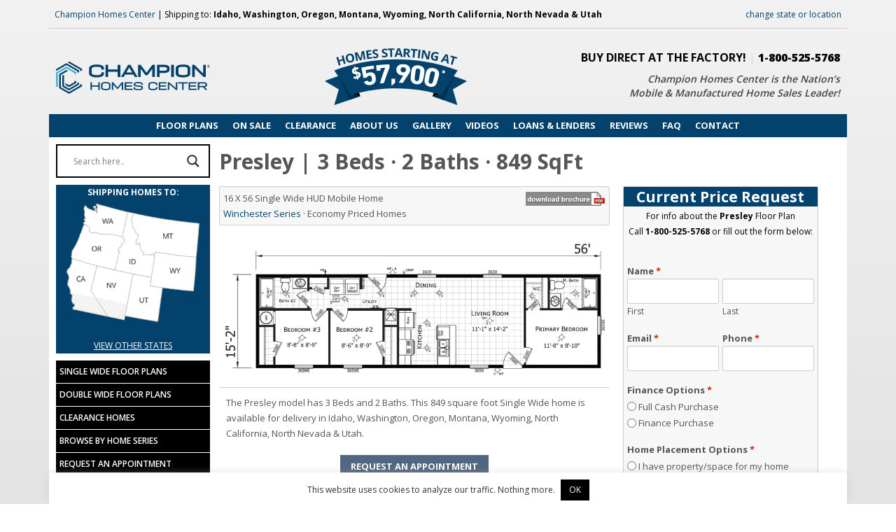

--- FILE ---
content_type: text/html; charset=UTF-8
request_url: https://factoryexpohomesdirect.com/floorplan/presley/
body_size: 31370
content:
<!DOCTYPE html>
<html lang="en-US">
<head ><script>(function(w,i,g){w[g]=w[g]||[];if(typeof w[g].push=='function')w[g].push(i)})
(window,'GTM-5WCNSR7','google_tags_first_party');</script><script>(function(w,d,s,l){w[l]=w[l]||[];(function(){w[l].push(arguments);})('set', 'developer_id.dYzg1YT', true);
		w[l].push({'gtm.start':new Date().getTime(),event:'gtm.js'});var f=d.getElementsByTagName(s)[0],
		j=d.createElement(s);j.async=true;j.src='/io9c/';
		f.parentNode.insertBefore(j,f);
		})(window,document,'script','dataLayer');</script>
<meta charset="UTF-8" />
<script type="text/javascript">
/* <![CDATA[ */
var gform;gform||(document.addEventListener("gform_main_scripts_loaded",function(){gform.scriptsLoaded=!0}),document.addEventListener("gform/theme/scripts_loaded",function(){gform.themeScriptsLoaded=!0}),window.addEventListener("DOMContentLoaded",function(){gform.domLoaded=!0}),gform={domLoaded:!1,scriptsLoaded:!1,themeScriptsLoaded:!1,isFormEditor:()=>"function"==typeof InitializeEditor,callIfLoaded:function(o){return!(!gform.domLoaded||!gform.scriptsLoaded||!gform.themeScriptsLoaded&&!gform.isFormEditor()||(gform.isFormEditor()&&console.warn("The use of gform.initializeOnLoaded() is deprecated in the form editor context and will be removed in Gravity Forms 3.1."),o(),0))},initializeOnLoaded:function(o){gform.callIfLoaded(o)||(document.addEventListener("gform_main_scripts_loaded",()=>{gform.scriptsLoaded=!0,gform.callIfLoaded(o)}),document.addEventListener("gform/theme/scripts_loaded",()=>{gform.themeScriptsLoaded=!0,gform.callIfLoaded(o)}),window.addEventListener("DOMContentLoaded",()=>{gform.domLoaded=!0,gform.callIfLoaded(o)}))},hooks:{action:{},filter:{}},addAction:function(o,r,e,t){gform.addHook("action",o,r,e,t)},addFilter:function(o,r,e,t){gform.addHook("filter",o,r,e,t)},doAction:function(o){gform.doHook("action",o,arguments)},applyFilters:function(o){return gform.doHook("filter",o,arguments)},removeAction:function(o,r){gform.removeHook("action",o,r)},removeFilter:function(o,r,e){gform.removeHook("filter",o,r,e)},addHook:function(o,r,e,t,n){null==gform.hooks[o][r]&&(gform.hooks[o][r]=[]);var d=gform.hooks[o][r];null==n&&(n=r+"_"+d.length),gform.hooks[o][r].push({tag:n,callable:e,priority:t=null==t?10:t})},doHook:function(r,o,e){var t;if(e=Array.prototype.slice.call(e,1),null!=gform.hooks[r][o]&&((o=gform.hooks[r][o]).sort(function(o,r){return o.priority-r.priority}),o.forEach(function(o){"function"!=typeof(t=o.callable)&&(t=window[t]),"action"==r?t.apply(null,e):e[0]=t.apply(null,e)})),"filter"==r)return e[0]},removeHook:function(o,r,t,n){var e;null!=gform.hooks[o][r]&&(e=(e=gform.hooks[o][r]).filter(function(o,r,e){return!!(null!=n&&n!=o.tag||null!=t&&t!=o.priority)}),gform.hooks[o][r]=e)}});
/* ]]> */
</script>

<meta name="viewport" content="width=device-width, initial-scale=1" />
		<style type="text/css">
			.header-image .title-area, .header-image .title, .header-image .title a {
				background: url("https://factoryexpohomes.com/resources/logos/FE_logo-weiser.png") no-repeat scroll left top transparent !important;		
				height: 98px !important;		
				width: 340px !important;
			}
		</style>
	<meta name="viewport" content="width=device-width, initial-scale=1, maximum-scale=1" />	<!--[if IE 7]>
	<link rel="stylesheet" type="text/css" href="https://factoryexpohomesdirect.com/wp-content/themes/factoryexpo/css/ie7.css" />
	<![endif]-->
    <!--[if IE 8]>
	<link rel="stylesheet" type="text/css" href="https://factoryexpohomesdirect.com/wp-content/themes/factoryexpo/css/ie8.css" />
	<![endif]-->    
       
<meta name='robots' content='index, follow, max-image-preview:large, max-snippet:-1, max-video-preview:-1' />

	<!-- This site is optimized with the Yoast SEO plugin v26.7 - https://yoast.com/wordpress/plugins/seo/ -->
	<title>Presley 16.0 X 56.0 849 sqft Mobile Home | Champion Homes Center</title>
	<link rel="canonical" href="https://factoryexpohomesdirect.com/floorplan/presley/" />
	<meta property="og:locale" content="en_US" />
	<meta property="og:type" content="article" />
	<meta property="og:title" content="Presley 16.0 X 56.0 849 sqft Mobile Home | Champion Homes Center" />
	<meta property="og:url" content="https://factoryexpohomesdirect.com/floorplan/presley/" />
	<meta property="og:site_name" content="Champion Homes Center" />
	<meta property="article:publisher" content="https://www.facebook.com/FactoryExpoWeiser/" />
	<meta property="article:modified_time" content="2023-03-14T18:23:30+00:00" />
	<meta property="og:image" content="https://factoryexpohomesdirect.com/wp-content/uploads/2024/03/champion-homes-center-share.jpg" />
	<meta property="og:image:width" content="1080" />
	<meta property="og:image:height" content="600" />
	<meta property="og:image:type" content="image/jpeg" />
	<meta name="twitter:card" content="summary_large_image" />
	<script type="application/ld+json" class="yoast-schema-graph">{"@context":"https://schema.org","@graph":[{"@type":"WebPage","@id":"https://factoryexpohomesdirect.com/floorplan/presley/","url":"https://factoryexpohomesdirect.com/floorplan/presley/","name":"Presley 16.0 X 56.0 849 sqft Mobile Home | Champion Homes Center","isPartOf":{"@id":"https://factoryexpohomesdirect.com/#website"},"primaryImageOfPage":{"@id":"https://factoryexpohomesdirect.com/floorplan/presley/#primaryimage"},"image":{"@id":"https://factoryexpohomesdirect.com/floorplan/presley/#primaryimage"},"thumbnailUrl":"https://images.factoryexpohomesdirect.com/locations/wehud/floorplans/Presley.png","datePublished":"2023-03-14T16:38:19+00:00","dateModified":"2023-03-14T18:23:30+00:00","breadcrumb":{"@id":"https://factoryexpohomesdirect.com/floorplan/presley/#breadcrumb"},"inLanguage":"en-US","potentialAction":[{"@type":"ReadAction","target":["https://factoryexpohomesdirect.com/floorplan/presley/"]}]},{"@type":"ImageObject","inLanguage":"en-US","@id":"https://factoryexpohomesdirect.com/floorplan/presley/#primaryimage","url":"https://images.factoryexpohomesdirect.com/locations/wehud/floorplans/Presley.png","contentUrl":"https://images.factoryexpohomesdirect.com/locations/wehud/floorplans/Presley.png"},{"@type":"BreadcrumbList","@id":"https://factoryexpohomesdirect.com/floorplan/presley/#breadcrumb","itemListElement":[{"@type":"ListItem","position":1,"name":"Home","item":"https://factoryexpohomesdirect.com/"},{"@type":"ListItem","position":2,"name":"Presley"}]},{"@type":"WebSite","@id":"https://factoryexpohomesdirect.com/#website","url":"https://factoryexpohomesdirect.com/","name":"Champion Homes Center","description":"Manufactured Home &amp; Mobile Home Dealer","publisher":{"@id":"https://factoryexpohomesdirect.com/#organization"},"potentialAction":[{"@type":"SearchAction","target":{"@type":"EntryPoint","urlTemplate":"https://factoryexpohomesdirect.com/?s={search_term_string}"},"query-input":{"@type":"PropertyValueSpecification","valueRequired":true,"valueName":"search_term_string"}}],"inLanguage":"en-US"},{"@type":"Organization","@id":"https://factoryexpohomesdirect.com/#organization","name":"Champion Homes Center","url":"https://factoryexpohomesdirect.com/","logo":{"@type":"ImageObject","inLanguage":"en-US","@id":"https://factoryexpohomesdirect.com/#/schema/logo/image/","url":"https://factoryexpohomesdirect.com/wp-content/uploads/2024/03/champion-homes-center-logo.png","contentUrl":"https://factoryexpohomesdirect.com/wp-content/uploads/2024/03/champion-homes-center-logo.png","width":920,"height":192,"caption":"Champion Homes Center"},"image":{"@id":"https://factoryexpohomesdirect.com/#/schema/logo/image/"},"sameAs":["https://www.facebook.com/FactoryExpoWeiser/"]}]}</script>
	<!-- / Yoast SEO plugin. -->


<link rel="alternate" type="application/rss+xml" title="Champion Homes Center &raquo; Feed" href="https://factoryexpohomesdirect.com/feed/" />
<link rel="alternate" type="application/rss+xml" title="Champion Homes Center &raquo; Comments Feed" href="https://factoryexpohomesdirect.com/comments/feed/" />
<link rel="alternate" title="oEmbed (JSON)" type="application/json+oembed" href="https://factoryexpohomesdirect.com/wp-json/oembed/1.0/embed?url=https%3A%2F%2Ffactoryexpohomesdirect.com%2Ffloorplan%2Fpresley%2F" />
<link rel="alternate" title="oEmbed (XML)" type="text/xml+oembed" href="https://factoryexpohomesdirect.com/wp-json/oembed/1.0/embed?url=https%3A%2F%2Ffactoryexpohomesdirect.com%2Ffloorplan%2Fpresley%2F&#038;format=xml" />
<style id='wp-img-auto-sizes-contain-inline-css' type='text/css'>
img:is([sizes=auto i],[sizes^="auto," i]){contain-intrinsic-size:3000px 1500px}
/*# sourceURL=wp-img-auto-sizes-contain-inline-css */
</style>
<link rel='stylesheet' id='factory-expo-home-centers-css' href='https://factoryexpohomesdirect.com/wp-content/themes/factoryexpo/style.css' type='text/css' media='all' />
<link rel='stylesheet' id='wp-block-library-css' href='https://factoryexpohomesdirect.com/wp-includes/css/dist/block-library/style.min.css' type='text/css' media='all' />
<style id='global-styles-inline-css' type='text/css'>
:root{--wp--preset--aspect-ratio--square: 1;--wp--preset--aspect-ratio--4-3: 4/3;--wp--preset--aspect-ratio--3-4: 3/4;--wp--preset--aspect-ratio--3-2: 3/2;--wp--preset--aspect-ratio--2-3: 2/3;--wp--preset--aspect-ratio--16-9: 16/9;--wp--preset--aspect-ratio--9-16: 9/16;--wp--preset--color--black: #000000;--wp--preset--color--cyan-bluish-gray: #abb8c3;--wp--preset--color--white: #ffffff;--wp--preset--color--pale-pink: #f78da7;--wp--preset--color--vivid-red: #cf2e2e;--wp--preset--color--luminous-vivid-orange: #ff6900;--wp--preset--color--luminous-vivid-amber: #fcb900;--wp--preset--color--light-green-cyan: #7bdcb5;--wp--preset--color--vivid-green-cyan: #00d084;--wp--preset--color--pale-cyan-blue: #8ed1fc;--wp--preset--color--vivid-cyan-blue: #0693e3;--wp--preset--color--vivid-purple: #9b51e0;--wp--preset--gradient--vivid-cyan-blue-to-vivid-purple: linear-gradient(135deg,rgb(6,147,227) 0%,rgb(155,81,224) 100%);--wp--preset--gradient--light-green-cyan-to-vivid-green-cyan: linear-gradient(135deg,rgb(122,220,180) 0%,rgb(0,208,130) 100%);--wp--preset--gradient--luminous-vivid-amber-to-luminous-vivid-orange: linear-gradient(135deg,rgb(252,185,0) 0%,rgb(255,105,0) 100%);--wp--preset--gradient--luminous-vivid-orange-to-vivid-red: linear-gradient(135deg,rgb(255,105,0) 0%,rgb(207,46,46) 100%);--wp--preset--gradient--very-light-gray-to-cyan-bluish-gray: linear-gradient(135deg,rgb(238,238,238) 0%,rgb(169,184,195) 100%);--wp--preset--gradient--cool-to-warm-spectrum: linear-gradient(135deg,rgb(74,234,220) 0%,rgb(151,120,209) 20%,rgb(207,42,186) 40%,rgb(238,44,130) 60%,rgb(251,105,98) 80%,rgb(254,248,76) 100%);--wp--preset--gradient--blush-light-purple: linear-gradient(135deg,rgb(255,206,236) 0%,rgb(152,150,240) 100%);--wp--preset--gradient--blush-bordeaux: linear-gradient(135deg,rgb(254,205,165) 0%,rgb(254,45,45) 50%,rgb(107,0,62) 100%);--wp--preset--gradient--luminous-dusk: linear-gradient(135deg,rgb(255,203,112) 0%,rgb(199,81,192) 50%,rgb(65,88,208) 100%);--wp--preset--gradient--pale-ocean: linear-gradient(135deg,rgb(255,245,203) 0%,rgb(182,227,212) 50%,rgb(51,167,181) 100%);--wp--preset--gradient--electric-grass: linear-gradient(135deg,rgb(202,248,128) 0%,rgb(113,206,126) 100%);--wp--preset--gradient--midnight: linear-gradient(135deg,rgb(2,3,129) 0%,rgb(40,116,252) 100%);--wp--preset--font-size--small: 13px;--wp--preset--font-size--medium: 20px;--wp--preset--font-size--large: 36px;--wp--preset--font-size--x-large: 42px;--wp--preset--spacing--20: 0.44rem;--wp--preset--spacing--30: 0.67rem;--wp--preset--spacing--40: 1rem;--wp--preset--spacing--50: 1.5rem;--wp--preset--spacing--60: 2.25rem;--wp--preset--spacing--70: 3.38rem;--wp--preset--spacing--80: 5.06rem;--wp--preset--shadow--natural: 6px 6px 9px rgba(0, 0, 0, 0.2);--wp--preset--shadow--deep: 12px 12px 50px rgba(0, 0, 0, 0.4);--wp--preset--shadow--sharp: 6px 6px 0px rgba(0, 0, 0, 0.2);--wp--preset--shadow--outlined: 6px 6px 0px -3px rgb(255, 255, 255), 6px 6px rgb(0, 0, 0);--wp--preset--shadow--crisp: 6px 6px 0px rgb(0, 0, 0);}:where(.is-layout-flex){gap: 0.5em;}:where(.is-layout-grid){gap: 0.5em;}body .is-layout-flex{display: flex;}.is-layout-flex{flex-wrap: wrap;align-items: center;}.is-layout-flex > :is(*, div){margin: 0;}body .is-layout-grid{display: grid;}.is-layout-grid > :is(*, div){margin: 0;}:where(.wp-block-columns.is-layout-flex){gap: 2em;}:where(.wp-block-columns.is-layout-grid){gap: 2em;}:where(.wp-block-post-template.is-layout-flex){gap: 1.25em;}:where(.wp-block-post-template.is-layout-grid){gap: 1.25em;}.has-black-color{color: var(--wp--preset--color--black) !important;}.has-cyan-bluish-gray-color{color: var(--wp--preset--color--cyan-bluish-gray) !important;}.has-white-color{color: var(--wp--preset--color--white) !important;}.has-pale-pink-color{color: var(--wp--preset--color--pale-pink) !important;}.has-vivid-red-color{color: var(--wp--preset--color--vivid-red) !important;}.has-luminous-vivid-orange-color{color: var(--wp--preset--color--luminous-vivid-orange) !important;}.has-luminous-vivid-amber-color{color: var(--wp--preset--color--luminous-vivid-amber) !important;}.has-light-green-cyan-color{color: var(--wp--preset--color--light-green-cyan) !important;}.has-vivid-green-cyan-color{color: var(--wp--preset--color--vivid-green-cyan) !important;}.has-pale-cyan-blue-color{color: var(--wp--preset--color--pale-cyan-blue) !important;}.has-vivid-cyan-blue-color{color: var(--wp--preset--color--vivid-cyan-blue) !important;}.has-vivid-purple-color{color: var(--wp--preset--color--vivid-purple) !important;}.has-black-background-color{background-color: var(--wp--preset--color--black) !important;}.has-cyan-bluish-gray-background-color{background-color: var(--wp--preset--color--cyan-bluish-gray) !important;}.has-white-background-color{background-color: var(--wp--preset--color--white) !important;}.has-pale-pink-background-color{background-color: var(--wp--preset--color--pale-pink) !important;}.has-vivid-red-background-color{background-color: var(--wp--preset--color--vivid-red) !important;}.has-luminous-vivid-orange-background-color{background-color: var(--wp--preset--color--luminous-vivid-orange) !important;}.has-luminous-vivid-amber-background-color{background-color: var(--wp--preset--color--luminous-vivid-amber) !important;}.has-light-green-cyan-background-color{background-color: var(--wp--preset--color--light-green-cyan) !important;}.has-vivid-green-cyan-background-color{background-color: var(--wp--preset--color--vivid-green-cyan) !important;}.has-pale-cyan-blue-background-color{background-color: var(--wp--preset--color--pale-cyan-blue) !important;}.has-vivid-cyan-blue-background-color{background-color: var(--wp--preset--color--vivid-cyan-blue) !important;}.has-vivid-purple-background-color{background-color: var(--wp--preset--color--vivid-purple) !important;}.has-black-border-color{border-color: var(--wp--preset--color--black) !important;}.has-cyan-bluish-gray-border-color{border-color: var(--wp--preset--color--cyan-bluish-gray) !important;}.has-white-border-color{border-color: var(--wp--preset--color--white) !important;}.has-pale-pink-border-color{border-color: var(--wp--preset--color--pale-pink) !important;}.has-vivid-red-border-color{border-color: var(--wp--preset--color--vivid-red) !important;}.has-luminous-vivid-orange-border-color{border-color: var(--wp--preset--color--luminous-vivid-orange) !important;}.has-luminous-vivid-amber-border-color{border-color: var(--wp--preset--color--luminous-vivid-amber) !important;}.has-light-green-cyan-border-color{border-color: var(--wp--preset--color--light-green-cyan) !important;}.has-vivid-green-cyan-border-color{border-color: var(--wp--preset--color--vivid-green-cyan) !important;}.has-pale-cyan-blue-border-color{border-color: var(--wp--preset--color--pale-cyan-blue) !important;}.has-vivid-cyan-blue-border-color{border-color: var(--wp--preset--color--vivid-cyan-blue) !important;}.has-vivid-purple-border-color{border-color: var(--wp--preset--color--vivid-purple) !important;}.has-vivid-cyan-blue-to-vivid-purple-gradient-background{background: var(--wp--preset--gradient--vivid-cyan-blue-to-vivid-purple) !important;}.has-light-green-cyan-to-vivid-green-cyan-gradient-background{background: var(--wp--preset--gradient--light-green-cyan-to-vivid-green-cyan) !important;}.has-luminous-vivid-amber-to-luminous-vivid-orange-gradient-background{background: var(--wp--preset--gradient--luminous-vivid-amber-to-luminous-vivid-orange) !important;}.has-luminous-vivid-orange-to-vivid-red-gradient-background{background: var(--wp--preset--gradient--luminous-vivid-orange-to-vivid-red) !important;}.has-very-light-gray-to-cyan-bluish-gray-gradient-background{background: var(--wp--preset--gradient--very-light-gray-to-cyan-bluish-gray) !important;}.has-cool-to-warm-spectrum-gradient-background{background: var(--wp--preset--gradient--cool-to-warm-spectrum) !important;}.has-blush-light-purple-gradient-background{background: var(--wp--preset--gradient--blush-light-purple) !important;}.has-blush-bordeaux-gradient-background{background: var(--wp--preset--gradient--blush-bordeaux) !important;}.has-luminous-dusk-gradient-background{background: var(--wp--preset--gradient--luminous-dusk) !important;}.has-pale-ocean-gradient-background{background: var(--wp--preset--gradient--pale-ocean) !important;}.has-electric-grass-gradient-background{background: var(--wp--preset--gradient--electric-grass) !important;}.has-midnight-gradient-background{background: var(--wp--preset--gradient--midnight) !important;}.has-small-font-size{font-size: var(--wp--preset--font-size--small) !important;}.has-medium-font-size{font-size: var(--wp--preset--font-size--medium) !important;}.has-large-font-size{font-size: var(--wp--preset--font-size--large) !important;}.has-x-large-font-size{font-size: var(--wp--preset--font-size--x-large) !important;}
/*# sourceURL=global-styles-inline-css */
</style>

<style id='classic-theme-styles-inline-css' type='text/css'>
/*! This file is auto-generated */
.wp-block-button__link{color:#fff;background-color:#32373c;border-radius:9999px;box-shadow:none;text-decoration:none;padding:calc(.667em + 2px) calc(1.333em + 2px);font-size:1.125em}.wp-block-file__button{background:#32373c;color:#fff;text-decoration:none}
/*# sourceURL=/wp-includes/css/classic-themes.min.css */
</style>
<link rel='stylesheet' id='mediaelement-css' href='https://factoryexpohomesdirect.com/wp-includes/js/mediaelement/mediaelementplayer-legacy.min.css' type='text/css' media='all' />
<link rel='stylesheet' id='wp-mediaelement-css' href='https://factoryexpohomesdirect.com/wp-includes/js/mediaelement/wp-mediaelement.min.css' type='text/css' media='all' />
<link rel='stylesheet' id='view_editor_gutenberg_frontend_assets-css' href='https://factoryexpohomesdirect.com/wp-content/plugins/wp-views/public/css/views-frontend.css' type='text/css' media='all' />
<style id='view_editor_gutenberg_frontend_assets-inline-css' type='text/css'>
.wpv-sort-list-dropdown.wpv-sort-list-dropdown-style-default > span.wpv-sort-list,.wpv-sort-list-dropdown.wpv-sort-list-dropdown-style-default .wpv-sort-list-item {border-color: #cdcdcd;}.wpv-sort-list-dropdown.wpv-sort-list-dropdown-style-default .wpv-sort-list-item a {color: #444;background-color: #fff;}.wpv-sort-list-dropdown.wpv-sort-list-dropdown-style-default a:hover,.wpv-sort-list-dropdown.wpv-sort-list-dropdown-style-default a:focus {color: #000;background-color: #eee;}.wpv-sort-list-dropdown.wpv-sort-list-dropdown-style-default .wpv-sort-list-item.wpv-sort-list-current a {color: #000;background-color: #eee;}
.wpv-sort-list-dropdown.wpv-sort-list-dropdown-style-default > span.wpv-sort-list,.wpv-sort-list-dropdown.wpv-sort-list-dropdown-style-default .wpv-sort-list-item {border-color: #cdcdcd;}.wpv-sort-list-dropdown.wpv-sort-list-dropdown-style-default .wpv-sort-list-item a {color: #444;background-color: #fff;}.wpv-sort-list-dropdown.wpv-sort-list-dropdown-style-default a:hover,.wpv-sort-list-dropdown.wpv-sort-list-dropdown-style-default a:focus {color: #000;background-color: #eee;}.wpv-sort-list-dropdown.wpv-sort-list-dropdown-style-default .wpv-sort-list-item.wpv-sort-list-current a {color: #000;background-color: #eee;}.wpv-sort-list-dropdown.wpv-sort-list-dropdown-style-grey > span.wpv-sort-list,.wpv-sort-list-dropdown.wpv-sort-list-dropdown-style-grey .wpv-sort-list-item {border-color: #cdcdcd;}.wpv-sort-list-dropdown.wpv-sort-list-dropdown-style-grey .wpv-sort-list-item a {color: #444;background-color: #eeeeee;}.wpv-sort-list-dropdown.wpv-sort-list-dropdown-style-grey a:hover,.wpv-sort-list-dropdown.wpv-sort-list-dropdown-style-grey a:focus {color: #000;background-color: #e5e5e5;}.wpv-sort-list-dropdown.wpv-sort-list-dropdown-style-grey .wpv-sort-list-item.wpv-sort-list-current a {color: #000;background-color: #e5e5e5;}
.wpv-sort-list-dropdown.wpv-sort-list-dropdown-style-default > span.wpv-sort-list,.wpv-sort-list-dropdown.wpv-sort-list-dropdown-style-default .wpv-sort-list-item {border-color: #cdcdcd;}.wpv-sort-list-dropdown.wpv-sort-list-dropdown-style-default .wpv-sort-list-item a {color: #444;background-color: #fff;}.wpv-sort-list-dropdown.wpv-sort-list-dropdown-style-default a:hover,.wpv-sort-list-dropdown.wpv-sort-list-dropdown-style-default a:focus {color: #000;background-color: #eee;}.wpv-sort-list-dropdown.wpv-sort-list-dropdown-style-default .wpv-sort-list-item.wpv-sort-list-current a {color: #000;background-color: #eee;}.wpv-sort-list-dropdown.wpv-sort-list-dropdown-style-grey > span.wpv-sort-list,.wpv-sort-list-dropdown.wpv-sort-list-dropdown-style-grey .wpv-sort-list-item {border-color: #cdcdcd;}.wpv-sort-list-dropdown.wpv-sort-list-dropdown-style-grey .wpv-sort-list-item a {color: #444;background-color: #eeeeee;}.wpv-sort-list-dropdown.wpv-sort-list-dropdown-style-grey a:hover,.wpv-sort-list-dropdown.wpv-sort-list-dropdown-style-grey a:focus {color: #000;background-color: #e5e5e5;}.wpv-sort-list-dropdown.wpv-sort-list-dropdown-style-grey .wpv-sort-list-item.wpv-sort-list-current a {color: #000;background-color: #e5e5e5;}.wpv-sort-list-dropdown.wpv-sort-list-dropdown-style-blue > span.wpv-sort-list,.wpv-sort-list-dropdown.wpv-sort-list-dropdown-style-blue .wpv-sort-list-item {border-color: #0099cc;}.wpv-sort-list-dropdown.wpv-sort-list-dropdown-style-blue .wpv-sort-list-item a {color: #444;background-color: #cbddeb;}.wpv-sort-list-dropdown.wpv-sort-list-dropdown-style-blue a:hover,.wpv-sort-list-dropdown.wpv-sort-list-dropdown-style-blue a:focus {color: #000;background-color: #95bedd;}.wpv-sort-list-dropdown.wpv-sort-list-dropdown-style-blue .wpv-sort-list-item.wpv-sort-list-current a {color: #000;background-color: #95bedd;}
/*# sourceURL=view_editor_gutenberg_frontend_assets-inline-css */
</style>
<link rel='stylesheet' id='cookie-law-info-css' href='https://factoryexpohomesdirect.com/wp-content/plugins/cookie-law-info/legacy/public/css/cookie-law-info-public.css' type='text/css' media='all' />
<link rel='stylesheet' id='cookie-law-info-gdpr-css' href='https://factoryexpohomesdirect.com/wp-content/plugins/cookie-law-info/legacy/public/css/cookie-law-info-gdpr.css' type='text/css' media='all' />
<link rel='stylesheet' id='color-css-css' href='https://factoryexpohomesdirect.com/wp-content/plugins/expo-customize/css/color.css' type='text/css' media='all' />
<link rel='stylesheet' id='promotions-css-css' href='https://factoryexpohomesdirect.com/wp-content/plugins/expo-promotions/css/promotions.css' type='text/css' media='all' />
<link rel='stylesheet' id='brb-public-main-css-css' href='https://factoryexpohomesdirect.com/wp-content/plugins/business-reviews-bundle/assets/css/public-main.css' type='text/css' media='all' />
<link rel='stylesheet' id='pretty_photo_css-css' href='https://factoryexpohomesdirect.com/wp-content/themes/factoryexpo/css/prettyPhoto.css' type='text/css' media='all' />
<link rel='stylesheet' id='shortcode-css-css' href='https://factoryexpohomesdirect.com/wp-content/themes/factoryexpo/include/shortcodes/shortcode.css' type='text/css' media='all' />
<link rel='stylesheet' id='mobile-css-css' href='https://factoryexpohomesdirect.com/wp-content/themes/factoryexpo/css/mobile.css' type='text/css' media='all' />
<link rel='stylesheet' id='flexslider-css-css' href='https://factoryexpohomesdirect.com/wp-content/themes/factoryexpo/css/flexslider.css' type='text/css' media='all' />
<link rel='stylesheet' id='custom-css-css' href='https://factoryexpohomesdirect.com/wp-content/themes/factoryexpo/css/custom.css' type='text/css' media='all' />
<link rel='stylesheet' id='wpdreams-asl-basic-css' href='https://factoryexpohomesdirect.com/wp-content/plugins/ajax-search-lite/css/style.basic.css' type='text/css' media='all' />
<style id='wpdreams-asl-basic-inline-css' type='text/css'>

					div[id*='ajaxsearchlitesettings'].searchsettings .asl_option_inner label {
						font-size: 0px !important;
						color: rgba(0, 0, 0, 0);
					}
					div[id*='ajaxsearchlitesettings'].searchsettings .asl_option_inner label:after {
						font-size: 11px !important;
						position: absolute;
						top: 0;
						left: 0;
						z-index: 1;
					}
					.asl_w_container {
						width: 100%;
						margin: 0px 0px 0px 0px;
						min-width: 200px;
					}
					div[id*='ajaxsearchlite'].asl_m {
						width: 100%;
					}
					div[id*='ajaxsearchliteres'].wpdreams_asl_results div.resdrg span.highlighted {
						font-weight: bold;
						color: rgba(217, 49, 43, 1);
						background-color: rgba(238, 238, 238, 1);
					}
					div[id*='ajaxsearchliteres'].wpdreams_asl_results .results img.asl_image {
						width: 70px;
						height: 70px;
						object-fit: cover;
					}
					div[id*='ajaxsearchlite'].asl_r .results {
						max-height: none;
					}
					div[id*='ajaxsearchlite'].asl_r {
						position: absolute;
					}
				
						div.asl_m.asl_w {
							border:2px solid rgb(0, 0, 0) !important;border-radius:0px 0px 0px 0px !important;
							box-shadow: none !important;
						}
						div.asl_m.asl_w .probox {border: none !important;}
					
						div.asl_r.asl_w.vertical .results .item::after {
							display: block;
							position: absolute;
							bottom: 0;
							content: '';
							height: 1px;
							width: 100%;
							background: #D8D8D8;
						}
						div.asl_r.asl_w.vertical .results .item.asl_last_item::after {
							display: none;
						}
					 .asl_w_container {
min-width: auto;
}

/*# sourceURL=wpdreams-asl-basic-inline-css */
</style>
<link rel='stylesheet' id='wpdreams-asl-instance-css' href='https://factoryexpohomesdirect.com/wp-content/plugins/ajax-search-lite/css/style-curvy-black.css' type='text/css' media='all' />
<link rel='stylesheet' id='genesis-overrides-css-css' href='https://factoryexpohomesdirect.com/wp-content/plugins/wp-views/vendor/toolset/toolset-theme-settings/res/css/themes/genesis-overrides.css' type='text/css' media='screen' />
<link rel='stylesheet' id='jquery-lazyloadxt-spinner-css-css' href='//factoryexpohomesdirect.com/wp-content/plugins/a3-lazy-load/assets/css/jquery.lazyloadxt.spinner.css' type='text/css' media='all' />
<link rel='stylesheet' id='wp-featherlight-css' href='https://factoryexpohomesdirect.com/wp-content/plugins/wp-featherlight/css/wp-featherlight.min.css' type='text/css' media='all' />
<!--n2css--><!--n2js--><script type="text/javascript" src="https://factoryexpohomesdirect.com/wp-content/plugins/wp-views/vendor/toolset/common-es/public/toolset-common-es-frontend.js" id="toolset-common-es-frontend-js"></script>
<script type="text/javascript" src="https://factoryexpohomesdirect.com/wp-includes/js/jquery/jquery.min.js" id="jquery-core-js"></script>
<script type="text/javascript" src="https://factoryexpohomesdirect.com/wp-includes/js/jquery/jquery-migrate.min.js" id="jquery-migrate-js"></script>
<script type="text/javascript" id="cookie-law-info-js-extra">
/* <![CDATA[ */
var Cli_Data = {"nn_cookie_ids":[],"cookielist":[],"non_necessary_cookies":[],"ccpaEnabled":"1","ccpaRegionBased":"","ccpaBarEnabled":"","strictlyEnabled":["necessary","obligatoire"],"ccpaType":"ccpa_gdpr","js_blocking":"1","custom_integration":"","triggerDomRefresh":"","secure_cookies":""};
var cli_cookiebar_settings = {"animate_speed_hide":"500","animate_speed_show":"500","background":"#FFF","border":"#b1a6a6c2","border_on":"","button_1_button_colour":"#000000","button_1_button_hover":"#000000","button_1_link_colour":"#fff","button_1_as_button":"1","button_1_new_win":"","button_2_button_colour":"#333","button_2_button_hover":"#292929","button_2_link_colour":"#1e73be","button_2_as_button":"","button_2_hidebar":"","button_3_button_colour":"#3566bb","button_3_button_hover":"#2a5296","button_3_link_colour":"#fff","button_3_as_button":"1","button_3_new_win":"","button_4_button_colour":"#000","button_4_button_hover":"#000000","button_4_link_colour":"#333333","button_4_as_button":"","button_7_button_colour":"#61a229","button_7_button_hover":"#4e8221","button_7_link_colour":"#fff","button_7_as_button":"1","button_7_new_win":"","font_family":"inherit","header_fix":"","notify_animate_hide":"1","notify_animate_show":"1","notify_div_id":"#cookie-law-info-bar","notify_position_horizontal":"right","notify_position_vertical":"bottom","scroll_close":"","scroll_close_reload":"","accept_close_reload":"","reject_close_reload":"","showagain_tab":"","showagain_background":"#fff","showagain_border":"#000","showagain_div_id":"#cookie-law-info-again","showagain_x_position":"100px","text":"#333333","show_once_yn":"","show_once":"10000","logging_on":"","as_popup":"","popup_overlay":"1","bar_heading_text":"","cookie_bar_as":"banner","popup_showagain_position":"bottom-right","widget_position":"left"};
var log_object = {"ajax_url":"https://factoryexpohomesdirect.com/wp-admin/admin-ajax.php"};
//# sourceURL=cookie-law-info-js-extra
/* ]]> */
</script>
<script type="text/javascript" src="https://factoryexpohomesdirect.com/wp-content/plugins/cookie-law-info/legacy/public/js/cookie-law-info-public.js" id="cookie-law-info-js"></script>
<script type="text/javascript" id="cookie-law-info-ccpa-js-extra">
/* <![CDATA[ */
var ccpa_data = {"opt_out_prompt":"Do you really wish to opt out?","opt_out_confirm":"Confirm","opt_out_cancel":"Cancel"};
//# sourceURL=cookie-law-info-ccpa-js-extra
/* ]]> */
</script>
<script type="text/javascript" src="https://factoryexpohomesdirect.com/wp-content/plugins/cookie-law-info/legacy/admin/modules/ccpa/assets/js/cookie-law-info-ccpa.js" id="cookie-law-info-ccpa-js"></script>
<script type="text/javascript" defer="defer" src="https://factoryexpohomesdirect.com/wp-content/plugins/business-reviews-bundle/assets/js/public-main.js" id="brb-public-main-js-js"></script>
<script type="text/javascript" src="https://factoryexpohomesdirect.com/wp-content/themes/factoryexpo/js/jquery-easing.js" id="jquery_easing_js-js"></script>
<script type="text/javascript" src="https://factoryexpohomesdirect.com/wp-content/themes/factoryexpo/js/jquery.isotope.min.js" id="jquery_isotope_min_js-js"></script>
<script type="text/javascript" src="https://factoryexpohomesdirect.com/wp-content/themes/factoryexpo/js/jquery.prettyPhoto.js" id="jquery_prettyphoto_js-js"></script>
<script type="text/javascript" src="https://factoryexpohomesdirect.com/wp-content/themes/factoryexpo/js/jquery.ScrollTo.min.js" id="jQuery_ScrollTo_min_js-js"></script>
<script type="text/javascript" src="https://factoryexpohomesdirect.com/wp-content/themes/factoryexpo/js/jquery_custom.js" id="custom_js-js"></script>
<script type="text/javascript" src="https://factoryexpohomesdirect.com/wp-content/themes/factoryexpo/js/jquery.mobilemenu.js" id="jquery_mobile-js"></script>
<link rel="https://api.w.org/" href="https://factoryexpohomesdirect.com/wp-json/" /><link rel="EditURI" type="application/rsd+xml" title="RSD" href="https://factoryexpohomesdirect.com/xmlrpc.php?rsd" />
<link rel='shortlink' href='https://factoryexpohomesdirect.com/?p=6782' />
<link rel="pingback" href="https://factoryexpohomesdirect.com/xmlrpc.php" />
				<link rel="preconnect" href="https://fonts.gstatic.com" crossorigin />
				<link rel="preload" as="style" href="//fonts.googleapis.com/css?family=Open+Sans&display=swap" />
								<link rel="stylesheet" href="//fonts.googleapis.com/css?family=Open+Sans&display=swap" media="all" />
				
<!-- Meta Pixel Code -->
<script type="text/plain" data-cli-class="cli-blocker-script"  data-cli-script-type="non-necessary" data-cli-block="true"  data-cli-element-position="head">
!function(f,b,e,v,n,t,s){if(f.fbq)return;n=f.fbq=function(){n.callMethod?
n.callMethod.apply(n,arguments):n.queue.push(arguments)};if(!f._fbq)f._fbq=n;
n.push=n;n.loaded=!0;n.version='2.0';n.queue=[];t=b.createElement(e);t.async=!0;
t.src=v;s=b.getElementsByTagName(e)[0];s.parentNode.insertBefore(t,s)}(window,
document,'script','https://connect.facebook.net/en_US/fbevents.js');
</script>
<!-- End Meta Pixel Code -->
<script type="text/plain" data-cli-class="cli-blocker-script"  data-cli-script-type="non-necessary" data-cli-block="true"  data-cli-element-position="head">var url = window.location.origin + '?ob=open-bridge';
            fbq('set', 'openbridge', '1448868395270968', url);
fbq('init', '1448868395270968', {}, {
    "agent": "wordpress-6.9-4.1.5"
})</script><script type="text/plain" data-cli-class="cli-blocker-script"  data-cli-script-type="non-necessary" data-cli-block="true"  data-cli-element-position="head">
    fbq('track', 'PageView', []);
  </script><style type="text/css" media="screen">.zp_social_icons {  overflow: hidden;  }    .zp_social_icons .alignleft, .zp_social_icons .alignright {  margin: 0; padding: 0;  }  .zp_social_icons ul li {  float: left;  list-style-type: none !important;  padding: 0 !important;  border: medium none;  }  .zp_social_icons ul li a {  -webkit-box-sizing: border-box;  -moz-box-sizing: border-box;  box-sizing: border-box;  background-color: transparent !important;  color: #FFF !important;  font-style: normal;  display: block;  font-family: "socialicoregular";  font-size: 20px;  height: 40px;  line-height: 1;  margin: 2px 2px;  opacity: 1;  overflow: hidden;  padding: 10px 0 0;  text-align: center;  vertical-align: bottom;  width: 40px;  transition: all 0s ease 0s;  text-shadow: none !important;  }  .zp_social_icons ul li a:hover {  color: #CCC !important;  }  /* tooltip CSS  -------------------------------------------------------------*/    #tiptip_holder {  background: url(https://factoryexpohomesdirect.com/wp-content/themes/factoryexpo/include/widgets/images/bg-popup.png) no-repeat scroll 12px bottom;  display: block;  left: -17px;  padding: 0 0 20px;  position: absolute;  top: 19px;  z-index: 99999;  }  #tiptip_holder.tip_top {  padding-bottom: 5px;  }  #tiptip_holder.tip_bottom {  padding-top: 5px;  }  #tiptip_holder.tip_right {  padding-left: 5px;  }  #tiptip_holder.tip_left {  padding-right: 5px;  }  #tiptip_content {  font-size: 11px;  color: #fff;  padding: 2px 8px;  background-color: #46494A;  }  #tiptip_arrow, #tiptip_arrow_inner {  position: absolute;  height: 0;  width: 0;  }  #tiptip_holder.tip_top #tiptip_arrow {  border-top-color: #fff;  border-top-color: rgba(255, 255, 255, 0.35);  }  #tiptip_holder.tip_bottom #tiptip_arrow {  border-bottom-color: #fff;  border-bottom-color: rgba(255, 255, 255, 0.35);  }  #tiptip_holder.tip_right #tiptip_arrow {  border-right-color: #fff;  border-right-color: rgba(255, 255, 255, 0.35);  }  #tiptip_holder.tip_left #tiptip_arrow {  border-left-color: #fff;  border-left-color: rgba(255, 255, 255, 0.35);  }  #tiptip_holder.tip_top #tiptip_arrow_inner {  margin-top: -7px;  margin-left: -6px;  border-top-color: rgb(102,102,102);  border-top-color: rgba(102, 102, 102, 0.92);  }  #tiptip_holder.tip_bottom #tiptip_arrow_inner {  margin-top: -5px;  margin-left: -6px;  border-bottom-color: rgb(102,102,102);  border-bottom-color: rgba(102, 102, 102, 0.92);  }  #tiptip_holder.tip_right #tiptip_arrow_inner {  margin-top: -6px;  margin-left: -5px;  border-right-color: rgb(102,102,102);  border-right-color: rgba(102, 102, 102, 0.92);  }  #tiptip_holder.tip_left #tiptip_arrow_inner {  margin-top: -6px;  margin-left: -7px;  border-left-color: rgb(102,102,102);  border-left-color: rgba(102, 102, 102, 0.92);  }  #tiptip_content:after{  background: #fff;  }  .zp_social_icons ul li.social-dribble a {  background-color: #F14280;  }  .zp_social_icons ul li.social-behance a {  background-color: #319DD4;  }  .zp_social_icons ul li.social-facebook a {  background-color: #3C5A98;  }  .zp_social_icons ul li.social-gplus a {  background-color: #D94A3A;  }  .zp_social_icons ul li.social-linkedin a {  background-color: #007BB6;  }  .zp_social_icons ul li.social-deviantart a {  background-color: #9DA79D;  }  .zp_social_icons ul li.social-twitter a {  background-color: #2DAAE2;  }  .zp_social_icons ul li.social-vimeo a {  background-color: #52B6EC;  }  .zp_social_icons ul li.social-pinterest a {  background-color: #D62229;  }  .zp_social_icons ul li.social-flickr a {  background-color: #0063D6;  }  .zp_social_icons ul li.social-tumblr a {  background-color: #007BB6;  }  .zp_social_icons ul li.social-youtube a {  background-color: #F14280;  }  </style> <script> window.addEventListener("load",function(){ var c={script:false,link:false}; function ls(s) { if(!['script','link'].includes(s)||c[s]){return;}c[s]=true; var d=document,f=d.getElementsByTagName(s)[0],j=d.createElement(s); if(s==='script'){j.async=true;j.src='https://factoryexpohomesdirect.com/wp-content/plugins/wp-views/vendor/toolset/blocks/public/js/frontend.js';}else{ j.rel='stylesheet';j.href='https://factoryexpohomesdirect.com/wp-content/plugins/wp-views/vendor/toolset/blocks/public/css/style.css';} f.parentNode.insertBefore(j, f); }; function ex(){ls('script');ls('link')} window.addEventListener("scroll", ex, {once: true}); if (('IntersectionObserver' in window) && ('IntersectionObserverEntry' in window) && ('intersectionRatio' in window.IntersectionObserverEntry.prototype)) { var i = 0, fb = document.querySelectorAll("[class^='tb-']"), o = new IntersectionObserver(es => { es.forEach(e => { o.unobserve(e.target); if (e.intersectionRatio > 0) { ex();o.disconnect();}else{ i++;if(fb.length>i){o.observe(fb[i])}} }) }); if (fb.length) { o.observe(fb[i]) } } }) </script>
	<noscript>
		<link rel="stylesheet" href="https://factoryexpohomesdirect.com/wp-content/plugins/wp-views/vendor/toolset/blocks/public/css/style.css">
	</noscript><noscript><style>.lazyload[data-src]{display:none !important;}</style></noscript><style>.lazyload{background-image:none !important;}.lazyload:before{background-image:none !important;}</style><!-- Google tag (gtag.js) -->
<script async src="https://www.googletagmanager.com/gtag/js?id=G-Q006Y9PS9C"></script>
<script>
  window.dataLayer = window.dataLayer || [];
  function gtag(){dataLayer.push(arguments);}
  gtag('js', new Date());

  gtag('config', 'G-Q006Y9PS9C');
  gtag('config', 'AW-1071649122');
</script>

<meta name="msvalidate.01" content="683B9D24821CA54D2E3406734A97FCE8" />

<!-- Google Tag Manager -->
<script>(function(w,d,s,l,i){w[l]=w[l]||[];w[l].push({'gtm.start':
new Date().getTime(),event:'gtm.js'});var f=d.getElementsByTagName(s)[0],
j=d.createElement(s),dl=l!='dataLayer'?'&l='+l:'';j.async=true;j.src=
'https://www.googletagmanager.com/gtm.js?id='+i+dl;f.parentNode.insertBefore(j,f);
})(window,document,'script','dataLayer','GTM-5WCNSR7');</script>
<!-- End Google Tag Manager -->

<!-- Start Bing Conversion Tracking Script Updated 2023 place on all pages -->
<script>(function(w,d,t,r,u){var f,n,i;w[u]=w[u]||[],f=function(){var o={ti:"5189099"};o.q=w[u],w[u]=new UET(o),w[u].push("pageLoad")},n=d.createElement(t),n.src=r,n.async=1,n.onload=n.onreadystatechange=function(){var s=this.readyState;s&&s!=="loaded"&&s!=="complete"||(f(),n.onload=n.onreadystatechange=null)},i=d.getElementsByTagName(t)[0],i.parentNode.insertBefore(n,i)})(window,document,"script","//bat.bing.com/bat.js","uetq");</script>
<!-- End Bing Conversion Tracking Script Updated 2023 -->

<!-- Start Google Adsense Code (Only show anchor ads on bottom of screen)
<script async src="https://pagead2.googlesyndication.com/pagead/js/adsbygoogle.js"></script>
<script>
  (adsbygoogle = window.adsbygoogle || []).push({
    google_ad_client: "ca-pub-5221720986405494",
    enable_page_level_ads: true,
    overlays: {bottom: true}
  });
</script>
<!-- End Google Adsense Code (Only show anchor ads on bottom of screen) --><link rel="icon" href="https://factoryexpohomesdirect.com/wp-content/uploads/2024/03/cropped-champion-homes-center-favicon-32x32.png" sizes="32x32" />
<link rel="icon" href="https://factoryexpohomesdirect.com/wp-content/uploads/2024/03/cropped-champion-homes-center-favicon-192x192.png" sizes="192x192" />
<link rel="apple-touch-icon" href="https://factoryexpohomesdirect.com/wp-content/uploads/2024/03/cropped-champion-homes-center-favicon-180x180.png" />
<meta name="msapplication-TileImage" content="https://factoryexpohomesdirect.com/wp-content/uploads/2024/03/cropped-champion-homes-center-favicon-270x270.png" />
		<style type="text/css" id="wp-custom-css">
			.home .universalAdsenseSquare,
.page-id-1355 .universalAdsenseSquare,
.home .adsbygoogle,
.page-id-1355 .adsbygoogle,
.home #IL_INSEARCH,
.page-id-1355 #IL_INSEARCH,
.page-id-7433 .adsbygoogle,
.page-id-7433 #IL_INSEARCH,
.page-id-7433 #d_IL_INSEARCH {
	display: none !important;
}
.universalAdsenseSquare,
.universalAdsenseHorizontal,
.universalAdsenseVertical {
	overflow: hidden;
}		</style>
		<link rel='stylesheet' id='gform_basic-css' href='https://factoryexpohomesdirect.com/wp-content/plugins/gravityforms/assets/css/dist/basic.min.css' type='text/css' media='all' />
<link rel='stylesheet' id='gform_theme_components-css' href='https://factoryexpohomesdirect.com/wp-content/plugins/gravityforms/assets/css/dist/theme-components.min.css' type='text/css' media='all' />
<link rel='stylesheet' id='gform_theme-css' href='https://factoryexpohomesdirect.com/wp-content/plugins/gravityforms/assets/css/dist/theme.min.css' type='text/css' media='all' />
</head>
<body class="wp-singular floorplan-template-default single single-floorplan postid-6782 wp-theme-genesis wp-child-theme-factoryexpo wp-featherlight-captions header-image sidebar-content genesis-breadcrumbs-hidden genesis-footer-widgets-visible views-template-floorplan_single_alt">

<!-- Meta Pixel Code -->
<noscript>
<img height="1" width="1" style="display:none" alt="fbpx"
src="https://www.facebook.com/tr?id=1448868395270968&ev=PageView&noscript=1" />
</noscript>
<!-- End Meta Pixel Code -->
<div class="site-container">		<div id="top" class="utility-bar">
				<div id="custom_html-4" class="widget_text widget widget_custom_html"><div class="textwidget custom-html-widget"><a href="http://factoryexpohomes.com">Champion Homes Center</a> | Shipping to: <strong><span itemscope itemtype="http://schema.org/serviceArea">Idaho, Washington, Oregon, Montana, Wyoming, North California, North Nevada &amp; Utah</span></strong>

<div style="float:right;">
	<a href="https://factoryexpohomes.com">change state or location</a>
</div>

<style>
  .utility-bar {
		padding: 0 .5rem .5rem;
	}
	
	.textwidget {
		font-size: 12px;
	}
</style></div></div>		</div>
	<header class="site-header"><div class="wrap"><div class="title-area"><p class="site-title"><a href="https://factoryexpohomesdirect.com/">Champion Homes Center</a></p><p class="site-description">Manufactured Home &amp; Mobile Home Dealer</p></div><div class="widget-area header-widget-area"><section id="custom_html-3" class="widget_text widget widget_custom_html"><div class="widget_text widget-wrap"><div class="textwidget custom-html-widget"><div class="headerContainer">
	<div class="logoContainer">
		<a href="/">
				<img class="lazy lazy-hidden logoImage" alt="Logo" src="//factoryexpohomesdirect.com/wp-content/plugins/a3-lazy-load/assets/images/lazy_placeholder.gif" data-lazy-type="image" data-src="https://images.factoryexpohomesdirect.com/logos/wehud-logo.svg" /><noscript><img class="logoImage" alt="Logo" src="https://images.factoryexpohomesdirect.com/logos/wehud-logo.svg" /></noscript>
		</a>
	</div>
	
	<div class="leaderContainer">
		<a href="/floorplan/thrifty/">
			<img class="lazy lazy-hidden leaderImage" alt="Homes Starting At" src="//factoryexpohomesdirect.com/wp-content/plugins/a3-lazy-load/assets/images/lazy_placeholder.gif" data-lazy-type="image" data-src="https://images.factoryexpohomesdirect.com/leaders/wehud-leader.svg" /><noscript><img class="leaderImage" alt="Homes Starting At" src="https://images.factoryexpohomesdirect.com/leaders/wehud-leader.svg" /></noscript>
		</a>
	</div>

	<div class="headerTextContainer">
		<div style="font-size:16px; color:black;">
			<span style="white-space:nowrap; font-weight:700;">
				BUY DIRECT AT THE FACTORY!
			</span>
			<span style="color:#dbdbdb;">|</span>
			<span style="white-space:nowrap; font-weight:800;">
				<a style="color:black;" href="tel:1-800-525-5768">1-800-525-5768</a>
			</span>
		</div>
		
		<div style="font-size:14px; color:#434343; padding-top:10px; padding-bottom:10px; font-weight:600; line-height:20px;">
			<i>Champion Homes Center is the Nation’s<br/>Mobile &amp; Manufactured Home Sales Leader!</i>
		</div>
	</div>
	
</div>

<style>
	.site-header .widget-area {
    float: none;
    text-align: right;
    width: inherit;
	}
	.title-area {
		display: none;
	}
	.headerContainer {
		display: flex;
	}
	.headerTextContainer, .logoContainer {
		padding-top: 20px;
	}
	.logoContainer {
		display: flex;
		align-items: center;
		justify-content: center;
		min-height: 102px;
	}
	.logoImage {
		width: 220px;
		max-height: 82px;
	}
	.leaderContainer {
		padding-top: 15px;
		padding-left:10px;
		padding-right:10px;
		margin:auto;
	}
	.leaderImage {
		width: 203px;
		max-height: 82px;
	}
	
	.content {
		width: 887px;
	}
	
	.home .site-inner, .site-inner {
		border: none;
	}
	
	.nav-primary {
		line-height: 0px;
    text-align: center;
	}
	
	.nav-primary .wrap {
		display: inline-block;
	}
	
	@media only screen and (max-width: 1024px) {
		.header-image .title-area {
    display: none !important;
    width: 100% !important;
    background-position: center !important;
		}
		
		.site-header .widget-area {	 
 			text-align: right !important; 
 		} 
		
		.sidebar-content .sidebar-primary {
    	width: 20%;
		}
		
		.sidebar-content .content {
			width: 80%;
		}
		
		.content {
			padding-top: 0px;
			padding-right: 0px;
		}
		
		.wrap {
			width: auto;
		}
}

@media only screen and (max-width: 1000px) {
	.nav-primary {
		background: #f5f5f4;
		margin: auto;
    margin-bottom: 20px;
		width: 94%;
		float: none;
	}
	
	.nav-primary ul {
		display: none;
	}
	
	.nav-primary .select-menu {
		border: 1px solid #CCC;
		display: block;
		margin: 0 auto;
	}
	
	.wrap {
			width: 100%;
		}
}
	
@media only screen and (max-width: 865px) {
		.site-header .widget-area {	 
 			text-align: center !important; 
 		} 	
	
		.headerContainer {
			display: block;
		}
	
		.logoContainer {
			width: 50%;
    	float: left;
			margin: auto;
		}
	
		.leaderContainer   {
			width: 50%;
			float: right;
			padding-top: 20px;
			padding-right: 0px;
			padding-left: 0px;
		}
	
		.headerTextContainer {
			width: 100%;
			float: left;
			margin: auto;
		}
	
		.sidebar-content .sidebar-primary {
    	width: 50%;
			float: none;
			margin: auto;
			display: block;
		}
		
		.sidebar-content .content {
			width: 100%;
		}
	
		.content {
			padding: 0px;
		}
}
	
@media only screen and (max-width: 600px) {
	.sidebar-content .sidebar-primary {
    	width: 100%;
			float: none;
			margin: auto;
			display: block;
		}
}
	
@media only screen and (max-width: 450px) {
	.logoContainer, .leaderContainer, .headerTextContainer  {
		width: 100%;
		float: none;
	}
	.logoContainer {
    min-height: 0;
	}
	.leaderContainer {
		padding-top: 30px;	
	}
	.promoMore {
		font-size: 18px;
	}
}
</style>

</div></div></section>
</div></div></header><nav class="nav-primary" aria-label="Main"><div class="wrap"><ul id="menu-primary-menu" class="menu genesis-nav-menu menu-primary"><li id="menu-item-5201" class="menu-item menu-item-type-post_type menu-item-object-page menu-item-5201"><a href="https://factoryexpohomesdirect.com/floor-plans-clearance-mobile-homes/"><span >Floor Plans</span></a></li>
<li id="menu-item-6990" class="menu-item menu-item-type-post_type menu-item-object-page menu-item-6990"><a href="https://factoryexpohomesdirect.com/current-mobile-home-sale/"><span >On Sale</span></a></li>
<li id="menu-item-6991" class="menu-item menu-item-type-post_type menu-item-object-page menu-item-6991"><a href="https://factoryexpohomesdirect.com/clearance-sale/"><span >Clearance</span></a></li>
<li id="menu-item-5204" class="menu-item menu-item-type-post_type menu-item-object-page menu-item-5204"><a href="https://factoryexpohomesdirect.com/about-us/"><span >About Us</span></a></li>
<li id="menu-item-5760" class="menu-item menu-item-type-post_type menu-item-object-page menu-item-5760"><a href="https://factoryexpohomesdirect.com/mobile-home-photo-gallery/"><span >Gallery</span></a></li>
<li id="menu-item-5203" class="menu-item menu-item-type-post_type menu-item-object-page menu-item-5203"><a href="https://factoryexpohomesdirect.com/videos/"><span >Videos</span></a></li>
<li id="menu-item-5206" class="menu-item menu-item-type-post_type menu-item-object-page menu-item-5206"><a href="https://factoryexpohomesdirect.com/mobile-home-loans-lenders/"><span >Loans &#038; Lenders</span></a></li>
<li id="menu-item-5205" class="menu-item menu-item-type-post_type menu-item-object-page menu-item-5205"><a href="https://factoryexpohomesdirect.com/customer-reviews/"><span >Reviews</span></a></li>
<li id="menu-item-5207" class="menu-item menu-item-type-post_type menu-item-object-page menu-item-5207"><a href="https://factoryexpohomesdirect.com/frequently-asked-questions/"><span >FAQ</span></a></li>
<li id="menu-item-5208" class="menu-item menu-item-type-post_type menu-item-object-page menu-item-5208"><a href="https://factoryexpohomesdirect.com/contact-us/"><span >Contact</span></a></li>
</ul></div></nav><div class="site-inner"><div class="wrap"><div class="content-sidebar-wrap"><main class="content"><article class="post-6782 floorplan type-floorplan status-publish has-post-thumbnail entry" aria-label="Presley"><header class="entry-header"></header><div class="entry-content"><div>
  <h1 class="entry-title">
    Presley 
    
    | 3 Beds · 2 Baths · 849 SqFt
    
    
  </h1>
  
  <div style="margin-top:10px;">
    <div class="columns-wrapper">
    <div class="two-third columns  ">
    
    
    
    <div class="product-single-meta">
      
      <div style="float:right;display:inline-block;">
        <div>
          <a href="https://images.factoryexpohomesdirect.com/locations/wehud/floorplans/Presley.pdf" target="_blank" rel="noopener noreferrer">
            <img class="lazy lazy-hidden" decoding="async" src="//factoryexpohomesdirect.com/wp-content/plugins/a3-lazy-load/assets/images/lazy_placeholder.gif" data-lazy-type="image" data-src="/wp-content/themes/factoryexpo/images/pdf-download.png" alt="Download Presley PDF" title="Download Presley PDF"><noscript><img decoding="async" src="/wp-content/themes/factoryexpo/images/pdf-download.png" alt="Download Presley PDF" title="Download Presley PDF"></noscript>
          </a>
        </div>
      </div>
      
      16 X 56 Single Wide HUD Mobile Home 
      <br/> 
      <a href="https://factoryexpohomesdirect.com/series/winchester-series/">Winchester Series</a> · Economy Priced Homes
      <div class="iconcontainer">
        
        
      </div>
    </div>
    <a href="https://images.factoryexpohomesdirect.com/locations/wehud/floorplans/Presley.png">
      <img decoding="async" src="//factoryexpohomesdirect.com/wp-content/plugins/a3-lazy-load/assets/images/lazy_placeholder.gif" data-lazy-type="image" data-src="https://images.factoryexpohomesdirect.com/locations/wehud/floorplans/Presley.png" class="lazy lazy-hidden attachment-large" /><noscript><img decoding="async" src="https://images.factoryexpohomesdirect.com/locations/wehud/floorplans/Presley.png" class="attachment-large" /></noscript>
    </a>
    
    <div class="floorplan-single-desc" style="margin-top: 15px;">
      The Presley model has 3 Beds and 2 Baths. This 849  square foot Single Wide home is available for delivery in Idaho, Washington, Oregon, Montana, Wyoming, North California, North Nevada &amp; Utah. 
      
      
      
      <p style="text-align:center; margin-top: 15px;"><a style="background-color: #516680; padding: 7px 15px; font-weight: bold; color: white;" href="/request-appointment/?modelInterest=Presley">REQUEST AN APPOINTMENT</a></p>
      
      

      

      

      
      <p style="margin-top:15px;">Ask your housing consultant about the other great features that come standard on the Presley manufactured home.</p>
    
    </div>
    </div>
    <div class="one-third columns nomargin">
    <div class="product-single-meta" style="padding:0;">
      <div class="floorplan-epricing expocolorbg">
        Current Price Request
      </div>
      <div class="floorplan-epricing-model">
        For info about the <strong>Presley</strong> Floor Plan<br/>
        Call <strong>1-800-525-5768</strong> or fill out the form below:
      </div>
      <div style="padding:5px;">
        <script type="text/javascript">
/* <![CDATA[ */

/* ]]&gt; */
</script>

                <div class='gf_browser_chrome gform_wrapper gravity-theme gform-theme--no-framework' data-form-theme='gravity-theme' data-form-index='0' id='gform_wrapper_6' ><div id='gf_6' class='gform_anchor' tabindex='-1'></div>
                        <div class='gform_heading'>
							<p class='gform_required_legend'></p>
                        </div><form method='post' enctype='multipart/form-data'  id='gform_6'  action='/floorplan/presley/#gf_6' data-formid='6' novalidate>
                        <div class='gform-body gform_body'><div id='gform_fields_6' class='gform_fields top_label form_sublabel_below description_below validation_below'><div id="field_6_16" class="gfield gfield--type-honeypot gform_validation_container field_sublabel_below gfield--has-description field_description_below field_validation_below gfield_visibility_visible"  ><label class='gfield_label gform-field-label' for='input_6_16'>X/Twitter</label><div class='ginput_container'><input name='input_16' id='input_6_16' type='text' value='' autocomplete='new-password'/></div><div class='gfield_description' id='gfield_description_6_16'>This field is for validation purposes and should be left unchanged.</div></div><fieldset id="field_6_2" class="gfield gfield--type-name gfield_contains_required field_sublabel_below gfield--no-description field_description_below field_validation_below gfield_visibility_visible"  ><legend class='gfield_label gform-field-label gfield_label_before_complex' >Name<span class="gfield_required"><span class="gfield_required gfield_required_asterisk">*</span></span></legend><div class='ginput_complex ginput_container ginput_container--name no_prefix has_first_name no_middle_name has_last_name no_suffix gf_name_has_2 ginput_container_name gform-grid-row' id='input_6_2'>
                            
                            <span id='input_6_2_3_container' class='name_first gform-grid-col gform-grid-col--size-auto' >
                                                    <input type='text' name='input_2.3' id='input_6_2_3' value='' tabindex='26'  aria-required='true'     />
                                                    <label for='input_6_2_3' class='gform-field-label gform-field-label--type-sub '>First</label>
                                                </span>
                            
                            <span id='input_6_2_6_container' class='name_last gform-grid-col gform-grid-col--size-auto' >
                                                    <input type='text' name='input_2.6' id='input_6_2_6' value='' tabindex='28'  aria-required='true'     />
                                                    <label for='input_6_2_6' class='gform-field-label gform-field-label--type-sub '>Last</label>
                                                </span>
                            
                        </div></fieldset><div id="field_6_3" class="gfield gfield--type-email gfield--width-half gfield_contains_required field_sublabel_below gfield--no-description field_description_below field_validation_below gfield_visibility_visible"  ><label class='gfield_label gform-field-label' for='input_6_3'>Email<span class="gfield_required"><span class="gfield_required gfield_required_asterisk">*</span></span></label><div class='ginput_container ginput_container_email'>
                            <input name='input_3' id='input_6_3' type='email' value='' class='large' tabindex='30'   aria-required="true" aria-invalid="false"  />
                        </div></div><div id="field_6_1" class="gfield gfield--type-phone gfield--width-half gfield_contains_required field_sublabel_below gfield--no-description field_description_below field_validation_below gfield_visibility_visible"  ><label class='gfield_label gform-field-label' for='input_6_1'>Phone<span class="gfield_required"><span class="gfield_required gfield_required_asterisk">*</span></span></label><div class='ginput_container ginput_container_phone'><input name='input_1' id='input_6_1' type='tel' value='' class='large' tabindex='31'  aria-required="true" aria-invalid="false"   /></div></div><div id="field_6_11" class="gfield gfield--type-hidden gform_hidden field_sublabel_below gfield--no-description field_description_below field_validation_below gfield_visibility_visible"  ><div class='ginput_container ginput_container_text'><input name='input_11' id='input_6_11' type='hidden' class='gform_hidden'  aria-invalid="false" value='other_phone' /></div></div><fieldset id="field_6_9" class="gfield gfield--type-radio gfield--type-choice gfield_contains_required field_sublabel_below gfield--no-description field_description_below field_validation_below gfield_visibility_visible"  ><legend class='gfield_label gform-field-label' >Finance Options<span class="gfield_required"><span class="gfield_required gfield_required_asterisk">*</span></span></legend><div class='ginput_container ginput_container_radio'><div class='gfield_radio' id='input_6_9'>
			<div class='gchoice gchoice_6_9_0'>
					<input class='gfield-choice-input' name='input_9' type='radio' value='1'  id='choice_6_9_0' onchange='gformToggleRadioOther( this )'  tabindex='32'  />
					<label for='choice_6_9_0' id='label_6_9_0' class='gform-field-label gform-field-label--type-inline'>Full Cash Purchase</label>
			</div>
			<div class='gchoice gchoice_6_9_1'>
					<input class='gfield-choice-input' name='input_9' type='radio' value='0'  id='choice_6_9_1' onchange='gformToggleRadioOther( this )'  tabindex='33'  />
					<label for='choice_6_9_1' id='label_6_9_1' class='gform-field-label gform-field-label--type-inline'>Finance Purchase</label>
			</div></div></div></fieldset><fieldset id="field_6_10" class="gfield gfield--type-radio gfield--type-choice gfield_contains_required field_sublabel_below gfield--no-description field_description_below field_validation_below gfield_visibility_visible"  ><legend class='gfield_label gform-field-label' >Home Placement Options<span class="gfield_required"><span class="gfield_required gfield_required_asterisk">*</span></span></legend><div class='ginput_container ginput_container_radio'><div class='gfield_radio' id='input_6_10'>
			<div class='gchoice gchoice_6_10_0'>
					<input class='gfield-choice-input' name='input_10' type='radio' value='1'  id='choice_6_10_0' onchange='gformToggleRadioOther( this )'  tabindex='34'  />
					<label for='choice_6_10_0' id='label_6_10_0' class='gform-field-label gform-field-label--type-inline'>I have property/space for my home</label>
			</div>
			<div class='gchoice gchoice_6_10_1'>
					<input class='gfield-choice-input' name='input_10' type='radio' value='0'  id='choice_6_10_1' onchange='gformToggleRadioOther( this )'  tabindex='35'  />
					<label for='choice_6_10_1' id='label_6_10_1' class='gform-field-label gform-field-label--type-inline'>I'm looking for a location for my home</label>
			</div></div></div></fieldset><div id="field_6_8" class="gfield gfield--type-select gfield_contains_required field_sublabel_below gfield--has-description field_description_below field_validation_below gfield_visibility_visible"  ><label class='gfield_label gform-field-label' for='input_6_8'>Delivery State<span class="gfield_required"><span class="gfield_required gfield_required_asterisk">*</span></span></label><div class='ginput_container ginput_container_select'><select name='input_8' id='input_6_8' class='large gfield_select' tabindex='36' aria-describedby="gfield_description_6_8"  aria-required="true" aria-invalid="false" ><option value='Idaho' >Idaho</option><option value='California' >California</option><option value='Montana' >Montana</option><option value='Nevada' >Nevada</option><option value='Oregon' >Oregon</option><option value='Utah' >Utah</option><option value='Washington' >Washington</option><option value='Wyoming' >Wyoming</option></select></div><div class='gfield_description' id='gfield_description_6_8'><div style="color:red">Please <a href="http://factoryexpohomes.com">click here</a> for other shipping states.</div></div></div><div id="field_6_4" class="gfield gfield--type-textarea field_sublabel_below gfield--no-description field_description_below field_validation_below gfield_visibility_visible"  ><label class='gfield_label gform-field-label' for='input_6_4'>Questions or Comments:</label><div class='ginput_container ginput_container_textarea'><textarea name='input_4' id='input_6_4' class='textarea small' tabindex='37'     aria-invalid="false"   rows='10' cols='50'></textarea></div></div><div id="field_6_7" class="gfield gfield--type-hidden gform_hidden field_sublabel_below gfield--no-description field_description_below field_validation_below gfield_visibility_visible"  ><div class='ginput_container ginput_container_text'><input name='input_7' id='input_6_7' type='hidden' class='gform_hidden'  aria-invalid="false" value='Presley ' /></div></div><div id="field_6_5" class="gfield gfield--type-hidden gform_hidden field_sublabel_below gfield--no-description field_description_below field_validation_below gfield_visibility_visible"  ><div class='ginput_container ginput_container_text'><input name='input_5' id='input_6_5' type='hidden' class='gform_hidden'  aria-invalid="false" value='Weiser' /></div></div><div id="field_6_12" class="gfield gfield--type-hidden gform_hidden field_sublabel_below gfield--no-description field_description_below field_validation_below gfield_visibility_visible"  ><div class='ginput_container ginput_container_text'><input name='input_12' id='input_6_12' type='hidden' class='gform_hidden'  aria-invalid="false" value='WEHUD ExpressPricing' /></div></div><div id="field_6_13" class="gfield gfield--type-hidden gform_hidden field_sublabel_below gfield--no-description field_description_below field_validation_below gfield_visibility_visible"  ><div class='ginput_container ginput_container_text'><input name='input_13' id='input_6_13' type='hidden' class='gform_hidden'  aria-invalid="false" value='4' /></div></div><div id="field_6_14" class="gfield gfield--type-hidden gform_hidden field_sublabel_below gfield--no-description field_description_below field_validation_below gfield_visibility_visible"  ><div class='ginput_container ginput_container_text'><input name='input_14' id='input_6_14' type='hidden' class='gform_hidden'  aria-invalid="false" value='1038' /></div></div><div id="field_6_15" class="gfield gfield--type-hidden gform_hidden field_sublabel_below gfield--no-description field_description_below field_validation_below gfield_visibility_visible"  ><div class='ginput_container ginput_container_text'><input name='input_15' id='input_6_15' type='hidden' class='gform_hidden'  aria-invalid="false" value='2234796' /></div></div></div></div>
        <div class='gform-footer gform_footer top_label'> <input type='submit' id='gform_submit_button_6' class='gform_button button' onclick='gform.submission.handleButtonClick(this);' data-submission-type='submit' value='Submit' tabindex='38' /> 
            <input type='hidden' class='gform_hidden' name='gform_submission_method' data-js='gform_submission_method_6' value='postback' />
            <input type='hidden' class='gform_hidden' name='gform_theme' data-js='gform_theme_6' id='gform_theme_6' value='gravity-theme' />
            <input type='hidden' class='gform_hidden' name='gform_style_settings' data-js='gform_style_settings_6' id='gform_style_settings_6' value='[]' />
            <input type='hidden' class='gform_hidden' name='is_submit_6' value='1' />
            <input type='hidden' class='gform_hidden' name='gform_submit' value='6' />
            
            <input type='hidden' class='gform_hidden' name='gform_unique_id' value='' />
            <input type='hidden' class='gform_hidden' name='state_6' value='WyJbXSIsImIxYzA0MjMxMTI0MzU2YmRjODI5NGE2NDcxZjY1YmQ1Il0=' />
            <input type='hidden' autocomplete='off' class='gform_hidden' name='gform_target_page_number_6' id='gform_target_page_number_6' value='0' />
            <input type='hidden' autocomplete='off' class='gform_hidden' name='gform_source_page_number_6' id='gform_source_page_number_6' value='1' />
            <input type='hidden' name='gform_field_values' value='' />
            
        </div>
                        </form>
                        </div><script type="text/javascript">
/* <![CDATA[ */
 gform.initializeOnLoaded( function() {gformInitSpinner( 6, 'https://factoryexpohomesdirect.com/wp-content/plugins/gravityforms/images/spinner.svg', true );jQuery('#gform_ajax_frame_6').on('load',function(){var contents = jQuery(this).contents().find('*').html();var is_postback = contents.indexOf('GF_AJAX_POSTBACK') >= 0;if(!is_postback){return;}var form_content = jQuery(this).contents().find('#gform_wrapper_6');var is_confirmation = jQuery(this).contents().find('#gform_confirmation_wrapper_6').length > 0;var is_redirect = contents.indexOf('gformRedirect(){') >= 0;var is_form = form_content.length > 0 && ! is_redirect && ! is_confirmation;var mt = parseInt(jQuery('html').css('margin-top'), 10) + parseInt(jQuery('body').css('margin-top'), 10) + 100;if(is_form){jQuery('#gform_wrapper_6').html(form_content.html());if(form_content.hasClass('gform_validation_error')){jQuery('#gform_wrapper_6').addClass('gform_validation_error');} else {jQuery('#gform_wrapper_6').removeClass('gform_validation_error');}setTimeout( function() { /* delay the scroll by 50 milliseconds to fix a bug in chrome */ jQuery(document).scrollTop(jQuery('#gform_wrapper_6').offset().top - mt); }, 50 );if(window['gformInitDatepicker']) {gformInitDatepicker();}if(window['gformInitPriceFields']) {gformInitPriceFields();}var current_page = jQuery('#gform_source_page_number_6').val();gformInitSpinner( 6, 'https://factoryexpohomesdirect.com/wp-content/plugins/gravityforms/images/spinner.svg', true );jQuery(document).trigger('gform_page_loaded', [6, current_page]);window['gf_submitting_6'] = false;}else if(!is_redirect){var confirmation_content = jQuery(this).contents().find('.GF_AJAX_POSTBACK').html();if(!confirmation_content){confirmation_content = contents;}jQuery('#gform_wrapper_6').replaceWith(confirmation_content);jQuery(document).scrollTop(jQuery('#gf_6').offset().top - mt);jQuery(document).trigger('gform_confirmation_loaded', [6]);window['gf_submitting_6'] = false;wp.a11y.speak(jQuery('#gform_confirmation_message_6').text());}else{jQuery('#gform_6').append(contents);if(window['gformRedirect']) {gformRedirect();}}jQuery(document).trigger("gform_pre_post_render", [{ formId: "6", currentPage: "current_page", abort: function() { this.preventDefault(); } }]);        if (event && event.defaultPrevented) {                return;        }        const gformWrapperDiv = document.getElementById( "gform_wrapper_6" );        if ( gformWrapperDiv ) {            const visibilitySpan = document.createElement( "span" );            visibilitySpan.id = "gform_visibility_test_6";            gformWrapperDiv.insertAdjacentElement( "afterend", visibilitySpan );        }        const visibilityTestDiv = document.getElementById( "gform_visibility_test_6" );        let postRenderFired = false;        function triggerPostRender() {            if ( postRenderFired ) {                return;            }            postRenderFired = true;            gform.core.triggerPostRenderEvents( 6, current_page );            if ( visibilityTestDiv ) {                visibilityTestDiv.parentNode.removeChild( visibilityTestDiv );            }        }        function debounce( func, wait, immediate ) {            var timeout;            return function() {                var context = this, args = arguments;                var later = function() {                    timeout = null;                    if ( !immediate ) func.apply( context, args );                };                var callNow = immediate && !timeout;                clearTimeout( timeout );                timeout = setTimeout( later, wait );                if ( callNow ) func.apply( context, args );            };        }        const debouncedTriggerPostRender = debounce( function() {            triggerPostRender();        }, 200 );        if ( visibilityTestDiv && visibilityTestDiv.offsetParent === null ) {            const observer = new MutationObserver( ( mutations ) => {                mutations.forEach( ( mutation ) => {                    if ( mutation.type === 'attributes' && visibilityTestDiv.offsetParent !== null ) {                        debouncedTriggerPostRender();                        observer.disconnect();                    }                });            });            observer.observe( document.body, {                attributes: true,                childList: false,                subtree: true,                attributeFilter: [ 'style', 'class' ],            });        } else {            triggerPostRender();        }    } );} ); 
/* ]]&gt; */
</script>

        <p style="font-size: 12px;">By providing my phone number to Champion Homes Center, I agree and acknowledge that Champion Homes Center may send text messages to my wireless phone number for any purpose. Message and data rates may apply. Message frequency will vary, and you will be able to Opt-out by replying “STOP”. For more information on how your data will be handled, please visit our <a href="/privacy-policy/">Privacy Policy</a>.</p>
      </div>
    </div>
    <h3>Share the Presley</h3>
    
    



	
	
		
		
	
		<div style="display: flex; justify-content: center; margin: 16px auto;"><a style="display: flex; justify-content: center; text-decoration: none;" href="/clearance-sale/"><img class="lazy lazy-hidden" decoding="async" style="margin: 0;" src="//factoryexpohomesdirect.com/wp-content/plugins/a3-lazy-load/assets/images/lazy_placeholder.gif" data-lazy-type="image" data-src="https://images.factoryexpohomesdirect.com/_general/clearance-sidebar.svg" alt="Clearance Homes" /><noscript><img decoding="async" style="margin: 0;" src="https://images.factoryexpohomesdirect.com/_general/clearance-sidebar.svg" alt="Clearance Homes" /></noscript></a></div>
	
	


    </div>
    </div><div class="clearfix"></div>
  </div>
  <div>
    <div class="columns-wrapper">
    <div class="two-third columns  ">
    <div class="stdfeatures">
      <h3>Standard Features</h3>
      <strong><a href="https://factoryexpohomesdirect.com/series/winchester-series/">Winchester Series</a></strong> | 
      <a href="https://factoryexpohomesdirect.com/wp-content/uploads/2023/03/Winchester-Series-Standard-Specs.pdf">
        <img class="lazy lazy-hidden" decoding="async" src="//factoryexpohomesdirect.com/wp-content/plugins/a3-lazy-load/assets/images/lazy_placeholder.gif" data-lazy-type="image" data-src="/wp-content/themes/factoryexpo/images/pdf-download-features.png" title="Download Standard Features PDF" alt="Download Standard Features PDF"><noscript><img decoding="async" src="/wp-content/themes/factoryexpo/images/pdf-download-features.png" title="Download Standard Features PDF" alt="Download Standard Features PDF"></noscript>
      </a>
      <h3>CONSTRUCTION FEATURES</h3>
<ul>
<li>Exterior Shutters, Front Door Side and End</li>
<li>Recessed Frame</li>
<li>2 X 6 Floor Joists 16” OC (2&#215;8 on 15’ Wide)</li>
<li>19/32” T&amp;G OSB Decking</li>
<li>2 X 6 Exterior Walls 16” OC</li>
<li>8’6” Sidewall Height w/ Flat Ceiling</li>
<li>30# Roof Load</li>
<li>N4:12 Roof Pitch</li>
<li>R-28 Ceiling Insulation</li>
<li>R-22 Floor Insulation</li>
<li>R-19 Wall Insulation</li>
<li>6” Leading &amp; Tailing Eaves</li>
<li>Front-6” Eaves (Nominal)</li>
<li>Rear &#8211; 6” Eaves (Nominal)</li>
<li>Detachable Hitch</li>
</ul>
<h3>BATH(S)</h3>
<ul>
<li>2 pc Tub/Shower Combo in Both Baths</li>
<li>Satin Nickel Towel &amp; Tissue Holders in Both Baths</li>
<li>36” Lavy Height- Master Bath / 36” in Guest</li>
<li>Bath Elongated Toilet in Both Baths</li>
<li>Bath Vent Fans w/ Lights in Both Baths</li>
<li>24”x40” SE Bath Vanity Mirrors in Both Baths</li>
<li>ABS Sinks &amp; Dual Handle Faucets in Both Baths</li>
<li>4” Can Light Above Sink in Both Baths</li>
</ul>
<h3>EXTERIOR</h3>
<ul>
<li>Architectural Shingles</li>
<li>Vertical Siding with Housewrap</li>
<li>Exterior Window Trim</li>
<li>Vinyl Low-E Insulated Windows</li>
<li>8” (nominal) Eave Fascia</li>
<li>Wood Soffit &amp; Facia</li>
<li>Front Door &#8211; 36” Fiberglass w/ Peep</li>
<li>Rear Door &#8211; 36” Fiberglass w/Peep</li>
<li>Hose Bib on Front Door Side</li>
</ul>
<h3>INTERIOR</h3>
<ul>
<li>Floor Registers Only</li>
<li>Skip Troweled Ceiling Finish</li>
<li>1/2” T&amp;T w/Square Corners T/O</li>
<li>EGGSHELL Interior Paint Walls &amp; Ceiling</li>
<li>Cove Moulding Throughout (0093)</li>
<li>Wire Ventilated Closet Shelving</li>
<li>356 Door Moulding</li>
<li>356 Window Moulding</li>
<li>356 Base Moulding in Lino Areas</li>
<li>Vinyl Flooring in Wet Areas &amp; Some Closets</li>
<li>Stain-Resistant Carpet</li>
<li>3/8” 5# Rebond Pad</li>
<li>Vinyl Flooring in Living Room</li>
<li>2-Panel White Interior Passage Doors</li>
<li>Shelf Over Washer / Dryer Area</li>
</ul>
<h3>KITCHEN</h3>
<ul>
<li>18 CF Refrigerator</li>
<li>Deluxe Electric Range</li>
<li>Stand-Alone Rangehood</li>
<li>Bank of Drawers in Kitchen</li>
<li>Laminate Countertop &amp; Edging</li>
<li>Laminate Backsplash</li>
<li>Crown Moulding on Kitchen Overheads</li>
<li>Stainless Steel Kitchen Sink</li>
<li>Single Lever Faucet w/Sprayer</li>
<li>42” Overhead Doors w/2 Adjustable Shelves</li>
<li>Hardwood Cabinet Doors &amp; Face Frame</li>
<li>Shelf Over Refrigerator</li>
<li>Deluxe Drawer Guides</li>
</ul>
<h3>ELECTRICAL</h3>
<ul>
<li>Switch to Receptacle in Living Room</li>
<li>Satin Nickel Bedroom Ceiling Lights</li>
<li>Prep for Washer/Dryer-ELEC</li>
<li>Toggle Light Switches</li>
<li>Main Water Shut Off Valve</li>
<li>Shut-off Valves Throughout</li>
<li>Porch Light- Front &amp; Rear</li>
<li>Furnace &#8211; Standard Electric</li>
<li>30 Gallon Elec Water Heater</li>
<li>Exterior GFI Recep</li>
<li>200 Amp Panel Box</li>
</ul>

    </div>
    </div>
    <div class="one-third columns nomargin">
    </div>
    </div><div class="clearfix"></div>
  </div>
</div>

<div class="universalAdsenseHorizontal" style="padding-top: 40px; padding-bottom: 25px;">
  <p class="decorated"><span>advertisement</span></p>
  <div class="googleAdsenseHorizontalContainer" style="max-width: 800px; margin: auto;">
  <script async src="https://pagead2.googlesyndication.com/pagead/js/adsbygoogle.js"></script>
  <div class="googleAdsenseHorizontal" style="display: flex; justify-content: center; margin: 0 auto; text-align: center; overflow: hidden;">
	<!-- Universal Mobile Home Sites - Horizonal -->
    <ins class="adsbygoogle"
        style="display:inline-block; width:100%; height:90px;"
        data-ad-client="ca-pub-5221720986405494"
        data-ad-slot="4537774871"></ins>
    <script>
        (adsbygoogle = window.adsbygoogle || []).push({});
    </script>
  </div>
  </div>
  <hr style="border: none; border-top: 1px solid #dedadb; width: 100%; max-width: 400px; height: 1px; margin: 16px auto; opacity: 1;" /><style>.decorated{
    overflow: hidden;
    text-align: center;
    margin: 10px auto !important;
    max-width: 400px;
    color: #999999;
    font-size: 12px;
    font-weight: 500;
  }
  .decorated > span{
    position: relative;
    display: inline-block;
    color: #999999;
    font-size: 12px;
    font-weight: 500;
    margin: 0 !important;
  }
  .decorated > span:before, .decorated > span:after{
    content: "";
    position: absolute;
    top: 50%;
    border-bottom: 1px solid #dedadb;
    width: 100vw;
    margin: 0 5px;
  }
  .decorated > span:before{
    right: 100%;
  }
  .decorated > span:after{
    left: 100%;
  }</style>
</div></div><footer class="entry-footer"></footer></article></main><aside class="sidebar sidebar-primary widget-area" role="complementary" aria-label="Primary Sidebar"><section id="custom_html-18" class="widget_text widget widget_custom_html"><div class="widget_text widget-wrap"><div class="textwidget custom-html-widget"><div style="padding-right: 4px; margin-bottom: 10px;">
	<div class="asl_w_container asl_w_container_1" data-id="1" data-instance="1">
	<div id='ajaxsearchlite1'
		data-id="1"
		data-instance="1"
		class="asl_w asl_m asl_m_1 asl_m_1_1">
		<div class="probox">

	
	<div class='prosettings' style='display:none;' data-opened=0>
				<div class='innericon'>
			<svg version="1.1" xmlns="http://www.w3.org/2000/svg" xmlns:xlink="http://www.w3.org/1999/xlink" x="0px" y="0px" width="22" height="22" viewBox="0 0 512 512" enable-background="new 0 0 512 512" xml:space="preserve">
					<polygon transform = "rotate(90 256 256)" points="142.332,104.886 197.48,50 402.5,256 197.48,462 142.332,407.113 292.727,256 "/>
				</svg>
		</div>
	</div>

	
	
	<div class='proinput'>
		<form role="search" action='#' autocomplete="off"
				aria-label="Search form">
			<input aria-label="Search input"
					type='search' class='orig'
					tabindex="0"
					name='phrase'
					placeholder='Search here..'
					value=''
					autocomplete="off"/>
			<input aria-label="Search autocomplete input"
					type='text'
					class='autocomplete'
					tabindex="-1"
					name='phrase'
					value=''
					autocomplete="off" disabled/>
			<input type='submit' value="Start search" style='width:0; height: 0; visibility: hidden;'>
		</form>
	</div>

	
	
	<button class='promagnifier' tabindex="0" aria-label="Search magnifier button">
				<span class='innericon' style="display:block;">
			<svg version="1.1" xmlns="http://www.w3.org/2000/svg" xmlns:xlink="http://www.w3.org/1999/xlink" x="0px" y="0px" width="22" height="22" viewBox="0 0 512 512" enable-background="new 0 0 512 512" xml:space="preserve">
					<path d="M460.355,421.59L353.844,315.078c20.041-27.553,31.885-61.437,31.885-98.037
						C385.729,124.934,310.793,50,218.686,50C126.58,50,51.645,124.934,51.645,217.041c0,92.106,74.936,167.041,167.041,167.041
						c34.912,0,67.352-10.773,94.184-29.158L419.945,462L460.355,421.59z M100.631,217.041c0-65.096,52.959-118.056,118.055-118.056
						c65.098,0,118.057,52.959,118.057,118.056c0,65.096-52.959,118.056-118.057,118.056C153.59,335.097,100.631,282.137,100.631,217.041
						z"/>
				</svg>
		</span>
	</button>

	
	
	<div class='proloading'>

		<div class="asl_loader"><div class="asl_loader-inner asl_simple-circle"></div></div>

			</div>

			<div class='proclose'>
			<svg version="1.1" xmlns="http://www.w3.org/2000/svg" xmlns:xlink="http://www.w3.org/1999/xlink" x="0px"
				y="0px"
				width="12" height="12" viewBox="0 0 512 512" enable-background="new 0 0 512 512"
				xml:space="preserve">
				<polygon points="438.393,374.595 319.757,255.977 438.378,137.348 374.595,73.607 255.995,192.225 137.375,73.622 73.607,137.352 192.246,255.983 73.622,374.625 137.352,438.393 256.002,319.734 374.652,438.378 "/>
			</svg>
		</div>
	
	
</div>	</div>
	<div class='asl_data_container' style="display:none !important;">
		<div class="asl_init_data wpdreams_asl_data_ct"
	style="display:none !important;"
	id="asl_init_id_1"
	data-asl-id="1"
	data-asl-instance="1"
	data-settings="{&quot;homeurl&quot;:&quot;https:\/\/factoryexpohomesdirect.com\/&quot;,&quot;resultstype&quot;:&quot;vertical&quot;,&quot;resultsposition&quot;:&quot;hover&quot;,&quot;itemscount&quot;:5,&quot;charcount&quot;:0,&quot;highlight&quot;:false,&quot;highlightWholewords&quot;:true,&quot;singleHighlight&quot;:false,&quot;scrollToResults&quot;:{&quot;enabled&quot;:false,&quot;offset&quot;:0},&quot;resultareaclickable&quot;:1,&quot;autocomplete&quot;:{&quot;enabled&quot;:true,&quot;lang&quot;:&quot;en&quot;,&quot;trigger_charcount&quot;:0},&quot;mobile&quot;:{&quot;menu_selector&quot;:&quot;#menu-toggle&quot;},&quot;trigger&quot;:{&quot;click&quot;:&quot;ajax_search&quot;,&quot;click_location&quot;:&quot;same&quot;,&quot;update_href&quot;:false,&quot;return&quot;:&quot;ajax_search&quot;,&quot;return_location&quot;:&quot;same&quot;,&quot;facet&quot;:true,&quot;type&quot;:true,&quot;redirect_url&quot;:&quot;?s={phrase}&quot;,&quot;delay&quot;:300},&quot;animations&quot;:{&quot;pc&quot;:{&quot;settings&quot;:{&quot;anim&quot;:&quot;fadedrop&quot;,&quot;dur&quot;:300},&quot;results&quot;:{&quot;anim&quot;:&quot;fadedrop&quot;,&quot;dur&quot;:300},&quot;items&quot;:&quot;voidanim&quot;},&quot;mob&quot;:{&quot;settings&quot;:{&quot;anim&quot;:&quot;fadedrop&quot;,&quot;dur&quot;:300},&quot;results&quot;:{&quot;anim&quot;:&quot;fadedrop&quot;,&quot;dur&quot;:300},&quot;items&quot;:&quot;voidanim&quot;}},&quot;autop&quot;:{&quot;state&quot;:true,&quot;phrase&quot;:&quot;&quot;,&quot;count&quot;:&quot;1&quot;},&quot;resPage&quot;:{&quot;useAjax&quot;:false,&quot;selector&quot;:&quot;#main&quot;,&quot;trigger_type&quot;:true,&quot;trigger_facet&quot;:true,&quot;trigger_magnifier&quot;:false,&quot;trigger_return&quot;:false},&quot;resultsSnapTo&quot;:&quot;left&quot;,&quot;results&quot;:{&quot;width&quot;:&quot;auto&quot;,&quot;width_tablet&quot;:&quot;auto&quot;,&quot;width_phone&quot;:&quot;auto&quot;},&quot;settingsimagepos&quot;:&quot;right&quot;,&quot;closeOnDocClick&quot;:true,&quot;overridewpdefault&quot;:false,&quot;override_method&quot;:&quot;get&quot;}"></div>
	<div id="asl_hidden_data">
		<svg style="position:absolute" height="0" width="0">
			<filter id="aslblur">
				<feGaussianBlur in="SourceGraphic" stdDeviation="4"/>
			</filter>
		</svg>
		<svg style="position:absolute" height="0" width="0">
			<filter id="no_aslblur"></filter>
		</svg>
	</div>
	</div>

	<div id='ajaxsearchliteres1'
	class='vertical wpdreams_asl_results asl_w asl_r asl_r_1 asl_r_1_1'>

	
	<div class="results">

		
		<div class="resdrg">
		</div>

		
	</div>

	
	
</div>

	<div id='__original__ajaxsearchlitesettings1'
		data-id="1"
		class="searchsettings wpdreams_asl_settings asl_w asl_s asl_s_1">
		<form name='options'
		aria-label="Search settings form"
		autocomplete = 'off'>

	
	
	<input type="hidden" name="filters_changed" style="display:none;" value="0">
	<input type="hidden" name="filters_initial" style="display:none;" value="1">

	<div class="asl_option_inner hiddend">
		<input type='hidden' name='qtranslate_lang' id='qtranslate_lang'
				value='0'/>
	</div>

	
	
	<fieldset class="asl_sett_scroll">
		<legend style="display: none;">Generic selectors</legend>
		<div class="asl_option" tabindex="0">
			<div class="asl_option_inner">
				<input type="checkbox" value="exact"
						aria-label="Exact matches only"
						name="asl_gen[]" />
				<div class="asl_option_checkbox"></div>
			</div>
			<div class="asl_option_label">
				Exact matches only			</div>
		</div>
		<div class="asl_option" tabindex="0">
			<div class="asl_option_inner">
				<input type="checkbox" value="title"
						aria-label="Search in title"
						name="asl_gen[]"  checked="checked"/>
				<div class="asl_option_checkbox"></div>
			</div>
			<div class="asl_option_label">
				Search in title			</div>
		</div>
		<div class="asl_option" tabindex="0">
			<div class="asl_option_inner">
				<input type="checkbox" value="content"
						aria-label="Search in content"
						name="asl_gen[]"  checked="checked"/>
				<div class="asl_option_checkbox"></div>
			</div>
			<div class="asl_option_label">
				Search in content			</div>
		</div>
		<div class="asl_option_inner hiddend">
			<input type="checkbox" value="excerpt"
					aria-label="Search in excerpt"
					name="asl_gen[]"  checked="checked"/>
			<div class="asl_option_checkbox"></div>
		</div>
	</fieldset>
	<fieldset class="asl_sett_scroll">
		<legend style="display: none;">Post Type Selectors</legend>
					<div class="asl_option_inner hiddend">
				<input type="checkbox" value="floorplan"
						aria-label="Hidden option, ignore please"
						name="customset[]" checked="checked"/>
			</div>
						<div class="asl_option_inner hiddend">
				<input type="checkbox" value="move-in-ready-home"
						aria-label="Hidden option, ignore please"
						name="customset[]" checked="checked"/>
			</div>
						<div class="asl_option_inner hiddend">
				<input type="checkbox" value="overstock-home"
						aria-label="Hidden option, ignore please"
						name="customset[]" checked="checked"/>
			</div>
				</fieldset>
	</form>
	</div>
</div>

</div></div></div></section>
<section id="custom_html-5" class="widget_text widget widget_custom_html"><div class="widget_text widget-wrap"><div class="textwidget custom-html-widget"><div class="deliveryMap">
	<div>SHIPPING HOMES TO:</div>
	<div>
		<a href="/" title="Mobile Home Sales in Idaho, Washington, Oregon, Montana, Wyoming, North California, North Nevada &amp; Utah" alt="Mobile Home Sales in [bloginfo key='states_sold']">
			<img class="lazy lazy-hidden" style="max-width:350px; padding-left:15px; padding-right:15px;" src="//factoryexpohomesdirect.com/wp-content/plugins/a3-lazy-load/assets/images/lazy_placeholder.gif" data-lazy-type="image" data-src="https://factoryexpohomes.com/resources/maps/FE_map-weiser.png"  title="Idaho, Washington, Oregon, Montana, Wyoming, North California, North Nevada &amp; Utah" alt="Idaho, Washington, Oregon, Montana, Wyoming, North California, North Nevada &amp; Utah" /><noscript><img style="max-width:350px; padding-left:15px; padding-right:15px;" src="https://factoryexpohomes.com/resources/maps/FE_map-weiser.png"  title="Idaho, Washington, Oregon, Montana, Wyoming, North California, North Nevada &amp; Utah" alt="Idaho, Washington, Oregon, Montana, Wyoming, North California, North Nevada &amp; Utah" /></noscript>
		</a>
	</div>
	<div>
		<a style="color:white;text-decoration:underline;font-weight:normal;" href="https://factoryexpohomes.com/" target="_blank">
			<div>VIEW OTHER STATES</div>
		</a>
	</div>
</div>

<style>
	.deliveryMap {
		margin: 0 0 10px 0 !important;
    padding: 0 !important;
    text-align: center;
    font-weight: bold;
    text-transform: uppercase;
    color: #FFFFFF;
		background: var(--primaryColor);
	}
	
	/*#menu-item-5216 {
    background-color: #ffcf7a;
	}
	
	#menu-item-5216 a {
    color: black !important;
	}*/
	
	#menu-item-5209 {
    background: #931416;
	}
	
	.sidebar-primary .menu li {
		background: black;
		font-weight: 600;
		border-left: none;
	}
	
	.sidebar-primary .menu li:hover {
    background: black;
    color: #ccc!important;
	}
</style></div></div></section>
<section id="nav_menu-2" class="widget widget_nav_menu"><div class="widget-wrap"><div class="menu-product-menu-container"><ul id="menu-product-menu" class="menu"><li id="menu-item-5210" class="menu-item menu-item-type-post_type menu-item-object-page menu-item-5210"><a href="https://factoryexpohomesdirect.com/single-wide-mobile-homes/">Single Wide Floor Plans</a></li>
<li id="menu-item-5211" class="menu-item menu-item-type-post_type menu-item-object-page menu-item-5211"><a href="https://factoryexpohomesdirect.com/double-wide-mobile-homes/">Double Wide Floor Plans</a></li>
<li id="menu-item-5216" class="menu-item menu-item-type-post_type menu-item-object-page menu-item-5216"><a href="https://factoryexpohomesdirect.com/clearance-sale/">Clearance Homes</a></li>
<li id="menu-item-5212" class="menu-item menu-item-type-post_type menu-item-object-page menu-item-5212"><a href="https://factoryexpohomesdirect.com/home-series/">Browse by Home Series</a></li>
<li id="menu-item-6298" class="menu-item menu-item-type-post_type menu-item-object-page menu-item-6298"><a href="https://factoryexpohomesdirect.com/request-appointment/">Request an Appointment</a></li>
<li id="menu-item-5213" class="menu-item menu-item-type-post_type menu-item-object-page menu-item-5213"><a href="https://factoryexpohomesdirect.com/advanced-search/">Advanced Home Search</a></li>
<li id="menu-item-5214" class="menu-item menu-item-type-post_type menu-item-object-page menu-item-5214"><a href="https://factoryexpohomesdirect.com/color-selections/">Color Selections</a></li>
<li id="menu-item-5215" class="menu-item menu-item-type-post_type menu-item-object-page menu-item-5215"><a href="https://factoryexpohomesdirect.com/upgrades-options/">Upgrades &#038; Options</a></li>
<li id="menu-item-5217" class="menu-item menu-item-type-post_type menu-item-object-page menu-item-5217"><a href="https://factoryexpohomesdirect.com/multi-purchases/">Volume Home Sales</a></li>
<li id="menu-item-5456" class="menu-item menu-item-type-custom menu-item-object-custom menu-item-5456"><a href="https://we.parkmodelsdirect.com">Park Model RV&#8217;s</a></li>
</ul></div></div></section>
<section id="custom_html-10" class="widget_text widget widget_custom_html"><div class="widget_text widget-wrap"><div class="textwidget custom-html-widget"><div style="margin-top:15px;">
	<a href="/mobile-home-insurance/">
		<img class="lazy lazy-hidden" src="//factoryexpohomesdirect.com/wp-content/plugins/a3-lazy-load/assets/images/lazy_placeholder.gif" data-lazy-type="image" data-src="https://images.factoryexpohomesdirect.com/_general/MHI-quote-badge.png" alt="Mobile Home Insurance Quote"/><noscript><img src="https://images.factoryexpohomesdirect.com/_general/MHI-quote-badge.png" alt="Mobile Home Insurance Quote"/></noscript>
	</a>
</div></div></div></section>
<section id="custom_html-6" class="widget_text widget widget_custom_html"><div class="widget_text widget-wrap"><div class="textwidget custom-html-widget"><div style="background:#dedadb; margin-top:15px; margin-bottom:15px; text-align:center; color:#020202; padding-left:15px; padding-right:15px; line-height:18px;">
	<div style="margin-top:15px;">
		<div style="font-size:16px; font-weight:800;">
			SAVE $1,000'S
		</div>
		<div style="font-size:14px; font-weight:600;">
			BY RECEIVING CLEARANCE AND SALES ALERTS.
		</div>
	</div>
	
                <div class='gf_browser_chrome gform_wrapper gravity-theme gform-theme--no-framework newsletterForm_wrapper' data-form-theme='gravity-theme' data-form-index='0' id='gform_wrapper_3' ><div id='gf_3' class='gform_anchor' tabindex='-1'></div>
                        <div class='gform_heading'>
							<p class='gform_required_legend'></p>
                        </div><form method='post' enctype='multipart/form-data'  id='gform_3' class='newsletterForm' action='/floorplan/presley/#gf_3' data-formid='3' novalidate>
                        <div class='gform-body gform_body'><div id='gform_fields_3' class='gform_fields top_label form_sublabel_below description_below validation_below'><div id="field_3_6" class="gfield gfield--type-honeypot gform_validation_container field_sublabel_below gfield--has-description field_description_below field_validation_below gfield_visibility_visible"  ><label class='gfield_label gform-field-label' for='input_3_6'>Comments</label><div class='ginput_container'><input name='input_6' id='input_3_6' type='text' value='' autocomplete='new-password'/></div><div class='gfield_description' id='gfield_description_3_6'>This field is for validation purposes and should be left unchanged.</div></div><div id="field_3_1" class="gfield gfield--type-email gfield_contains_required field_sublabel_below gfield--no-description field_description_below hidden_label field_validation_below gfield_visibility_visible"  ><label class='gfield_label gform-field-label' for='input_3_1'>Email<span class="gfield_required"><span class="gfield_required gfield_required_asterisk">*</span></span></label><div class='ginput_container ginput_container_email'>
                            <input name='input_1' id='input_3_1' type='email' value='' class='large'   placeholder='Enter Email Address' aria-required="true" aria-invalid="false"  />
                        </div></div><div id="field_3_2" class="gfield gfield--type-hidden gform_hidden field_sublabel_below gfield--no-description field_description_below field_validation_below gfield_visibility_visible"  ><div class='ginput_container ginput_container_text'><input name='input_2' id='input_3_2' type='hidden' class='gform_hidden'  aria-invalid="false" value='Weiser' /></div></div><div id="field_3_3" class="gfield gfield--type-hidden gform_hidden field_sublabel_below gfield--no-description field_description_below field_validation_below gfield_visibility_visible"  ><div class='ginput_container ginput_container_text'><input name='input_3' id='input_3_3' type='hidden' class='gform_hidden'  aria-invalid="false" value='WEHUD Newsletter' /></div></div><div id="field_3_4" class="gfield gfield--type-hidden gform_hidden field_sublabel_below gfield--no-description field_description_below field_validation_below gfield_visibility_visible"  ><div class='ginput_container ginput_container_text'><input name='input_4' id='input_3_4' type='hidden' class='gform_hidden'  aria-invalid="false" value='1017' /></div></div><div id="field_3_5" class="gfield gfield--type-hidden gform_hidden field_sublabel_below gfield--no-description field_description_below field_validation_below gfield_visibility_visible"  ><div class='ginput_container ginput_container_text'><input name='input_5' id='input_3_5' type='hidden' class='gform_hidden'  aria-invalid="false" value='2234796' /></div></div></div></div>
        <div class='gform-footer gform_footer top_label'> <input type='submit' id='gform_submit_button_3' class='gform_button button gform-button--width-full' onclick='gform.submission.handleButtonClick(this);' data-submission-type='submit' value='Submit'  /> 
            <input type='hidden' class='gform_hidden' name='gform_submission_method' data-js='gform_submission_method_3' value='postback' />
            <input type='hidden' class='gform_hidden' name='gform_theme' data-js='gform_theme_3' id='gform_theme_3' value='gravity-theme' />
            <input type='hidden' class='gform_hidden' name='gform_style_settings' data-js='gform_style_settings_3' id='gform_style_settings_3' value='[]' />
            <input type='hidden' class='gform_hidden' name='is_submit_3' value='1' />
            <input type='hidden' class='gform_hidden' name='gform_submit' value='3' />
            
            <input type='hidden' class='gform_hidden' name='gform_unique_id' value='' />
            <input type='hidden' class='gform_hidden' name='state_3' value='WyJbXSIsImIxYzA0MjMxMTI0MzU2YmRjODI5NGE2NDcxZjY1YmQ1Il0=' />
            <input type='hidden' autocomplete='off' class='gform_hidden' name='gform_target_page_number_3' id='gform_target_page_number_3' value='0' />
            <input type='hidden' autocomplete='off' class='gform_hidden' name='gform_source_page_number_3' id='gform_source_page_number_3' value='1' />
            <input type='hidden' name='gform_field_values' value='' />
            
        </div>
                        </form>
                        </div><script type="text/javascript">
/* <![CDATA[ */
 gform.initializeOnLoaded( function() {gformInitSpinner( 3, 'https://factoryexpohomesdirect.com/wp-content/plugins/gravityforms/images/spinner.svg', true );jQuery('#gform_ajax_frame_3').on('load',function(){var contents = jQuery(this).contents().find('*').html();var is_postback = contents.indexOf('GF_AJAX_POSTBACK') >= 0;if(!is_postback){return;}var form_content = jQuery(this).contents().find('#gform_wrapper_3');var is_confirmation = jQuery(this).contents().find('#gform_confirmation_wrapper_3').length > 0;var is_redirect = contents.indexOf('gformRedirect(){') >= 0;var is_form = form_content.length > 0 && ! is_redirect && ! is_confirmation;var mt = parseInt(jQuery('html').css('margin-top'), 10) + parseInt(jQuery('body').css('margin-top'), 10) + 100;if(is_form){jQuery('#gform_wrapper_3').html(form_content.html());if(form_content.hasClass('gform_validation_error')){jQuery('#gform_wrapper_3').addClass('gform_validation_error');} else {jQuery('#gform_wrapper_3').removeClass('gform_validation_error');}setTimeout( function() { /* delay the scroll by 50 milliseconds to fix a bug in chrome */ jQuery(document).scrollTop(jQuery('#gform_wrapper_3').offset().top - mt); }, 50 );if(window['gformInitDatepicker']) {gformInitDatepicker();}if(window['gformInitPriceFields']) {gformInitPriceFields();}var current_page = jQuery('#gform_source_page_number_3').val();gformInitSpinner( 3, 'https://factoryexpohomesdirect.com/wp-content/plugins/gravityforms/images/spinner.svg', true );jQuery(document).trigger('gform_page_loaded', [3, current_page]);window['gf_submitting_3'] = false;}else if(!is_redirect){var confirmation_content = jQuery(this).contents().find('.GF_AJAX_POSTBACK').html();if(!confirmation_content){confirmation_content = contents;}jQuery('#gform_wrapper_3').replaceWith(confirmation_content);jQuery(document).scrollTop(jQuery('#gf_3').offset().top - mt);jQuery(document).trigger('gform_confirmation_loaded', [3]);window['gf_submitting_3'] = false;wp.a11y.speak(jQuery('#gform_confirmation_message_3').text());}else{jQuery('#gform_3').append(contents);if(window['gformRedirect']) {gformRedirect();}}jQuery(document).trigger("gform_pre_post_render", [{ formId: "3", currentPage: "current_page", abort: function() { this.preventDefault(); } }]);        if (event && event.defaultPrevented) {                return;        }        const gformWrapperDiv = document.getElementById( "gform_wrapper_3" );        if ( gformWrapperDiv ) {            const visibilitySpan = document.createElement( "span" );            visibilitySpan.id = "gform_visibility_test_3";            gformWrapperDiv.insertAdjacentElement( "afterend", visibilitySpan );        }        const visibilityTestDiv = document.getElementById( "gform_visibility_test_3" );        let postRenderFired = false;        function triggerPostRender() {            if ( postRenderFired ) {                return;            }            postRenderFired = true;            gform.core.triggerPostRenderEvents( 3, current_page );            if ( visibilityTestDiv ) {                visibilityTestDiv.parentNode.removeChild( visibilityTestDiv );            }        }        function debounce( func, wait, immediate ) {            var timeout;            return function() {                var context = this, args = arguments;                var later = function() {                    timeout = null;                    if ( !immediate ) func.apply( context, args );                };                var callNow = immediate && !timeout;                clearTimeout( timeout );                timeout = setTimeout( later, wait );                if ( callNow ) func.apply( context, args );            };        }        const debouncedTriggerPostRender = debounce( function() {            triggerPostRender();        }, 200 );        if ( visibilityTestDiv && visibilityTestDiv.offsetParent === null ) {            const observer = new MutationObserver( ( mutations ) => {                mutations.forEach( ( mutation ) => {                    if ( mutation.type === 'attributes' && visibilityTestDiv.offsetParent !== null ) {                        debouncedTriggerPostRender();                        observer.disconnect();                    }                });            });            observer.observe( document.body, {                attributes: true,                childList: false,                subtree: true,                attributeFilter: [ 'style', 'class' ],            });        } else {            triggerPostRender();        }    } );} ); 
/* ]]> */
</script>

	<div style="font-size:10px; margin-bottom:15px;">
		*Email Addresses are Never Shared
	</div>
</div>

<style>
	#gform_fields_3 {
		grid-row-gap: 5px;
	}
	#input_3_1 {
		text-align: center;
	}
</style></div></div></section>
<section id="custom_html-15" class="widget_text widget widget_custom_html"><div class="widget_text widget-wrap"><div class="textwidget custom-html-widget"><div style="margin-bottom:15px;">
	<a target="_blank" href="https://factoryexpohomes.com/mobile-home-resources/">
		<img class="lazy lazy-hidden" src="//factoryexpohomesdirect.com/wp-content/plugins/a3-lazy-load/assets/images/lazy_placeholder.gif" data-lazy-type="image" data-src="https://images.factoryexpohomesdirect.com/_general/resources-banner.svg" alt="Mobile Home Resources"/><noscript><img src="https://images.factoryexpohomesdirect.com/_general/resources-banner.svg" alt="Mobile Home Resources"/></noscript>
	</a>
</div></div></div></section>
<section id="custom_html-7" class="widget_text widget widget_custom_html"><div class="widget_text widget-wrap"><div class="textwidget custom-html-widget"><a href="/contact-factory-expo-weiser-id/">
	<img class="lazy lazy-hidden" src="//factoryexpohomesdirect.com/wp-content/plugins/a3-lazy-load/assets/images/lazy_placeholder.gif" data-lazy-type="image" data-src="https://images.factoryexpohomesdirect.com/_general/questions-btn.svg" alt="Contact Factory Expo Home Centers" /><noscript><img src="https://images.factoryexpohomesdirect.com/_general/questions-btn.svg" alt="Contact Factory Expo Home Centers" /></noscript>
</a></div></div></section>
<section id="custom_html-14" class="widget_text widget widget_custom_html"><div class="widget_text widget-wrap"><div class="textwidget custom-html-widget"><div style="margin-top: 20px;">
	<img class="lazy lazy-hidden" src="//factoryexpohomesdirect.com/wp-content/plugins/a3-lazy-load/assets/images/lazy_placeholder.gif" data-lazy-type="image" data-src="https://factoryexpohomesdirect.com/wp-content/uploads/2023/03/Statistical_Surveys_Badge_Idaho_2022.png" alt="Number 1 Dealer"/><noscript><img src="https://factoryexpohomesdirect.com/wp-content/uploads/2023/03/Statistical_Surveys_Badge_Idaho_2022.png" alt="Number 1 Dealer"/></noscript>
</div></div></div></section>
<section id="custom_html-9" class="widget_text widget widget_custom_html"><div class="widget_text widget-wrap"><div class="textwidget custom-html-widget"><div style="margin-top:15px;">
	<a href="/make-a-payment/">
		<div style="text-align:center; font-size:10px; font-weight:600; color:black;">
			WE ACCEPT ALL MAJOR CREDIT CARDS
		</div>
		<img class="lazy lazy-hidden" style="padding-left:15px; padding-right:15px;" src="//factoryexpohomesdirect.com/wp-content/plugins/a3-lazy-load/assets/images/lazy_placeholder.gif" data-lazy-type="image" data-src="https://factoryexpohomes.com/resources/site-images/credit-cards.jpg" alt="We Accept All Major Credit Cards" /><noscript><img style="padding-left:15px; padding-right:15px;" src="https://factoryexpohomes.com/resources/site-images/credit-cards.jpg" alt="We Accept All Major Credit Cards" /></noscript>
		<div style="margin-top:15px; text-align:center">
			<span style="border: 1px solid gray; padding-left:15px; padding-right:15px; padding-top:5px; padding-bottom:5px; font-weight:600; color:black;">MAKE A PAYMENT</span>
		</div>
	</a>
</div></div></div></section>
<section id="custom_html-8" class="widget_text widget widget_custom_html"><div class="widget_text widget-wrap"><div class="textwidget custom-html-widget"><div style="text-align:center; margin-top:25px; margin-bottom:10px; font-weight:600;">
	<span>ENGAGE WITH US:</span>
	<div style="text-align:center; margin-top:5px;">
		<a style="text-decoration:none;" href="https://www.facebook.com/FactoryExpoWeiser/" target="_blank">
			<img class="lazy lazy-hidden" style="max-width:45px; max-height:45px; margin-right:2.5px;" alt="facebook" src="//factoryexpohomesdirect.com/wp-content/plugins/a3-lazy-load/assets/images/lazy_placeholder.gif" data-lazy-type="image" data-src="https://factoryexpohomes.com/resources/site-images/facebook-black.png" /><noscript><img style="max-width:45px; max-height:45px; margin-right:2.5px;" alt="facebook" src="https://factoryexpohomes.com/resources/site-images/facebook-black.png" /></noscript>
		</a>
		<a style="text-decoration:none;" href="https://www.youtube.com/channel/UC_aVA47CW2w5wzo-WW7QBWg" target="_blank">
			<img class="lazy lazy-hidden" style="max-width:45px; max-height:45px; margin-left:2.5px;" alt="youtube" src="//factoryexpohomesdirect.com/wp-content/plugins/a3-lazy-load/assets/images/lazy_placeholder.gif" data-lazy-type="image" data-src="https://factoryexpohomes.com/resources/site-images/youtube-black.png" /><noscript><img style="max-width:45px; max-height:45px; margin-left:2.5px;" alt="youtube" src="https://factoryexpohomes.com/resources/site-images/youtube-black.png" /></noscript>
		</a>
	</div>
</div></div></div></section>
<section id="custom_html-13" class="widget_text widget widget_custom_html"><div class="widget_text widget-wrap"><div class="textwidget custom-html-widget"><div class="universalAdsenseSquare">
	<p class="decorated"><span>advertisement</span></p>
  <script async src="https://pagead2.googlesyndication.com/pagead/js/adsbygoogle.js"></script>
  <div class="googleAdsenseSquare" style="display: flex; justify-content: center; margin: 0 auto; text-align: center; overflow: hidden;">
    <!-- Universal Mobile Home Sites - Square -->
    <ins class="adsbygoogle"
        style="display:inline-block; width:100%; height:200px;"
        data-ad-client="ca-pub-5221720986405494"
        data-ad-slot="2550438618"></ins>
    <script>
        (adsbygoogle = window.adsbygoogle || []).push({});
    </script>
  </div>
  <hr style="border: none; border-top: 1px solid #dedadb; width: 100%; max-width: 400px; height: 1px; margin: 16px auto; opacity: 1;" /><style>.decorated{
    overflow: hidden;
    text-align: center;
    margin: 10px auto !important;
    max-width: 400px;
    color: #999999;
    font-size: 12px;
    font-weight: 500;
  }
  .decorated > span{
    position: relative;
    display: inline-block;
    color: #999999;
    font-size: 12px;
    font-weight: 500;
    margin: 0 !important;
  }
  .decorated > span:before, .decorated > span:after{
    content: "";
    position: absolute;
    top: 50%;
    border-bottom: 1px solid #dedadb;
    width: 100vw;
    margin: 0 5px;
  }
  .decorated > span:before{
    right: 100%;
  }
  .decorated > span:after{
    left: 100%;
  }</style>
</div>

<style>
	.home .universalAdsenseSquare,
	.page-id-1355 .universalAdsenseSquare,
	.home .adsbygoogle,
	.page-id-1355 .adsbygoogle {
		display: none !important;
	}
	.universalAdsenseSquare,
	.universalAdsenseHorizontal,
	.universalAdsenseVertical {
		overflow: hidden;
	}
</style></div></div></section>
</aside></div></div></div><div class="footer-widgets"><div class="wrap"><div class="widget-area footer-widgets-1 footer-widget-area"><section id="nav_menu-3" class="widget widget_nav_menu"><div class="widget-wrap"><h4 class="widget-title widgettitle">Primary Navigation</h4>
<div class="menu-footer-primary-menu-container"><ul id="menu-footer-primary-menu" class="menu"><li id="menu-item-5189" class="menu-item menu-item-type-custom menu-item-object-custom menu-item-home menu-item-5189"><a href="https://factoryexpohomesdirect.com/">Home</a></li>
<li id="menu-item-5190" class="menu-item menu-item-type-post_type menu-item-object-page menu-item-5190"><a href="https://factoryexpohomesdirect.com/floor-plans-clearance-mobile-homes/">Floor Plans &#038; Inventory Models</a></li>
<li id="menu-item-5759" class="menu-item menu-item-type-post_type menu-item-object-page menu-item-5759"><a href="https://factoryexpohomesdirect.com/mobile-home-photo-gallery/">Manufactured Home Photo Gallery</a></li>
<li id="menu-item-5192" class="menu-item menu-item-type-post_type menu-item-object-page menu-item-5192"><a href="https://factoryexpohomesdirect.com/videos/">Manufactured Home Videos</a></li>
<li id="menu-item-5193" class="menu-item menu-item-type-post_type menu-item-object-page menu-item-5193"><a href="https://factoryexpohomesdirect.com/about-us/">About Champion Homes Center</a></li>
<li id="menu-item-5194" class="menu-item menu-item-type-post_type menu-item-object-page menu-item-5194"><a href="https://factoryexpohomesdirect.com/customer-reviews/">Customer Reviews</a></li>
<li id="menu-item-5195" class="menu-item menu-item-type-post_type menu-item-object-page menu-item-5195"><a href="https://factoryexpohomesdirect.com/contact-us/">Contact Us</a></li>
<li id="menu-item-5660" class="menu-item menu-item-type-post_type menu-item-object-page menu-item-5660"><a href="https://factoryexpohomesdirect.com/contact-us/location-map/">Location Map</a></li>
<li id="menu-item-5659" class="menu-item menu-item-type-post_type menu-item-object-page menu-item-5659"><a href="https://factoryexpohomesdirect.com/make-a-payment/">Make a Payment</a></li>
</ul></div></div></section>
<section id="search-3" class="widget widget_search"><div class="widget-wrap"><h4 class="widget-title widgettitle">Site Search</h4>
<form class="search-form" method="get" action="https://factoryexpohomesdirect.com/" role="search"><input class="search-form-input" type="search" name="s" id="searchform-1" placeholder="Search this website"><input class="search-form-submit" type="submit" value="Search"><meta content="https://factoryexpohomesdirect.com/?s={s}"></form></div></section>
<section id="text-11" class="widget widget_text"><div class="widget-wrap">			<div class="textwidget"><p>Please Note: Your time is very important to us. We highly suggest you make an appointment for both after hours and during business hours.</p>
</div>
		</div></section>
</div><div class="widget-area footer-widgets-2 footer-widget-area"><section id="nav_menu-4" class="widget widget_nav_menu"><div class="widget-wrap"><h4 class="widget-title widgettitle">Find Your Home</h4>
<div class="menu-product-menu-container"><ul id="menu-product-menu-1" class="menu"><li class="menu-item menu-item-type-post_type menu-item-object-page menu-item-5210"><a href="https://factoryexpohomesdirect.com/single-wide-mobile-homes/">Single Wide Floor Plans</a></li>
<li class="menu-item menu-item-type-post_type menu-item-object-page menu-item-5211"><a href="https://factoryexpohomesdirect.com/double-wide-mobile-homes/">Double Wide Floor Plans</a></li>
<li class="menu-item menu-item-type-post_type menu-item-object-page menu-item-5216"><a href="https://factoryexpohomesdirect.com/clearance-sale/">Clearance Homes</a></li>
<li class="menu-item menu-item-type-post_type menu-item-object-page menu-item-5212"><a href="https://factoryexpohomesdirect.com/home-series/">Browse by Home Series</a></li>
<li class="menu-item menu-item-type-post_type menu-item-object-page menu-item-6298"><a href="https://factoryexpohomesdirect.com/request-appointment/">Request an Appointment</a></li>
<li class="menu-item menu-item-type-post_type menu-item-object-page menu-item-5213"><a href="https://factoryexpohomesdirect.com/advanced-search/">Advanced Home Search</a></li>
<li class="menu-item menu-item-type-post_type menu-item-object-page menu-item-5214"><a href="https://factoryexpohomesdirect.com/color-selections/">Color Selections</a></li>
<li class="menu-item menu-item-type-post_type menu-item-object-page menu-item-5215"><a href="https://factoryexpohomesdirect.com/upgrades-options/">Upgrades &#038; Options</a></li>
<li class="menu-item menu-item-type-post_type menu-item-object-page menu-item-5217"><a href="https://factoryexpohomesdirect.com/multi-purchases/">Volume Home Sales</a></li>
<li class="menu-item menu-item-type-custom menu-item-object-custom menu-item-5456"><a href="https://we.parkmodelsdirect.com">Park Model RV&#8217;s</a></li>
</ul></div></div></section>
<section id="nav_menu-5" class="widget widget_nav_menu"><div class="widget-wrap"><h4 class="widget-title widgettitle">Resources</h4>
<div class="menu-footer-resources-menu-container"><ul id="menu-footer-resources-menu" class="menu"><li id="menu-item-5196" class="menu-item menu-item-type-post_type menu-item-object-page menu-item-5196"><a href="https://factoryexpohomesdirect.com/mobile-home-loans-lenders/">Loans &#038; Lenders</a></li>
<li id="menu-item-5197" class="menu-item menu-item-type-post_type menu-item-object-page menu-item-5197"><a href="https://factoryexpohomesdirect.com/mobile-home-insurance/">Home Insurance</a></li>
<li id="menu-item-5199" class="menu-item menu-item-type-post_type menu-item-object-page menu-item-5199"><a href="https://factoryexpohomesdirect.com/frequently-asked-questions/">Frequently Asked Questions</a></li>
<li id="menu-item-6840" class="menu-item menu-item-type-custom menu-item-object-custom menu-item-6840"><a target="_blank" href="https://factoryexpohomes.com/mobile-home-resources/">Mobile Home Resources</a></li>
<li id="menu-item-6426" class="menu-item menu-item-type-post_type menu-item-object-page menu-item-6426"><a href="https://factoryexpohomesdirect.com/factory-warranty-contacts/">Factory Warranty Contacts</a></li>
<li id="menu-item-6674" class="menu-item menu-item-type-custom menu-item-object-custom menu-item-6674"><a target="_blank" href="https://mobilehome.com">MobileHome.com</a></li>
</ul></div></div></section>
</div><div class="widget-area footer-widgets-3 footer-widget-area"><section id="custom_html-19" class="widget_text widget widget_custom_html"><div class="widget_text widget-wrap"><h4 class="widget-title widgettitle">Contact Details</h4>
<div class="textwidget custom-html-widget"><h6>Champion Homes Center</h6>
<strong>Sales Office & Model Village</strong><br />
<label class="phone">Toll Free:</label> 1-800-525-5768<br />
<label class="email">EMail:</label> <a href="https://factoryexpohomesdirect.com/contact-factory-expo-weiser-id/">Contact Us</a><br />
<label class="hours">Hours:</label> Mon-Fri 8:30am to 5:30pm<br />
<label class="blankspot"> </label> Sat 9:00am to 4:00pm<br />
<label class="blankspot"> </label> Sun Closed<br />
<label class="latlon"></label><a href="/contact-us//location-map/">Location Map &amp; Directions</a><br /><br />
There are 19 Champion Homes Center locations: <a href="https://factoryexpohomes.com">Change your location</a><br /></div></div></section>
<section id="zp_social_icons-2" class="widget zp_social_icons"><div class="widget-wrap"><h4 class="widget-title widgettitle">Connect with Us</h4>
<ul class="alignleft"><li class="social-facebook"><a class="hastip" title="facebook" href="https://www.facebook.com/FactoryExpoWeiser/" target="_blank">F</a></li><li class="social-youtube"><a class="hastip" title="youtube" href="https://www.youtube.com/channel/UC_aVA47CW2w5wzo-WW7QBWg" target="_blank">X</a></li></ul></div></section>
</div><div class="widget-area footer-widgets-4 footer-widget-area"><section id="custom_html-20" class="widget_text widget widget_custom_html"><div class="widget_text widget-wrap"><h4 class="widget-title widgettitle">Homes Manufactured By</h4>
<div class="textwidget custom-html-widget"><div><img class="lazy lazy-hidden" style="width: 100%; max-width: 280px; max-height: 52px;" src="//factoryexpohomesdirect.com/wp-content/plugins/a3-lazy-load/assets/images/lazy_placeholder.gif" data-lazy-type="image" data-src="https://images.factoryexpohomesdirect.com/logos/manufacturers/champion-homes-logo-white.svg" alt="Homes Manufactured by Champion Homes" title="Homes Manufactured by Champion Homes" /><noscript><img style="width: 100%; max-width: 280px; max-height: 52px;" src="https://images.factoryexpohomesdirect.com/logos/manufacturers/champion-homes-logo-white.svg" alt="Homes Manufactured by Champion Homes" title="Homes Manufactured by Champion Homes" /></noscript></div>
This Champion Homes Center location delivers our finely built Champion Homes to <strong>Idaho, Washington, Oregon, Montana, Wyoming, North California, North Nevada &amp; Utah</strong>.<br/><br/>Throughout its 50+ year history, Champion has been acknowledged as a major leader in the manufactured housing industry and is one of the largest factory-built home builders in North America.  Our Housing Consultants are here to guide you through the process of selecting the perfect floor plan and customized options for your dream home.</div></div></section>
</div><div class="widget-area footer-widgets-5 footer-widget-area"><section id="custom_html-12" class="widget_text widget widget_custom_html"><div class="widget_text widget-wrap"><div class="textwidget custom-html-widget"><div class="footerlogos"><img src="//factoryexpohomesdirect.com/wp-content/plugins/a3-lazy-load/assets/images/lazy_placeholder.gif" data-lazy-type="image" data-src="/wp-content/themes/factoryexpo/images/fair-housing.png" alt="an Equal Housing Opportunity" title="an Equal Housing Opportunity" width="50" height="50" class="lazy lazy-hidden alignright" /><noscript><img src="/wp-content/themes/factoryexpo/images/fair-housing.png" alt="an Equal Housing Opportunity" title="an Equal Housing Opportunity" width="50" height="50" class="alignright" /></noscript></div>Champion Homes Center reserves the right to modify, cancel or substitute products or features of this event at any time without prior notice or obligation. Pictures and other promotional materials are representative and may depict or contain floor plans, square footages, elevations, options, upgrades, extra design features, decorations, floor coverings, specialty light fixtures, custom paint and wall coverings, window treatments, landscaping, sound and alarm systems, furnishings, appliances, and other designer/decorator features and amenities that are not included as part of the home and/or may not be available at all locations. Home, pricing and community information is subject to change, and homes to prior sale, at any time without notice or obligation. &#xA9;&nbsp;2026 Champion Homes Center. All rights reserved. | LIC# 069187

<style>
	#field_9_1 {
		margin-bottom: 0px;
	}
	#gform_submit_button_9 {
		margin-top: 10px;
	}
	.ui-datepicker table {
    background: #bbb;
	}
	.ui-datepicker-title select {
		width: 100%;
	}
	.ui-datepicker-calendar td {
		width: auto;
    display: table-cell;
	}
	.gform_wrapper input.datepicker_with_icon.medium {
		width: calc(100% - 24px) !important;
	}
	body .gform_wrapper img.ui-datepicker-trigger {
    vertical-align: sub;
	}
</style></div></div></section>
</div></div></div><a id="top-link" href="#top" >TOP</a></div><footer class="site-footer"><div class="wrap"><!-- Start footer menu. -->
<div id = "footer_nav">
	</div>
<div class="creds">
	<a href="/privacy-policy/">Privacy Policy</a> | <a href="/california-residents-notice-at-collection-and-personal-information-rights/">California Residents: Notice at Collection and Personal Information Rights</a> | <a href="/do-not-sell-or-share-my-information/">Do Not Sell or Share my Information</a><br/>
	&copy; 2026	Champion Homes Center - Weiser, ID | Manufactured Home &amp; Mobile Home Dealer</div>
</div></footer>
<script type="text/javascript">
const wpvViewHead = document.getElementsByTagName( "head" )[ 0 ];
const wpvViewExtraCss = document.createElement( "style" );
wpvViewExtraCss.textContent = '<!--[if IE 7]><style>.wpv-pagination { *zoom: 1; }</style><![endif]-->';
wpvViewHead.appendChild( wpvViewExtraCss );
</script>
<script type="speculationrules">
{"prefetch":[{"source":"document","where":{"and":[{"href_matches":"/*"},{"not":{"href_matches":["/wp-*.php","/wp-admin/*","/wp-content/uploads/*","/wp-content/*","/wp-content/plugins/*","/wp-content/themes/factoryexpo/*","/wp-content/themes/genesis/*","/*\\?(.+)"]}},{"not":{"selector_matches":"a[rel~=\"nofollow\"]"}},{"not":{"selector_matches":".no-prefetch, .no-prefetch a"}}]},"eagerness":"conservative"}]}
</script>

<!-- Infolinks START -->
<script type="text/javascript">jQuery(document).ready(function(){jQuery('.description').before('<span><!--INFOLINKS_OFF--></span>');jQuery('.description').after('<span><!--INFOLINKS_ON--></span>');jQuery('#headerimg').before('<span><!--INFOLINKS_OFF--></span>');jQuery('#headerimg').after('<span><!--INFOLINKS_ON--></span>');jQuery('h1').before('<span><!--INFOLINKS_OFF--></span>');jQuery('h1').after('<span><!--INFOLINKS_ON--></span>');jQuery('h1').before('<span><!--INFOLINKS_OFF--></span>');jQuery('h1').after('<span><!--INFOLINKS_ON--></span>');});</script>
<script type="text/javascript">
    var infolinks_pid = 3348531; 
    var infolinks_plugin_version = "WP_3.2.3"; 
    var infolinks_resources = "https://resources.infolinks.com/js"; 
</script>
<script type="text/javascript" src="https://resources.infolinks.com/js/infolinks_main.js" ></script>
<!-- Infolinks END --><!--googleoff: all--><div id="cookie-law-info-bar" data-nosnippet="true"><span><div class="cookieInfoContainer">This website uses cookies to analyze our traffic. Nothing more. <a role='button' data-cli_action="accept" id="cookie_action_close_header" class="medium cli-plugin-button cli-plugin-main-button cookie_action_close_header cli_action_button wt-cli-accept-btn">OK</a></div></span></div><div id="cookie-law-info-again" data-nosnippet="true"><span id="cookie_hdr_showagain">Privacy &amp; Cookies Policy</span></div><div class="cli-modal" data-nosnippet="true" id="cliSettingsPopup" tabindex="-1" role="dialog" aria-labelledby="cliSettingsPopup" aria-hidden="true">
  <div class="cli-modal-dialog" role="document">
	<div class="cli-modal-content cli-bar-popup">
		  <button type="button" class="cli-modal-close" id="cliModalClose">
			<svg class="" viewBox="0 0 24 24"><path d="M19 6.41l-1.41-1.41-5.59 5.59-5.59-5.59-1.41 1.41 5.59 5.59-5.59 5.59 1.41 1.41 5.59-5.59 5.59 5.59 1.41-1.41-5.59-5.59z"></path><path d="M0 0h24v24h-24z" fill="none"></path></svg>
			<span class="wt-cli-sr-only">Close</span>
		  </button>
		  <div class="cli-modal-body">
			<div class="cli-container-fluid cli-tab-container">
	<div class="cli-row">
		<div class="cli-col-12 cli-align-items-stretch cli-px-0">
			<div class="cli-privacy-overview">
				<h4>Privacy Overview</h4>				<div class="cli-privacy-content">
					<div class="cli-privacy-content-text">This website uses cookies to improve your experience while you navigate through the website. Out of these, the cookies that are categorized as necessary are stored on your browser as they are essential for the working of basic functionalities of the website. We also use third-party cookies that help us analyze and understand how you use this website. These cookies will be stored in your browser only with your consent. You also have the option to opt-out of these cookies. But opting out of some of these cookies may affect your browsing experience.</div>
				</div>
				<a class="cli-privacy-readmore" aria-label="Show more" role="button" data-readmore-text="Show more" data-readless-text="Show less"></a>			</div>
		</div>
		<div class="cli-col-12 cli-align-items-stretch cli-px-0 cli-tab-section-container">
												<div class="cli-tab-section">
						<div class="cli-tab-header">
							<a role="button" tabindex="0" class="cli-nav-link cli-settings-mobile" data-target="necessary" data-toggle="cli-toggle-tab">
								Necessary							</a>
															<div class="wt-cli-necessary-checkbox">
									<input type="checkbox" class="cli-user-preference-checkbox"  id="wt-cli-checkbox-necessary" data-id="checkbox-necessary" checked="checked"  />
									<label class="form-check-label" for="wt-cli-checkbox-necessary">Necessary</label>
								</div>
								<span class="cli-necessary-caption">Always Enabled</span>
													</div>
						<div class="cli-tab-content">
							<div class="cli-tab-pane cli-fade" data-id="necessary">
								<div class="wt-cli-cookie-description">
									Necessary cookies are absolutely essential for the website to function properly. This category only includes cookies that ensures basic functionalities and security features of the website. These cookies do not store any personal information.								</div>
							</div>
						</div>
					</div>
																	<div class="cli-tab-section">
						<div class="cli-tab-header">
							<a role="button" tabindex="0" class="cli-nav-link cli-settings-mobile" data-target="non-necessary" data-toggle="cli-toggle-tab">
								Non-necessary							</a>
															<div class="cli-switch">
									<input type="checkbox" id="wt-cli-checkbox-non-necessary" class="cli-user-preference-checkbox"  data-id="checkbox-non-necessary" checked='checked' />
									<label for="wt-cli-checkbox-non-necessary" class="cli-slider" data-cli-enable="Enabled" data-cli-disable="Disabled"><span class="wt-cli-sr-only">Non-necessary</span></label>
								</div>
													</div>
						<div class="cli-tab-content">
							<div class="cli-tab-pane cli-fade" data-id="non-necessary">
								<div class="wt-cli-cookie-description">
									Any cookies that may not be particularly necessary for the website to function and is used specifically to collect user personal data via analytics, ads, other embedded contents are termed as non-necessary cookies. It is mandatory to procure user consent prior to running these cookies on your website.								</div>
							</div>
						</div>
					</div>
										</div>
	</div>
</div>
		  </div>
		  <div class="cli-modal-footer">
			<div class="wt-cli-element cli-container-fluid cli-tab-container">
				<div class="cli-row">
					<div class="cli-col-12 cli-align-items-stretch cli-px-0">
						<div class="cli-tab-footer wt-cli-privacy-overview-actions">
						
															<a id="wt-cli-privacy-save-btn" role="button" tabindex="0" data-cli-action="accept" class="wt-cli-privacy-btn cli_setting_save_button wt-cli-privacy-accept-btn cli-btn">SAVE &amp; ACCEPT</a>
													</div>
						
					</div>
				</div>
			</div>
		</div>
	</div>
  </div>
</div>
<div class="cli-modal-backdrop cli-fade cli-settings-overlay"></div>
<div class="cli-modal-backdrop cli-fade cli-popupbar-overlay"></div>
<!--googleon: all--><!-- Google Tag Manager (noscript) -->
<noscript><iframe src="https://www.googletagmanager.com/ns.html?id=GTM-5WCNSR7"
height="0" width="0" style="display:none;visibility:hidden"></iframe></noscript>
<!-- End Google Tag Manager (noscript) -->

<!-- Start Collapsible Script -->
<script>
var coll = document.getElementsByClassName("collapsible");
var i;

for (i = 0; i < coll.length; i++) {
  coll[i].addEventListener("click", function() {
    this.classList.toggle("activeCollapsible");
    var content = this.nextElementSibling;
    if (content.style.maxHeight){
      content.style.maxHeight = null;
    } else {
      content.style.maxHeight = content.scrollHeight + "px";
    } 
  });
}
</script>
<!-- End Collapsible Script -->

<!-- Start Tabs Script -->
<script>
function openTab(evt, tabName) {
  var i, tabcontent, tablinks;
  tabcontent = document.getElementsByClassName("tabcontent");
  for (i = 0; i < tabcontent.length; i++) {
    tabcontent[i].style.display = "none";
  }
  tablinks = document.getElementsByClassName("tablinks");
  for (i = 0; i < tablinks.length; i++) {
    tablinks[i].className = tablinks[i].className.replace(" active", "");
  }
  document.getElementById(tabName).style.display = "block";
  evt.currentTarget.className += " active";
}

if (document.getElementById("defaultOpen") != null) {
  // Get the element with id="defaultOpen" and click on it
  document.getElementById("defaultOpen").click();
}
</script>
<!-- End Tab Script -->

<!-- Start Smooth Scroll Script -->
<script>
  document.querySelectorAll('a[href^="#"]').forEach(anchor => {
    anchor.addEventListener('click', function (e) {
      e.preventDefault();

      document.querySelector(this.getAttribute('href')).scrollIntoView({
        behavior: 'smooth'
      });
    });
  });
</script>
<!-- End Smooth Scroll Script -->    <!-- Meta Pixel Event Code -->
    <script type='text/javascript'>
        document.addEventListener( 'wpcf7mailsent', function( event ) {
        if( "fb_pxl_code" in event.detail.apiResponse){
            eval(event.detail.apiResponse.fb_pxl_code);
        }
        }, false );
    </script>
    <!-- End Meta Pixel Event Code -->
        <div id='fb-pxl-ajax-code'></div><script type="text/javascript" id="eio-lazy-load-js-before">
/* <![CDATA[ */
var eio_lazy_vars = {"exactdn_domain":"","skip_autoscale":0,"bg_min_dpr":1.1,"threshold":0,"use_dpr":1};
//# sourceURL=eio-lazy-load-js-before
/* ]]> */
</script>
<script type="text/javascript" src="https://factoryexpohomesdirect.com/wp-content/plugins/ewww-image-optimizer/includes/lazysizes.min.js" id="eio-lazy-load-js" async="async" data-wp-strategy="async"></script>
<script type="text/javascript" id="wd-asl-ajaxsearchlite-js-before">
/* <![CDATA[ */
window.ASL = typeof window.ASL !== 'undefined' ? window.ASL : {}; window.ASL.wp_rocket_exception = "DOMContentLoaded"; window.ASL.ajaxurl = "https:\/\/factoryexpohomesdirect.com\/wp-admin\/admin-ajax.php"; window.ASL.backend_ajaxurl = "https:\/\/factoryexpohomesdirect.com\/wp-admin\/admin-ajax.php"; window.ASL.asl_url = "https:\/\/factoryexpohomesdirect.com\/wp-content\/plugins\/ajax-search-lite\/"; window.ASL.detect_ajax = 1; window.ASL.media_query = 4780; window.ASL.version = 4780; window.ASL.pageHTML = ""; window.ASL.additional_scripts = []; window.ASL.script_async_load = false; window.ASL.init_only_in_viewport = true; window.ASL.font_url = "https:\/\/factoryexpohomesdirect.com\/wp-content\/plugins\/ajax-search-lite\/css\/fonts\/icons2.woff2"; window.ASL.highlight = {"enabled":false,"data":[]}; window.ASL.analytics = {"method":0,"tracking_id":"","string":"?ajax_search={asl_term}","event":{"focus":{"active":true,"action":"focus","category":"ASL","label":"Input focus","value":"1"},"search_start":{"active":false,"action":"search_start","category":"ASL","label":"Phrase: {phrase}","value":"1"},"search_end":{"active":true,"action":"search_end","category":"ASL","label":"{phrase} | {results_count}","value":"1"},"magnifier":{"active":true,"action":"magnifier","category":"ASL","label":"Magnifier clicked","value":"1"},"return":{"active":true,"action":"return","category":"ASL","label":"Return button pressed","value":"1"},"facet_change":{"active":false,"action":"facet_change","category":"ASL","label":"{option_label} | {option_value}","value":"1"},"result_click":{"active":true,"action":"result_click","category":"ASL","label":"{result_title} | {result_url}","value":"1"}}};
window.ASL_INSTANCES = [];window.ASL_INSTANCES[1] = {"homeurl":"https:\/\/factoryexpohomesdirect.com\/","resultstype":"vertical","resultsposition":"hover","itemscount":5,"charcount":0,"highlight":false,"highlightWholewords":true,"singleHighlight":false,"scrollToResults":{"enabled":false,"offset":0},"resultareaclickable":1,"autocomplete":{"enabled":true,"lang":"en","trigger_charcount":0},"mobile":{"menu_selector":"#menu-toggle"},"trigger":{"click":"ajax_search","click_location":"same","update_href":false,"return":"ajax_search","return_location":"same","facet":true,"type":true,"redirect_url":"?s={phrase}","delay":300},"animations":{"pc":{"settings":{"anim":"fadedrop","dur":300},"results":{"anim":"fadedrop","dur":300},"items":"voidanim"},"mob":{"settings":{"anim":"fadedrop","dur":300},"results":{"anim":"fadedrop","dur":300},"items":"voidanim"}},"autop":{"state":true,"phrase":"","count":"1"},"resPage":{"useAjax":false,"selector":"#main","trigger_type":true,"trigger_facet":true,"trigger_magnifier":false,"trigger_return":false},"resultsSnapTo":"left","results":{"width":"auto","width_tablet":"auto","width_phone":"auto"},"settingsimagepos":"right","closeOnDocClick":true,"overridewpdefault":false,"override_method":"get"};
//# sourceURL=wd-asl-ajaxsearchlite-js-before
/* ]]> */
</script>
<script type="text/javascript" src="https://factoryexpohomesdirect.com/wp-content/plugins/ajax-search-lite/js/min/plugin/merged/asl.min.js" id="wd-asl-ajaxsearchlite-js"></script>
<script type="text/javascript" id="jquery-lazyloadxt-js-extra">
/* <![CDATA[ */
var a3_lazyload_params = {"apply_images":"1","apply_videos":"1"};
//# sourceURL=jquery-lazyloadxt-js-extra
/* ]]> */
</script>
<script type="text/javascript" src="//factoryexpohomesdirect.com/wp-content/plugins/a3-lazy-load/assets/js/jquery.lazyloadxt.extra.min.js" id="jquery-lazyloadxt-js"></script>
<script type="text/javascript" src="//factoryexpohomesdirect.com/wp-content/plugins/a3-lazy-load/assets/js/jquery.lazyloadxt.srcset.min.js" id="jquery-lazyloadxt-srcset-js"></script>
<script type="text/javascript" id="jquery-lazyloadxt-extend-js-extra">
/* <![CDATA[ */
var a3_lazyload_extend_params = {"edgeY":"0","horizontal_container_classnames":""};
//# sourceURL=jquery-lazyloadxt-extend-js-extra
/* ]]> */
</script>
<script type="text/javascript" src="//factoryexpohomesdirect.com/wp-content/plugins/a3-lazy-load/assets/js/jquery.lazyloadxt.extend.js" id="jquery-lazyloadxt-extend-js"></script>
<script type="text/javascript" src="https://factoryexpohomesdirect.com/wp-content/plugins/wp-featherlight/js/wpFeatherlight.pkgd.min.js" id="wp-featherlight-js"></script>
<script type="text/javascript" src="https://factoryexpohomesdirect.com/wp-content/themes/factoryexpo/js/jquery.tipTip.minified.js" id="jquery_tipTip-js"></script>
<script type="text/javascript" src="https://factoryexpohomesdirect.com/wp-includes/js/dist/dom-ready.min.js" id="wp-dom-ready-js"></script>
<script type="text/javascript" src="https://factoryexpohomesdirect.com/wp-includes/js/dist/hooks.min.js" id="wp-hooks-js"></script>
<script type="text/javascript" src="https://factoryexpohomesdirect.com/wp-includes/js/dist/i18n.min.js" id="wp-i18n-js"></script>
<script type="text/javascript" id="wp-i18n-js-after">
/* <![CDATA[ */
wp.i18n.setLocaleData( { 'text direction\u0004ltr': [ 'ltr' ] } );
//# sourceURL=wp-i18n-js-after
/* ]]> */
</script>
<script type="text/javascript" src="https://factoryexpohomesdirect.com/wp-includes/js/dist/a11y.min.js" id="wp-a11y-js"></script>
<script type="text/javascript" defer='defer' src="https://factoryexpohomesdirect.com/wp-content/plugins/gravityforms/js/jquery.json.min.js" id="gform_json-js"></script>
<script type="text/javascript" id="gform_gravityforms-js-extra">
/* <![CDATA[ */
var gform_i18n = {"datepicker":{"days":{"monday":"Mo","tuesday":"Tu","wednesday":"We","thursday":"Th","friday":"Fr","saturday":"Sa","sunday":"Su"},"months":{"january":"January","february":"February","march":"March","april":"April","may":"May","june":"June","july":"July","august":"August","september":"September","october":"October","november":"November","december":"December"},"firstDay":1,"iconText":"Select date"}};
var gf_legacy_multi = [];
var gform_gravityforms = {"strings":{"invalid_file_extension":"This type of file is not allowed. Must be one of the following:","delete_file":"Delete this file","in_progress":"in progress","file_exceeds_limit":"File exceeds size limit","illegal_extension":"This type of file is not allowed.","max_reached":"Maximum number of files reached","unknown_error":"There was a problem while saving the file on the server","currently_uploading":"Please wait for the uploading to complete","cancel":"Cancel","cancel_upload":"Cancel this upload","cancelled":"Cancelled","error":"Error","message":"Message"},"vars":{"images_url":"https://factoryexpohomesdirect.com/wp-content/plugins/gravityforms/images"}};
var gf_global = {"gf_currency_config":{"name":"U.S. Dollar","symbol_left":"$","symbol_right":"","symbol_padding":"","thousand_separator":",","decimal_separator":".","decimals":2,"code":"USD"},"base_url":"https://factoryexpohomesdirect.com/wp-content/plugins/gravityforms","number_formats":[],"spinnerUrl":"https://factoryexpohomesdirect.com/wp-content/plugins/gravityforms/images/spinner.svg","version_hash":"189cd6496560f00f94aba1517385e886","strings":{"newRowAdded":"New row added.","rowRemoved":"Row removed","formSaved":"The form has been saved.  The content contains the link to return and complete the form."}};
var gf_global = {"gf_currency_config":{"name":"U.S. Dollar","symbol_left":"$","symbol_right":"","symbol_padding":"","thousand_separator":",","decimal_separator":".","decimals":2,"code":"USD"},"base_url":"https://factoryexpohomesdirect.com/wp-content/plugins/gravityforms","number_formats":[],"spinnerUrl":"https://factoryexpohomesdirect.com/wp-content/plugins/gravityforms/images/spinner.svg","version_hash":"189cd6496560f00f94aba1517385e886","strings":{"newRowAdded":"New row added.","rowRemoved":"Row removed","formSaved":"The form has been saved.  The content contains the link to return and complete the form."}};
//# sourceURL=gform_gravityforms-js-extra
/* ]]> */
</script>
<script type="text/javascript" defer='defer' src="https://factoryexpohomesdirect.com/wp-content/plugins/gravityforms/js/gravityforms.min.js" id="gform_gravityforms-js"></script>
<script type="text/javascript" defer='defer' src="https://factoryexpohomesdirect.com/wp-content/plugins/gravityforms/js/jquery.maskedinput.min.js" id="gform_masked_input-js"></script>
<script type="text/javascript" defer='defer' src="https://factoryexpohomesdirect.com/wp-content/plugins/gravityforms/assets/js/dist/utils.min.js" id="gform_gravityforms_utils-js"></script>
<script type="text/javascript" defer='defer' src="https://factoryexpohomesdirect.com/wp-content/plugins/gravityforms/assets/js/dist/vendor-theme.min.js" id="gform_gravityforms_theme_vendors-js"></script>
<script type="text/javascript" id="gform_gravityforms_theme-js-extra">
/* <![CDATA[ */
var gform_theme_config = {"common":{"form":{"honeypot":{"version_hash":"189cd6496560f00f94aba1517385e886"},"ajax":{"ajaxurl":"https://factoryexpohomesdirect.com/wp-admin/admin-ajax.php","ajax_submission_nonce":"716a1bafd4","i18n":{"step_announcement":"Step %1$s of %2$s, %3$s","unknown_error":"There was an unknown error processing your request. Please try again."}}}},"hmr_dev":"","public_path":"https://factoryexpohomesdirect.com/wp-content/plugins/gravityforms/assets/js/dist/","config_nonce":"862564e68f"};
//# sourceURL=gform_gravityforms_theme-js-extra
/* ]]> */
</script>
<script type="text/javascript" defer='defer' src="https://factoryexpohomesdirect.com/wp-content/plugins/gravityforms/assets/js/dist/scripts-theme.min.js" id="gform_gravityforms_theme-js"></script>
<script type="text/javascript" defer='defer' src="https://factoryexpohomesdirect.com/wp-content/plugins/gravityforms/js/placeholders.jquery.min.js" id="gform_placeholder-js"></script>
<script type="text/javascript" src="https://factoryexpohomesdirect.com/wp-includes/js/jquery/ui/core.min.js" id="jquery-ui-core-js"></script>
<script type="text/javascript" src="https://factoryexpohomesdirect.com/wp-includes/js/jquery/ui/datepicker.min.js" id="jquery-ui-datepicker-js"></script>
<script type="text/javascript" src="https://factoryexpohomesdirect.com/wp-includes/js/jquery/ui/mouse.min.js" id="jquery-ui-mouse-js"></script>
<script type="text/javascript" src="https://factoryexpohomesdirect.com/wp-includes/js/jquery/ui/slider.min.js" id="jquery-ui-slider-js"></script>
<script type="text/javascript" src="https://factoryexpohomesdirect.com/wp-includes/js/jquery/jquery.ui.touch-punch.js" id="jquery-touch-punch-js"></script>
<script type="text/javascript" id="mediaelement-core-js-before">
/* <![CDATA[ */
var mejsL10n = {"language":"en","strings":{"mejs.download-file":"Download File","mejs.install-flash":"You are using a browser that does not have Flash player enabled or installed. Please turn on your Flash player plugin or download the latest version from https://get.adobe.com/flashplayer/","mejs.fullscreen":"Fullscreen","mejs.play":"Play","mejs.pause":"Pause","mejs.time-slider":"Time Slider","mejs.time-help-text":"Use Left/Right Arrow keys to advance one second, Up/Down arrows to advance ten seconds.","mejs.live-broadcast":"Live Broadcast","mejs.volume-help-text":"Use Up/Down Arrow keys to increase or decrease volume.","mejs.unmute":"Unmute","mejs.mute":"Mute","mejs.volume-slider":"Volume Slider","mejs.video-player":"Video Player","mejs.audio-player":"Audio Player","mejs.captions-subtitles":"Captions/Subtitles","mejs.captions-chapters":"Chapters","mejs.none":"None","mejs.afrikaans":"Afrikaans","mejs.albanian":"Albanian","mejs.arabic":"Arabic","mejs.belarusian":"Belarusian","mejs.bulgarian":"Bulgarian","mejs.catalan":"Catalan","mejs.chinese":"Chinese","mejs.chinese-simplified":"Chinese (Simplified)","mejs.chinese-traditional":"Chinese (Traditional)","mejs.croatian":"Croatian","mejs.czech":"Czech","mejs.danish":"Danish","mejs.dutch":"Dutch","mejs.english":"English","mejs.estonian":"Estonian","mejs.filipino":"Filipino","mejs.finnish":"Finnish","mejs.french":"French","mejs.galician":"Galician","mejs.german":"German","mejs.greek":"Greek","mejs.haitian-creole":"Haitian Creole","mejs.hebrew":"Hebrew","mejs.hindi":"Hindi","mejs.hungarian":"Hungarian","mejs.icelandic":"Icelandic","mejs.indonesian":"Indonesian","mejs.irish":"Irish","mejs.italian":"Italian","mejs.japanese":"Japanese","mejs.korean":"Korean","mejs.latvian":"Latvian","mejs.lithuanian":"Lithuanian","mejs.macedonian":"Macedonian","mejs.malay":"Malay","mejs.maltese":"Maltese","mejs.norwegian":"Norwegian","mejs.persian":"Persian","mejs.polish":"Polish","mejs.portuguese":"Portuguese","mejs.romanian":"Romanian","mejs.russian":"Russian","mejs.serbian":"Serbian","mejs.slovak":"Slovak","mejs.slovenian":"Slovenian","mejs.spanish":"Spanish","mejs.swahili":"Swahili","mejs.swedish":"Swedish","mejs.tagalog":"Tagalog","mejs.thai":"Thai","mejs.turkish":"Turkish","mejs.ukrainian":"Ukrainian","mejs.vietnamese":"Vietnamese","mejs.welsh":"Welsh","mejs.yiddish":"Yiddish"}};
//# sourceURL=mediaelement-core-js-before
/* ]]> */
</script>
<script type="text/javascript" src="https://factoryexpohomesdirect.com/wp-includes/js/mediaelement/mediaelement-and-player.min.js" id="mediaelement-core-js"></script>
<script type="text/javascript" src="https://factoryexpohomesdirect.com/wp-includes/js/mediaelement/mediaelement-migrate.min.js" id="mediaelement-migrate-js"></script>
<script type="text/javascript" id="mediaelement-js-extra">
/* <![CDATA[ */
var _wpmejsSettings = {"pluginPath":"/wp-includes/js/mediaelement/","classPrefix":"mejs-","stretching":"responsive","audioShortcodeLibrary":"mediaelement","videoShortcodeLibrary":"mediaelement"};
//# sourceURL=mediaelement-js-extra
/* ]]> */
</script>
<script type="text/javascript" src="https://factoryexpohomesdirect.com/wp-includes/js/mediaelement/wp-mediaelement.min.js" id="wp-mediaelement-js"></script>
<script type="text/javascript" src="https://factoryexpohomesdirect.com/wp-includes/js/underscore.min.js" id="underscore-js"></script>
<script type="text/javascript" id="wp-util-js-extra">
/* <![CDATA[ */
var _wpUtilSettings = {"ajax":{"url":"/wp-admin/admin-ajax.php"}};
//# sourceURL=wp-util-js-extra
/* ]]> */
</script>
<script type="text/javascript" src="https://factoryexpohomesdirect.com/wp-includes/js/wp-util.min.js" id="wp-util-js"></script>
<script type="text/javascript" src="https://factoryexpohomesdirect.com/wp-includes/js/backbone.min.js" id="backbone-js"></script>
<script type="text/javascript" src="https://factoryexpohomesdirect.com/wp-includes/js/mediaelement/wp-playlist.min.js" id="wp-playlist-js"></script>
<script type="text/javascript" id="views-blocks-frontend-js-extra">
/* <![CDATA[ */
var wpv_pagination_local = {"front_ajaxurl":"https://factoryexpohomesdirect.com/wp-admin/admin-ajax.php","calendar_image":"https://factoryexpohomesdirect.com/wp-content/plugins/wp-views/embedded/res/img/calendar.gif","calendar_text":"Select date","datepicker_min_date":null,"datepicker_max_date":null,"datepicker_min_year":"1582","datepicker_max_year":"3000","resize_debounce_tolerance":"100","datepicker_style_url":"https://factoryexpohomesdirect.com/wp-content/plugins/wp-views/vendor/toolset/toolset-common/toolset-forms/css/wpt-jquery-ui/jquery-ui-1.11.4.custom.css","wpmlLang":""};
//# sourceURL=views-blocks-frontend-js-extra
/* ]]> */
</script>
<script type="text/javascript" src="https://factoryexpohomesdirect.com/wp-content/plugins/wp-views/public/js/views-frontend.js" id="views-blocks-frontend-js"></script>
<script type="text/javascript">
/* <![CDATA[ */
 gform.initializeOnLoaded( function() { jQuery(document).on('gform_post_render', function(event, formId, currentPage){if(formId == 6) {jQuery('#input_6_1').mask('(999) 999-9999').bind('keypress', function(e){if(e.which == 13){jQuery(this).blur();} } );} } );jQuery(document).on('gform_post_conditional_logic', function(event, formId, fields, isInit){} ) } ); 
/* ]]> */
</script>
<script type="text/javascript">
/* <![CDATA[ */
 gform.initializeOnLoaded( function() {jQuery(document).trigger("gform_pre_post_render", [{ formId: "6", currentPage: "1", abort: function() { this.preventDefault(); } }]);        if (event && event.defaultPrevented) {                return;        }        const gformWrapperDiv = document.getElementById( "gform_wrapper_6" );        if ( gformWrapperDiv ) {            const visibilitySpan = document.createElement( "span" );            visibilitySpan.id = "gform_visibility_test_6";            gformWrapperDiv.insertAdjacentElement( "afterend", visibilitySpan );        }        const visibilityTestDiv = document.getElementById( "gform_visibility_test_6" );        let postRenderFired = false;        function triggerPostRender() {            if ( postRenderFired ) {                return;            }            postRenderFired = true;            gform.core.triggerPostRenderEvents( 6, 1 );            if ( visibilityTestDiv ) {                visibilityTestDiv.parentNode.removeChild( visibilityTestDiv );            }        }        function debounce( func, wait, immediate ) {            var timeout;            return function() {                var context = this, args = arguments;                var later = function() {                    timeout = null;                    if ( !immediate ) func.apply( context, args );                };                var callNow = immediate && !timeout;                clearTimeout( timeout );                timeout = setTimeout( later, wait );                if ( callNow ) func.apply( context, args );            };        }        const debouncedTriggerPostRender = debounce( function() {            triggerPostRender();        }, 200 );        if ( visibilityTestDiv && visibilityTestDiv.offsetParent === null ) {            const observer = new MutationObserver( ( mutations ) => {                mutations.forEach( ( mutation ) => {                    if ( mutation.type === 'attributes' && visibilityTestDiv.offsetParent !== null ) {                        debouncedTriggerPostRender();                        observer.disconnect();                    }                });            });            observer.observe( document.body, {                attributes: true,                childList: false,                subtree: true,                attributeFilter: [ 'style', 'class' ],            });        } else {            triggerPostRender();        }    } ); 
/* ]]> */
</script>
<script type="text/javascript">
/* <![CDATA[ */
 gform.initializeOnLoaded( function() { jQuery(document).on('gform_post_render', function(event, formId, currentPage){if(formId == 3) {if(typeof Placeholders != 'undefined'){
                        Placeholders.enable();
                    }} } );jQuery(document).on('gform_post_conditional_logic', function(event, formId, fields, isInit){} ) } ); 
/* ]]> */
</script>
<script type="text/javascript">
/* <![CDATA[ */
 gform.initializeOnLoaded( function() {jQuery(document).trigger("gform_pre_post_render", [{ formId: "3", currentPage: "1", abort: function() { this.preventDefault(); } }]);        if (event && event.defaultPrevented) {                return;        }        const gformWrapperDiv = document.getElementById( "gform_wrapper_3" );        if ( gformWrapperDiv ) {            const visibilitySpan = document.createElement( "span" );            visibilitySpan.id = "gform_visibility_test_3";            gformWrapperDiv.insertAdjacentElement( "afterend", visibilitySpan );        }        const visibilityTestDiv = document.getElementById( "gform_visibility_test_3" );        let postRenderFired = false;        function triggerPostRender() {            if ( postRenderFired ) {                return;            }            postRenderFired = true;            gform.core.triggerPostRenderEvents( 3, 1 );            if ( visibilityTestDiv ) {                visibilityTestDiv.parentNode.removeChild( visibilityTestDiv );            }        }        function debounce( func, wait, immediate ) {            var timeout;            return function() {                var context = this, args = arguments;                var later = function() {                    timeout = null;                    if ( !immediate ) func.apply( context, args );                };                var callNow = immediate && !timeout;                clearTimeout( timeout );                timeout = setTimeout( later, wait );                if ( callNow ) func.apply( context, args );            };        }        const debouncedTriggerPostRender = debounce( function() {            triggerPostRender();        }, 200 );        if ( visibilityTestDiv && visibilityTestDiv.offsetParent === null ) {            const observer = new MutationObserver( ( mutations ) => {                mutations.forEach( ( mutation ) => {                    if ( mutation.type === 'attributes' && visibilityTestDiv.offsetParent !== null ) {                        debouncedTriggerPostRender();                        observer.disconnect();                    }                });            });            observer.observe( document.body, {                attributes: true,                childList: false,                subtree: true,                attributeFilter: [ 'style', 'class' ],            });        } else {            triggerPostRender();        }    } ); 
/* ]]> */
</script>
<script defer src="https://static.cloudflareinsights.com/beacon.min.js/vcd15cbe7772f49c399c6a5babf22c1241717689176015" integrity="sha512-ZpsOmlRQV6y907TI0dKBHq9Md29nnaEIPlkf84rnaERnq6zvWvPUqr2ft8M1aS28oN72PdrCzSjY4U6VaAw1EQ==" data-cf-beacon='{"version":"2024.11.0","token":"9187c03d30f842afbb3fc2c15eda31eb","r":1,"server_timing":{"name":{"cfCacheStatus":true,"cfEdge":true,"cfExtPri":true,"cfL4":true,"cfOrigin":true,"cfSpeedBrain":true},"location_startswith":null}}' crossorigin="anonymous"></script>
</body></html>

<!--
Performance optimized by W3 Total Cache. Learn more: https://www.boldgrid.com/w3-total-cache/?utm_source=w3tc&utm_medium=footer_comment&utm_campaign=free_plugin

Page Caching using Disk: Enhanced 

Served from: factoryexpohomesdirect.com @ 2026-01-16 01:03:00 by W3 Total Cache
-->

--- FILE ---
content_type: text/html; charset=utf-8
request_url: https://www.google.com/recaptcha/api2/aframe
body_size: 182
content:
<!DOCTYPE HTML><html><head><meta http-equiv="content-type" content="text/html; charset=UTF-8"></head><body><script nonce="_Fuo7M6JreLZXrXDRCA4jA">/** Anti-fraud and anti-abuse applications only. See google.com/recaptcha */ try{var clients={'sodar':'https://pagead2.googlesyndication.com/pagead/sodar?'};window.addEventListener("message",function(a){try{if(a.source===window.parent){var b=JSON.parse(a.data);var c=clients[b['id']];if(c){var d=document.createElement('img');d.src=c+b['params']+'&rc='+(localStorage.getItem("rc::a")?sessionStorage.getItem("rc::b"):"");window.document.body.appendChild(d);sessionStorage.setItem("rc::e",parseInt(sessionStorage.getItem("rc::e")||0)+1);localStorage.setItem("rc::h",'1768738676893');}}}catch(b){}});window.parent.postMessage("_grecaptcha_ready", "*");}catch(b){}</script></body></html>

--- FILE ---
content_type: text/css
request_url: https://factoryexpohomesdirect.com/wp-content/themes/factoryexpo/style.css
body_size: 10439
content:
/* 
	Theme Name: Factory Expo Home Centers
	Theme URI: http://factoryexpohomes.com/
	Description: Factory Expo Homes is a 2 or 3-column Widget-ready child theme created for the Genesis Framework. 
	Author: Factory Expo Home Centers
	Author URI: http://factoryexpohomes.com/
	Version: 2.5
	Template: genesis
	Template Version: 2.0 
	License: GPL-2.0+
	License URI: http://www.opensource.org/licenses/gpl-license.php 
 /* Import Google Fonts ------------------------------------------------------------ */
/*@import url(//fonts.googleapis.com/css?family=Roboto:400,400italic,700|Roboto+Condensed:400,700|Open+Sans:Open+Sans:400,400italic,600,700,300,300italic);*/
@import url(https://fonts.googleapis.com/css?family=Open+Sans:400,600,700,800);
@import url(https://factoryexpohomes.com/resources/promos/css/promotions.css);
@font-face { font-family: 'socialicoregular'; src: url('include/widgets/font/socialico-webfont.eot'); src: url('include/widgets/font/socialico-webfont.eot?#iefix') format('embedded-opentype'), url('include/widgets/font/socialico-webfont.woff') format('woff'), url('include/widgets/font/socialico-webfont.ttf') format('truetype'), url('include/widgets/font/socialico-webfont.svg#socialicoregular') format('svg'); font-weight: normal; font-style: normal; }
@font-face { font-family: 'ModernPictogramsNormal'; src: url('font/modernpics-webfont.eot'); src: url('font/modernpics-webfont.eot?#iefix') format('embedded-opentype'), url('font/modernpics-webfont.woff') format('woff'), url('font/modernpics-webfont.ttf') format('truetype'), url('font/modernpics-webfont.svg#ModernPictogramsNormal') format('svg'); font-weight: normal; font-style: normal; }
/* HTML5 Reset ---------------------------------------------------------------------------------------------------- */ /* 
Baseline Reset (normalize.css 2.1.0) Link: http://necolas.github.com/normalize.css/
--------------------------------------------- */
article,aside,details,figcaption,figure,footer,header,main,nav,section,summary{display:block}audio,canvas,video{display:inline-block}audio:not([controls]){display:none;height:0}[hidden]{display:none}html{font-family:sans-serif;-webkit-text-size-adjust:100%;-ms-text-size-adjust:100%}body{margin:0}a:focus{outline:thin dotted}a:active,a:hover{outline:0}h1{font-size:2em;margin:.67em 0}abbr[title]{border-bottom:1px dotted}b,strong{font-weight:bold}dfn{font-style:italic}hr{-moz-box-sizing:content-box;box-sizing:content-box;height:0}mark{background:#ff0;color:#000}code,kbd,pre,samp{font-family:monospace,serif;font-size:1em}pre{white-space:pre-wrap}q{quotes:"\201C" "\201D" "\2018" "\2019"}small{font-size:80%}sub,sup{font-size:75%;line-height:0;position:relative;vertical-align:baseline}sup{top:-0.5em}sub{bottom:-0.25em}img{border:0}svg:not(:root){overflow:hidden}figure{margin:0}fieldset{border:1px solid silver;margin:0 2px;padding:.35em .625em .75em}legend{border:0;padding:0}button,input,select,textarea{font-family:inherit;font-size:100%;margin:0}button,input{line-height:normal}button,select{text-transform:none}button,html input[type="button"],input[type="reset"],input[type="submit"]{-webkit-appearance:button;cursor:pointer}button[disabled],html input[disabled]{cursor:default}input[type="checkbox"],input[type="radio"]{box-sizing:border-box;padding:0}input[type="search"]{-webkit-appearance:textfield;-moz-box-sizing:content-box;-webkit-box-sizing:content-box;box-sizing:content-box}input[type="search"]::-webkit-search-cancel-button,input[type="search"]::-webkit-search-decoration{-webkit-appearance:none}button::-moz-focus-inner,input::-moz-focus-inner{border:0;padding:0}textarea{overflow:auto;vertical-align:top}table{border-collapse:collapse;border-spacing:0}
/* Box Sizing --------------------------------------------- */
*, input[type="search"] { -webkit-box-sizing: border-box; -moz-box-sizing: border-box; box-sizing: border-box; } 
/* Float Clearing --------------------------------------------- */ address:before, address:after, article:before, article:after, aside:before, aside:after, audio:before, audio:after, blockquote:before, blockquote:after, canvas:before, canvas:after, dd:before, dd:after, div:before, div:after, dl:before, dl:after, fieldset:before, fieldset:after, figcaption:before, figcaption:after, figure:before, figure:after, footer:before, footer:after, form:before, form:after, header:before, header:after, hr:before, hr:after, main:before, main:after, output:before, output:after, pre:before, pre:after, section:before, section:after, table:before, table:after, tfoot:before, tfoot:after, video:before, video:after, .clearfix:before, .clearfix:after { content: " "; display: table; }
address:after, article:after, aside:after, audio:after, blockquote:after, canvas:after, dd:after, div:after, dl:after, fieldset:after, figcaption:after, figure:after, footer:after, form:after, header:after, hr:after, main:after, output:after, pre:after, section:after, table:after, tfoot:after, video:after, .clearfix:after { clear: both; }
/* Defaults ------------------------------------------------------------ */
:root {
  --primaryColor: #02426D;
	--oldColor: #516680;
}
/* Typographical Elements -------------------------------------------- */
html { font-size: 100%; /* 12px browser default */ }
body {
	background: linear-gradient(#f2f2f2, #e3e3e3);
    background-repeat: no-repeat;
    background-attachment: fixed;
	color: #555555;
	font-family: 'Open Sans', sans-serif;
	font-size: 13px;
	font-style: normal;
	line-height: 22px;
} 
 a, button, input:focus, input[type="button"], input[type="reset"], input[type="submit"], textarea:focus { -webkit-transition: color 0.2s, background-color 0.2s, border-color 0.2s; -moz-transition: color 0.2s, background-color 0.2s, border-color 0.2s; -o-transition: color 0.2s, background-color 0.2s, border-color 0.2s; -ms-transition: color 0.2s, background-color 0.2s, border-color 0.2s; transition: color 0.2s, background-color 0.2s, border-color 0.2s; }
::-moz-selection { background: var(--primaryColor); color: #fff; }
::selection { background: var(--primaryColor); color: #fff; }
a { color: #0e5894; text-decoration: none; -webkit-transition: color 0.2s, background-color 0.2s, border-color 0.2s; -moz-transition: color 0.2s, background-color 0.2s, border-color 0.2s; -o-transition: color 0.2s, background-color 0.2s, border-color 0.2s; -ms-transition: color 0.2s, background-color 0.2s, border-color 0.2s; transition: color 0.2s, background-color 0.2s, border-color 0.2s; }
a img { margin-bottom: -4px; margin-bottom: -0.4rem; }
a:hover { color: #000; }
p { margin: 0; padding: 0; }
ol, ul { margin: 0; padding: 0; }
blockquote, blockquote:before { color: #555;}
blockquote p {
	font-size:15px;
	font-weight:bold;
	margin-left:20px;
	padding-left:6px;
}
blockquote.easy_testimonial{ background-color: white; }
blockquote { 
	background:url(images/blockquote.png) no-repeat;
	margin: 0; padding: 34px 60px; padding: 2.4rem 4rem; }
pre {
	background: #333;
	color: #ccc;
	overflow: scroll;
	padding: 0 2rem;
	padding: 0 20px;
	white-space: pre; 
 } 
cite {
	font-style: normal; 
 }
 
 @media only screen and (max-width: 620px){
td {
width: 100%;
display: inline-block;
}
} 
/* Headlines
 ------------------------------------------------------------ */ 
h1, 
h2, 
h3, 
h4, 
h5, 
h6 {
	font-family: 'Open Sans',sans-serif;
	margin: 10px 0 20px 0;
 } 
h1 { font-size: 20px; line-height: 30px; } 
h2 { font-size: 24px; line-height: 24px; } 
h3 { font-size: 21px; line-height: 26px; color:#636467;} 
h4 { font-size: 18px; line-height: 18px;} 
h5 { font-size: 16px; line-height: 16px; } 
h6 { font-size: 14px; line-height: 14px; } 
/* Objects
 --------------------------------------------- */ 
embed, 
iframe, 
img, 
object, 
video {
	max-width: 100%; 
 } 
img {
	height: auto;
	width: auto; /* IE8 */ 
 } 
.format-gallery #gallery-1 img {
	border: none; 
 }
 
.gallery img {
	border:none !important;
}
/* Forms 
 --------------------------------------------- */ 
input, 
select, 
textarea {
	font-family: 'Open Sans', sans-serif; 
	background: #fff; 
	border: 1px solid #ccc; 
	color: #333;
	display: block;
	max-width: 100%;
	outline: none;
	padding: 0.7rem 0.8rem;
	-moz-border-radius: 2px;
	-webkit-border-radius: 2px;
	border-radius: 2px; 
	-moz-box-shadow: inset 0 1px 0 rgba(0, 0, 0, 0.04);
	-webkit-box-shadow: inset 0 1px 0 rgba(0, 0, 0, 0.04);
	box-shadow: inset 0 1px 0 rgba(0, 0, 0, 0.04);
	
 }
input:focus, 
textarea:focus {
	border-color: #bbb;
	color: #444;
	-moz-box-shadow: 0 0 3px rgba(0, 0, 0, 0.2);
	-webkit-box-shadow: 0 0 3px rgba(0, 0, 0, 0.2);
	box-shadow: 0 0 3px rgba(0, 0, 0, 0.2);
	outline: none; 
 } 
::-moz-placeholder {
	color: #333; 
 } 
::-webkit-input-placeholder {
	color: #333; 
 } 
.button, 
input[type="button"], 
input[type="reset"], 
input[type="submit"], 
.button, 
a.more-link, 
#options li, 
.tagcloud a, 
.archive-pagination li a { 
	 color: #FFFFFF!important; 
	 font-family: 'Open Sans', sans-serif;
	 font-size: 13px;
	 font-weight: 700;
	 font-style: normal;
	 padding: 5px 10px;
	 position: relative;
	 text-transform: uppercase;
	 margin-bottom: 10px;
	 border-bottom: medium none !important;
	 display: inline-block;
	 width: auto;
 } 
.button:hover, 
 input:hover[type="button"], 
 input:hover[type="reset"], 
 input:hover[type="submit"], 
 a.more-link:hover, 
 #options li a.selected, 
 .tagcloud a:hover, 
 .archive-pagination li a:hover { 
	 box-shadow: inset 0 0 100px 100px rgba(0, 0, 0, .1);
 } 
input[type="search"]::-webkit-search-cancel-button, 
 input[type="search"]::-webkit-search-results-button { 
 display: none; 
 } 
a.more-link { padding: 5px 13px;}
.entry a.more-link { 
	color: inherit; 
	font-size: 11px; 
	font-size: 1.1rem; 
	font-weight: 300; 
	float: right;
	margin: 20px 0; 
	margin: 2rem 0; 
 }
input[type=checkbox]
{
  -webkit-appearance:checkbox;
}
/*Structure and Layout 
 ---------------------------------------------------------------------------------------------------- */ 
/* Site Containers 
 --------------------------------------------- */ 
 .home .site-inner {
	 background:#FFF;
	 border: 1px #000 solid;
	 clear: both; 
	 padding: 0;
	 padding: 10px;
	 padding-bottom:10px;
	 padding-top:10px;
 } 
.site-inner {
	 background:#FFF;
	 border: 1px #000 solid;
	 clear: both; 
	 padding: 0;
	 padding: 10px;
	 padding-bottom:10px;
	 padding-top:10px;
 } 
.site-container {
	-webkit-box-sizing: content-box;
	-moz-box-sizing: content-box;
	box-sizing: content-box; 
	/**background: #FFF; **/
	/**box-shadow: 0 100px 100px #000000; **/
	margin: 10px auto 16px; 
	width: 1140px; 
 } 
.top-left {
	display: inline;
	float: left; 
	margin: 0 ;
	overflow: hidden;
	padding: 14px 0 0 40px;
	padding: 1.4rem 0 0 4rem;
	width: 47.92%; 
 } 
.top-left .widget {
	text-align: left; 
 } 
.top-right {
	display: inline;
	float: right;
	margin: 0;
	overflow: hidden;
	padding: 10px 30px;
	padding: 1rem 3rem;
	width: 100%;
 } 
.top-right .widget {
	text-align: right;
	
 } 
.top-right .zp_social_icons ul li a {
	margin: 0 2px; 
 } 
 .top-left .widget.widget_text p, 
 .top-right .widget.widget_text p {
	 margin: 0; 
 } 
 /* Column Widths and Positions 
 --------------------------------------------- */
/* Wrapping div for .content and .sidebar-primary */ 
.content-sidebar-sidebar .content-sidebar-wrap, 
.sidebar-content-sidebar .content-sidebar-wrap, 
.sidebar-sidebar-content .content-sidebar-wrap {
	width: 920px; 
 } 
.content-sidebar-sidebar .content-sidebar-wrap {
	float: left; 
 } 
.sidebar-content-sidebar .content-sidebar-wrap, 
 .sidebar-sidebar-content .content-sidebar-wrap {
	 float: right; 
 } 
/* Content */ 
.content {
	background:#FFF;
	float: right;
	width: 880px; 
 } 
.content-sidebar .content, 
 .content-sidebar-sidebar .content, 
 .sidebar-content-sidebar .content {
	 float: left; 
 } 
.content-sidebar-sidebar .content, 
 .sidebar-content-sidebar .content, 
 .sidebar-sidebar-content .content { 
 width: 620px; 
 } 
.full-width-content .content {
	width: 100%; 
 } 
/* Primary Sidebar */ 
.sidebar-primary {
	float: right;
	width: 220px;
}
.sidebar-content .sidebar-primary, 
 .sidebar-sidebar-content .sidebar-primary {
	 float: left; 
 } 
/* Secondary Sidebar */ 
.sidebar-secondary {
	float: left;
	width: 200px;
	margin:0;
	padding:0;
 }
 
 .sidebar-primary h4 {
	 margin:10px 0;
	 padding:5px;
 }
 
 .sidebar-primary .menu li {
	 padding:5px;
	 list-style:none;
	 font-weight:bold;
	 background:var(--primaryColor);
	 border-left: 4px solid #CCC;
	 margin:0;
	 margin-bottom:1px;
	 display: block;
    height: 100%;
    width: 100%;
 }
 
  .sidebar-primary .menu li a {
	  display:block;
	  color:#FFFFFF !important;
	  font-size:12px;
	  text-transform: uppercase; 
 }
 
   .sidebar-primary .menu li:hover {
	  background:var(--primaryColor);
	  color:#CCC !important;
 }
 
 .sidebar-primary img {
	 width:100%;
 }
 
/* Common Classes 
---------------------------------------------------------------------------------------------------- */ 
/* WordPress 
 --------------------------------------------- */ 
.avatar {
	float: left; 
 } 
.alignleft .avatar {
	margin-right: 24px; 
	margin-right: 2.4rem; 
 } 
.alignright .avatar {
	margin-left: 24px;
	margin-left: 2.4rem; 
 } 
.search-form {
	width: 50%; 
 } 
.search-form input[type="submit"] {
	border: 0;
	clip: rect(0, 0, 0, 0);
	height: 1px;
	margin: -1px;
	padding: 0;
	position: absolute;
	width: 1px; 
 } 
.sticky { 
 } 
img.centered, 
.aligncenter {
	display: block;
	margin: 0 auto 24px;
	margin: 0 auto 2.4rem 
 } 
img.alignnone {
	/*
	margin-bottom: 12px;
	margin-bottom: 1.2rem; 
	*/
 } 
.alignleft {
	float: left;
	text-align: left; 
 } 
.alignright {
	float: right;
	text-align: right; 
 } 
 img.alignleft, 
 .wp-caption.alignleft {
	 margin: 0 24px 24px 0;
	 margin: 0 2.4rem 2.4rem 0; 
 } 
 
.wp-caption-text {
	font-size: 10px;
	font-size: 1rem;
	margin: 0;
	text-align: center; 
 } 
.gallery-caption {
	font-size:11px;
 } 
.widget_calendar table {
	width: 100%; 
 }
.widget_calendar td {
	 text-align: center; 
 } 
.tagcloud {
	 display: inline-block } 
.tagcloud a {
	padding:5px 13px;
	margin-right:10px;
	margin-bottom:10px;
	float:left; 
 } 
 .post-date {
	 display: block; 
 } 
/* Genesis 
--------------------------------------------- */ 
.breadcrumb { 
	 float: right; 
	 font-size: 10px; 
	 font-size: 1rem; 
	 line-height: 2.5; 
	 letter-spacing: 2px; 
	 padding: 20px 0; 
	 padding: 2rem 0; 
	 display: table; 
	 text-transform: uppercase; 
 } 
 .breadcrumb a{ 
	 font-size: 10px; 
	 font-size: 1rem; 
 } 
 
 .author-box { 
	 background: #fff; 
	 margin-bottom: 40px; 
	 margin-bottom: 4rem; 
 } 
.archive-description { 
	 margin-top: 5px; 
	 margin-top: .5rem; 
	 margin-bottom: 5px; 
	 margin-bottom: .5rem; 
 } 
.author-box { 
	 padding: 40px; 
	 padding: 4rem; 
 } 
.author-box-title { 
	 color: #333; 
	 font-family: 'Helvetica Neue', Helvetica, Arial, sans-serif; 
	 font-size: 16px; 
	 font-size: 1.6rem; 
	 margin-bottom: 4px; 
	 margin-bottom: 0.4rem; 
 } 
.author-box a {
	border-bottom: 1px solid #ddd; 
 } 
.author-box p {
	margin: 0; 
 } 
.author-box .avatar {
	margin-right: 24px;
	margin-right: 2.4rem;
 } 
/* Headings 
--------------------------------------------- */ 
.entry-title {
	font-size: 30px;
	line-height: 1; 
 } 
.entry-title a, 
.sidebar .widgettitle a {
	color: #000000 !important;
	font-size: 20px; 
 }
 
 .sidebar-primary .widgettitle {
	 color:#000;
	 font-size:14px;
 }
.entry-title a:hover {
	color: #0e5894; 
 }
.widgettitle { 
 font-size: 13px; 
 font-size: 1.3rem; 
 font-weight: 600; 
 letter-spacing: 1px; 
 
 text-transform: uppercase; 
 } 
.sidebar .widgettitle a { 
 border: none; 
 } 
h1.archive-title  { 
 font-size: 20px; 
 font-size: 2rem; 
 margin:0;
 padding:0;
 } 
/* Widgets 
---------------------------------------------------------------------------------------------------- */ 
/* Featured Page and Featured Post 
--------------------------------------------- */ 
.featured-content .entry {
	margin-bottom: 20px;
	margin-bottom: 2rem;
	padding: 0 0 24px;
	padding: 0 0 2.4rem;
 } 
.featured-content .entry-title a {
 border: none; 
 font-size: 13px; 
 font-size: 1.3rem; 
 } 
 .sidebar .entry h2 { margin: 0 0 5px;} 
.sidebar .entry-content > p {
	
	} 
 /* Plugins 
 ---------------------------------------------------------------------------------------------------- */ 
/* Genesis eNews Extended 
 --------------------------------------------- */ 
.enews-widget { 
 color: #999; 
 } 
.enews-widget .widgettitle { 
 color: #fff; 
 } 
.enews-widget input { 
 margin-bottom: 16px; 
 margin-bottom: 1.6rem; 
 } 
.enews-widget input:focus { 
 border: 1px solid #ddd; 
 } 
.enews-widget input[type="submit"] { 
 background: #0e5894; 
 color: #fff;
 margin: 0;
 width: 100%;
 } 
.enews-widget input:hover[type="submit"] {
 background: #fff;
 color: #333;
 } 
/* Genesis Latest Tweets 
 --------------------------------------------- */ 
.latest-tweets ul li { 
 margin-bottom: 16px; 
 margin-bottom: 1.6rem; 
 } 
/* Gravity Forms 
--------------------------------------------- */ 
.gform_wrapper.gravity-theme * {
	font-size: 13px !important;
}
div.gform_wrapper input,
div.gform_wrapper select,
div.gform_wrapper textarea {
	color: #333;
}
.gform_wrapper.gravity-theme .gfield_header_item,
.gform_wrapper.gravity-theme .gform_fileupload_rules,
.gform_wrapper.gravity-theme .ginput_complex label {
	font-size: 12px !important;
}
.gform_wrapper.gravity-theme .gfield-choice-input,
.gform_wrapper.gravity-theme .gfield-choice-input+label,
.gform_wrapper.gravity-theme .gfield select {
	cursor: pointer;
}
.gform_wrapper.gravity-theme .gfield_header_item,
.gform_wrapper.gravity-theme .gform_fileupload_rules,
.gform_wrapper.gravity-theme .ginput_complex label {
	padding-top: 0
}
.gform_wrapper.gravity-theme .gform_footer,
.gform_wrapper.gravity-theme .gform_page_footer {
	border: none;
	margin: 0 !important;
	padding: 0 !important
}
div.gform_footer input.button {
	color: #fff;
}
div.gform_wrapper li,
div.gform_wrapper form li {
	margin: 0 0 10px;
}
.gform_wrapper.gravity-theme .gfield_label {
  margin-bottom: 0 !important;
}
.gform_wrapper.gravity-theme .gfield_header_item, .gform_wrapper.gravity-theme .gform_fileupload_rules, .gform_wrapper.gravity-theme .ginput_complex label {
  padding-top: 0 !important;
}
.gform_wrapper.gravity-theme input:not([type=radio]):not([type=checkbox]):not([type=image]):not([type=file]) {
	line-height: normal !important;
}
/* Jetpack 
 --------------------------------------------- */ 
#wpstats { 
	 height: 0; 
	 overflow: hidden; 
	 position: absolute; 
	 top: 0; 
	 width: 0; 
 } 
/* Site Header 
---------------------------------------------------------------------------------------------------- */ 
/* Header 
------------------------------------------------------------ */
.site-header { 
	 -webkit-box-sizing: content-box; 
	 -moz-box-sizing: content-box; 
	 box-sizing: content-box;
	 min-height: 70px;
 } 
.header-image .site-header { 
 	padding: 10px; 
 } 
 
 
/* Title Area 
 --------------------------------------------- */ 
.title-area {
	float: left;
	padding: 16px 0;
	padding: 1.6rem 0;
	width: 220px;
 } 
.site-title {
	font-size: 26px; 
	font-size: 2.6rem;
	font-weight: 400;
	line-height: 1;
	margin: 0 0 8px;
	margin: 0 0 0.8rem;
	background: #000000;
 } 
.site-title a, 
.site-title a:hover {
	padding:20px;
	font-size: 26px;
	font-size: 2.6rem;
	font-weight: 400; 
	color: #000000 !important; 
	font-family: 'Roboto',sans-serif;
	text-transform: uppercase; 
 } 
.site-description { 
 	font-size: 10px; 
 	letter-spacing: 1px; 
 	line-height: 1; 
 	margin: 0; 
 	text-transform: uppercase; 
 } 
/* Full width header, no widgets */ 
.header-full-width .title-area, 
.header-full-width .site-title {
	 width: 100%; 
 } 
.header-image .site-description, 
.header-image .site-title a { 
 	display: block; 
 	text-indent: -9999px; 
 } 
/* Logo, hide text */ 
.header-image .title-area { 
 	padding: 0; 
 } 
 .header-image .site-title a {
	 float: left;
	 min-height: 100px;
	 width: 100%;
	 
 } 
/* Widget Area 
 --------------------------------------------- */ 
.site-header .widget-area {
 	float: right; 
 	text-align: right; 
 	width: 750px;
 } 
.site-header .search-form { 
 	float: right; 
 	margin-top: 14px; 
 	margin-top: 1.4rem; 
 } 
.site-header .widget-area .zp_social_icons{ 
 	margin: 22px 0 0; 
 } 
/* Site Navigation 
 ---------------------------------------------------------------------------------------------------- */ 
nav {
	background:var(--primaryColor);
	float: left;
	height: 100%;
	width: 100%; 
 } 
.genesis-nav-menu {
	 clear: both;
	 line-height: 1;
	 margin: 0;
	 padding: 0;
	 width: 100%;
 } 
.genesis-nav-menu .menu-item {
	float:left;
	list-style: none outside none; 
	margin: 0;
	padding: 0;
	position: relative;
 } 
.genesis-nav-menu a {
	color: #FFFFFF;
	display: block;
	font-size: 13px;
	font-weight: 700;
	padding: 10px 10px;
	position: relative;
 } 
.genesis-nav-menu a:hover,
.genesis-nav-menu .current-menu-item > a,
.genesis-nav-menu .sub-menu .current-menu-item > a:hover {
	color: #FFF; 
 } 
.genesis-nav-menu .sub-menu .current-menu-item > a {
	 border: none !important; 
	 color: #FFF; 
 } 
.genesis-nav-menu > .menu-item > a { 
	 text-transform: uppercase; 
 }
.genesis-nav-menu .sub-menu { 
	 background: var(--primaryColor); 
	 -webkit-box-shadow: 4px 4px 4px rgba(0, 0, 0, 0.07), 4px 4px 4px rgba(0, 0, 0, 0.07); 
	 -moz-box-shadow: 4px 4px 4px rgba(0, 0, 0, 0.07), 4px 4px 4px rgba(0, 0, 0, 0.05); 
	 box-shadow: -4px 4px 4px rgba(0, 0, 0, 0.05), 4px 4px 4px rgba(0, 0, 0, 0.05); 
	 left: -9999px; 
	 margin: 0; 
	 padding: 0; 
	 position: absolute; 
	 width: 215px;
	 z-index: 1001; 
 } 
.genesis-nav-menu .sub-menu .menu-item {border: none;} 
 .genesis-nav-menu .sub-menu a { 
	 font-family: 'Roboto',sans-serif; 
	 font-size: 12px; 
	 font-weight: 700;  
	 padding: 10px 10px; 
	 position: relative; 
	 width: 215px;
	 text-transform: uppercase; 
 } 
.genesis-nav-menu .sub-menu .sub-menu { 
 margin: -40px 0 0 200px; 
 } 
.genesis-nav-menu .menu-item:hover {
	background:var(--primaryColor);
 position: static; 
 }
.genesis-nav-menu .menu-item:hover > .sub-menu { 
 left: auto; 
 } 
.genesis-nav-menu > .first > a { 
 padding-left: 0; 
 } 
.genesis-nav-menu > .last > a { 
 padding-right: 0; 
 } 
.genesis-nav-menu > .right { 
 display: inline-block; 
 float: right; 
 list-style-type: none; 
 padding: 23px 22px; 
 text-transform: uppercase; 
 } 
.genesis-nav-menu > .right > a { 
 display: inline; 
 padding: 0; 
 } 
.genesis-nav-menu > .rss > a { 
 margin-left: 48px; 
 margin-left: 4.8rem; 
 } 
.genesis-nav-menu > .search { 
 padding: 14px 0 0; 
 padding: 1.4rem 0 0; 
 } 
 .genesis-nav-menu .search-form { 
 width: 100%; 
 } 
/* Site Header Navigation 
 --------------------------------------------- */ 
.site-header .sub-menu {
	border-top: 1px solid #eee;
 } 
.site-header .sub-menu .sub-menu {
	margin-top: -55px;
 } 
/* Primary Navigation 
 --------------------------------------------- */ 
.nav-primary a:hover,
.nav-primary .current-menu-item > a, 
.nav-primary .sub-menu a:hover {
	color: #FFF !important;
 }
#mobile_menu{ display:none; } 
.nav-primary .select-menu { 
 border: medium none; 
 display: none; 
 margin-top: 1px; 
 padding: 10px 20px 10px 12px; 
 visibility: visible; 
 width: 100%; 
 } 
/* Content Area 
 ---------------------------------------------------------------------------------------------------- */ 
/* Entries 
 --------------------------------------------- */ 
.entry {
 padding: 0px 0px 0px; 
 padding: 0rem 0rem 0rem; 
 margin-bottom: 0; 
 }
.entry-content a:hover { 
 color: #333; 
 } 
.entry-content .attachment a, 
 .entry-content .gallery a { 
 border: none; 
 } 
.entry-content ol, 
 .entry-content p, 
 .entry-content ul, 
 .quote-caption { 
 margin-bottom: 10px; 
 margin-bottom: 1.0rem; 
 } 
.entry-content ol li, 
 .entry-content ul li { 
 margin-left: 20px; 
 margin-left: 2rem; 
 } 
.entry-content ol li { 
 list-style-type: decimal; 
 } 
.entry-content ul li { 
 list-style-type: disc; 
 } 
.entry-content ol ol, 
 .entry-content ul ul, 
 .entry-content .wp-caption p { 
 margin-bottom: 0; 
 } 
.entry-meta { 
 clear: both; 
 font-size: 11px; 
 font-size: 1.1rem; 
 } 
.entry-header .entry-meta { 
 margin-bottom: 24px; 
 margin-bottom: 2.4rem; 
 } 
.entry-footer .entry-meta { 
 border-bottom: 1px solid #DDDDDD; 
 border-top: 1px solid #DDDDDD; 
 padding: 10px 20px 10px 0; 
 padding: 1rem 2rem 1rem 0; 
 } 
.entry-comments-link:before, .entry-tags:before{ 
 content: "\2014"; 
 margin: 0 6px 0 2px; 
 margin: 0 0.6rem 0 0.2rem; 
 } 
 .entry-header > a { 
 display: block; 
 margin: 0 0 20px; 
 margin: 0 0 2rem; 
 } 
/* Entry Navigation 
--------------------------------------------- */ 
.archive-pagination { 
 font-size: 13px; 
 font-size: 1.3rem; 
 margin: 40px 30px; 
 margin: 4rem 3rem; 
 } 
.entry .archive-pagination a {} 
.archive-pagination li { 
 display: inline; 
 } 
.archive-pagination li a { 
 padding: 8px 12px; 
 padding: 0.8rem 1.2rem; 
 } 
.archive-pagination li a:hover, 
.archive-pagination li.active a {} 
.archive-pagination li.active a{ 
 background-color:#0e5894; 
 } 
 /* Comments 
--------------------------------------------- */ 
#comments, 
 #respond { 
 background: #fff; 
 padding: 40px; 
 padding: 4rem; 
 } 
.ping-list, 
 #comments, 
 #respond { 
 margin-bottom: 40px; 
 margin-bottom: 4rem; 
 } 
#comments a, 
 #respond a { 
 border-bottom: 1px solid #ddd; 
 } 
#comments .comment-author { 
 margin: 0; 
 } 
#respond input[type="email"], 
 #respond input[type="text"], 
 #respond input[type="url"] { 
 width: 50% 
 } 
#respond label { 
 display: block; 
 margin-right: 12px; 
 margin-right: 1.2rem; 
 } 
.comment-list li, 
 .ping-list li { 
 list-style-type: none; 
 margin-top: 24px; 
 margin-top: 2.4rem; 
 padding: 32px; 
 padding: 3.2rem; 
 } 
.comment-list li li { 
 margin-right: -32px; 
 margin-right: -3.2rem; 
 } 
 li.comment { 
 background: #f5f5f5; 
 border: 2px solid #fff; 
 border-right: none; 
 } 
.comment .avatar { 
 margin: 0 16px 24px 0; 
 margin: 0 1.6rem 2.4rem 0; 
 } 
.bypostauthor { 
 } 
.form-allowed-tags { 
	 background: #f5f5f5; 
	 font-size: 14px; 
	 font-size: 1.4rem; 
	 padding: 24px; 
	 padding: 2.4rem; 
 } 
/* Sidebars 
---------------------------------------------------------------------------------------------------- */ 
.sidebar { 
 display: inline; 
 } 
.sidebar a.more-link { 
	 display: table; 
	 margin-top: 1rem; 
	 margin-top: 10px; 
 } 
.sidebar ul { 
 margin: 0; 
 padding: 0 0 0 0; 
 } 
.sidebar li { 
 list-style: disc outside none; 
 margin-bottom: 3px; 
 margin-bottom: 0.3rem; 
 padding: 0; 
 word-wrap: break-word; 
 } 
.sidebar li a { 
 color: #333 !important; 
 } 
.sidebar li a:hover {color: #0e5894;} 
.sidebar ul > li:last-child { 
 margin-bottom: 0; 
 } 
.sidebar .widget {  
 padding: 0 ; 
 padding: 0 ; 
 } 
.sidebar .search-form { 
 width: 100%; 
 } 
.sidebar .enews-widget { 
 background: #555; 
 } 
.sidebar .format-aside.entry { 
 margin: 0!important; 
 padding: 0!important; 
 } 
/* Footer Widgets 
---------------------------------------------------------------------------------------------------- */ 
.footer-widgets {
	background: var(--primaryColor);
	clear: both;
	color: #FFF;
	padding: 10px 20px;
	padding: 1rem 2rem;
	margin-top: 0px;
	margin-top: 0rem; 
	font-size:12px;
 } 
.footer-widgets-1, 
.footer-widgets-2, 
.footer-widgets-3, 
.footer-widgets-4 {
	width: 23.18181818181818%;
	margin: 0 0.9090909090909091%; 
 } 
.footer-widgets-1,
.footer-widgets-2,
.footer-widgets-3 {
	float: left; 
 } 
.footer-widgets-4 {
	float: right; 
 }
 
 .footer-widgets-5 {
	 clear:both;
	 border-top:1px #CCC solid;
	 padding-top:5px;
	 font-size:11px;
	 
 }
 
  .footer-widgets-5 img {
	  padding:5px;
 }
.footer-widgets a {
	color: #FFF !important; 
 } 
.footer-widgets a:hover {
	color: #e4e4e4; 
 } 
.footer-widgets .widget {
	margin-bottom: 10px;
	margin-bottom: 1.0rem; 
 } 
.footer-widgets .widgettitle {
	border-bottom: 1px solid #CCC;
	letter-spacing: 0;
	color: #FFF;
	padding: 0 0 10px; 
 }
 
 .footer-widgets h4 {
	 font-size: 14px;
	 margin-bottom: 10px;
 }
 
 .footer-widgets h5 {
	border-bottom: 1px solid #CCC;
	letter-spacing: 0;
	color: #FFF;
	padding-bottom: 0; 
	 font-size: 13px; 
	 font-size: 1.3rem; 
	 font-weight: 600; 
	 margin-bottom: 4px;  
	 text-transform: uppercase; 
 }
 
  .footer-widgets h6 {
	  margin:5px 0 0 0;
  }
.footer-widgets ul {
	padding: 0 0 0 13px; 
 } 
.footer-widgets li a {
	background: none;
	list-style-type: disc;
	margin-bottom: 3px;
	margin-bottom: 0.3rem;
	padding-bottom: 3px;
	padding-bottom: 0.3rem;
	word-wrap: break-word; 
 } 
.footer-widgets .search-form {
	margin:0 !important;
	padding:0 !important;
	width: 100%; 
 } 
 
.footer-widgets .zp_social_icons ul li { 
 border: medium none; 
 display: inline-block; 
 float: left; 
 list-style-type: none !important; 
 margin: 2px !important; 
 padding: 0 !important; 
 } 
 /* Site Footer 
 ---------------------------------------------------------------------------------------------------- */ 
.site-footer { 
 padding: 0 0 120px;
} 
.site-footer .wrap { 
 margin: 0 auto;
 padding: 0 1rem; 
 width: 1160px; 
 color: #666; 
} 
.site-footer p { 
 margin: 0; 
}
/* Top Link 
 ------------------------------------------------------------ */ 
 #top-link { 
 background-image: url("images/up-arrow.png"); 
 background-position: center center; 
 background-color: var(--primaryColor); 
 background-repeat: no-repeat; 
 color: #888888; 
 text-shadow: 1px 1px 1px #000000; 
 font-size: 14px; 
 display: none; 
 position: fixed; 
 bottom: 20px; 
 right: 15px; 
 font-weight: 400; 
 height: 60px; 
 width: 60px; 
 line-height: 63px; 
 overflow: hidden; 
 text-align: center; 
 text-decoration: none; 
 text-indent: -999px; 
 -webkit-transition: .3s; 
 -moz-transition: .3s; 
 transition: .3s; 
 z-index: 0; 
 } 
#top-link:hover { 
 background-color: #232323 !important; 
 background-position: center -50px !important; 
 color: #fff !important; 
 text-indent: 0!important; 
 } 
#top-link:focus { 
 outline: medium none !important; 
 } 
/* Flikr Widget 
 ------------------------------------------------------------ */ 
.widget .flickr_badge_image { 
 float: left; 
 height: auto; 
 margin: 0 8px 8px 0; 
 overflow: hidden; 
 width: auto; 
 } 
 #flickr-wrapper { 
 display: inline-block; 
 overflow: hidden; 
 } 
.flickr_badge_image img { 
 width: 69px; 
 height: 69px; 
 padding: 3px; 
 background: #E6E6E6; 
 border: 1px solid transparent; 
 opacity: 0.7; 
 -moz-opacity: 0.7; 
 filter:alpha(opacity=70); 
 -webkit-transition: opacity 200ms ease; 
 -moz-transition: opacity 200ms ease; 
 -o-transition: opacity 200ms ease; 
 -ms-transition: opacity 200ms ease; 
 transition: opacity 200ms ease; 
 } 
.flickr_badge_image img:hover { 
 border: 1px solid transparent; 
 background: #DD413E; 
 opacity: 1; 
 -moz-opacity: 1; 
 filter:alpha(opacity=100); 
 } 
#flickr_badge_image > a, 
 .flickr_badge_image a, 
 .flickr_badge_image a:hover { 
 border: none !important; 
 } 
/* Contact Widget 
 ------------------------------------------------------------ */ 
 .highlight { margin: 0 0 0 10px; } 
p.highlight { 
 padding-bottom: 0 !important; } 
.phone:before { 
 content: "c"; 
 display: inline-block; 
 font-family: "ModernPictogramsNormal"; 
 text-align: left; 
 text-transform: none; 
 width: 25px; } 
 .fax:before { 
 content: "d"; 
 display: inline-block; 
 font-family: "ModernPictogramsNormal"; 
 text-align: left; 
 text-transform: none; 
 width: 25px; } 
 .email:before { 
 content: "m"; 
 display: inline-block; 
 font-family: "ModernPictogramsNormal"; 
 text-align: left; 
 text-transform: none; 
 width:25px; } 
.mail:before { 
 -moz-box-sizing: border-box; 
 content: ","; 
 display: inline-block; 
 font-family: "ModernPictogramsNormal"; 
 text-align: left; 
 text-transform: none; 
 width: 25px; } 
.twitter:before { 
 -moz-box-sizing: border-box; 
 content: "U"; 
 display: inline-block; 
 font-family: "ModernPictogramsNormal"; 
 text-align: left; 
 text-transform: none; 
 width: 25px;
 } 
 .youtube:before { 
 -moz-box-sizing: border-box; 
 content: "P"; 
 display: inline-block; 
 font-family: "ModernPictogramsNormal"; 
 text-align: left; 
 text-transform: none; 
 width: 25px;
 }
 
  .website:before { 
 -moz-box-sizing: border-box; 
 content: "w"; 
 display: inline-block; 
 font-family: "ModernPictogramsNormal"; 
 text-align: left; 
 text-transform: none; 
 width: 25px;
 } 
 
 .latlon:before { 
 -moz-box-sizing: border-box; 
 content: ","; 
 display: inline-block; 
 font-family: "ModernPictogramsNormal"; 
 text-align: left; 
 text-transform: none; 
 width: 25px;
 } 
 
  .hours:before { 
 -moz-box-sizing: border-box; 
 content: "{"; 
 display: inline-block; 
 font-family: "ModernPictogramsNormal"; 
 text-align: left; 
 text-transform: none; 
 width: 25px;
 } 
 
 .blankspot:before { 
 -moz-box-sizing: border-box; 
 content: ""; 
 display: inline-block; 
 font-family: "ModernPictogramsNormal"; 
 text-align: left; 
 text-transform: none; 
 width: 19px; }
 
 /* Top Widget 
 --------------------------------------------- */ 
 .top { 
 margin: 0 auto; 
 width: 1140px; 
 } 
.top .widget { 
 float: right; 
 padding-top: 10px; 
 } 
.top p.highlight { 
 display: inline-block; 
 font-size: 12px; 
 margin: 0 10px 5px 0; 
 } 
 .top .phone:before, 
 .top .fax:before, 
 .top .email:before, 
 .top .twitter:before, 
 .top .mail:before { 
 width: 15px; 
 } 
 .top .twitter > a, 
 .top .email > a { color: #555 !important;} 
.top .twitter > a:hover, 
 .top .email > a:hover { color: #0e5894;} 
/* Footer adjustment for Contact Widget 
 --------------------------------------------- */ 
.footer-widgets .highlight { 
 padding: 8px 0; 
 } 
 .footer-widgets .highlight:first-child { 
 border-top: medium none !important; 
 } 
 .footer-widgets .highlight:last-child { 
 border-bottom: medium none; 
 } 
/* Homepage 
 ------------------------------------------------------------ */ 
 /* Flexslider */ 
#home-wrap {
	margin: 0 auto; 
 }
 
 .flexslider li {
	 margin:0;
	 padding:0;
 }
 
 /* Home Top
------------------------------------------------------------ */
.home-middle h4 {
    border-bottom: 2px solid #F3F3F3;
    color: #0e5894;
    font-size: 26px;
    line-height: 26px;
    margin-bottom: 10px;
    padding: 0 10px 14px 3px;
    text-transform: uppercase;
}
#home-top-wrap {
	background:var(--primaryColor);
	width: 100%;
	padding:10px;
}
/* Home Middle
------------------------------------------------------------ */
.content .home-top {
	margin:0;
	top:0;
	padding:0;
}
#home-middle-wrap {
	padding:10px;
}
 
.homebottom {
}
/*------------------ Page title description ---------------------*/ 
.page_title_wrap { 
 margin: 0 auto; 
 /*padding: 20px 30px; */
 /*padding: 2rem 3rem; */
 } 
 #page-title { 
 font-size: 30px; 
 font-weight: 600; 
 color:#000;
 text-shadow: 1px 1px 1px #FFF;
 margin: 0; 
 padding: 10px 0; 
 padding: 1rem 0;
 } 
.page-description, .entry-meta, .metaItem { 
 border-bottom: 1px solid #ddd; 
 border-top: 1px solid #ddd; 
 padding: 10px 20px 10px 0; 
 padding: 1rem 2rem 1rem 0; 
 } 
.page-description { 
 display: inline-block; 
 padding: 20px 0 !important;
 padding: 2rem 0 !important; 
 width: 100%; 
 border-top: 7px solid #DDDDDD; 
 } 
.intro a, .page-description a {
	border-bottom: 1px dotted;
	font-size: inherit; 
 } 
 .intro {
	 background:#FFF!important;
	 clear: both; 
	 display: block; 
	 font-size: inherit;
	 font-style: normal; 
	 overflow: hidden; 
 } 
.page-description > h1, 
 .page-description > h2, 
 .intro > h1, 
 .intro > h2 { 
 } 
.metaItem {
 border-top: 7px solid #DDDDDD; 
} 
 /*---------------------- pagination widget styles ----------------------------*/ 
.pagination {
	clear: both;
	float: right;
	font-size: 11px;
	line-height: 13px;
	position: relative;
	} 
 .pagination-wrap{
	 width: 95% !important;
	 } 
 .pagination a {
	 color: #555555 !important;
	 } 
.pagination span, .pagination a {
	background: none repeat scroll 0 0 #DDDDDD;
	color: #555555;
	display: block;
	float: left;
	margin: 5px 5px 5px 0;
	padding: 6px 9px 5px;
	text-decoration: none;
	width: auto;
	} 
 .pagination .current {
	 background: none repeat scroll 0 0 #555555;
	 color: #ffffff;
	 padding:6px 9px 5px; 
 } 
 .page-wrapper {
	 float: left;
	 } 
 /*-----------------------------isotopes---------------------------------*/ 
.isotope-item {
 z-index: 2;
 } 
.isotope-hidden.isotope-item { 
 pointer-events: none; 
 z-index: 1; 
 } 
/*-----------------------------Isotope CSS3 transitions---------------------------------*/ 
.isotope,
 .isotope .isotope-item {
 -webkit-transition-duration: 0.8s; 
 -moz-transition-duration: 0.8s; 
 -o-transition-duration: 0.8s; 
 transition-duration: 0.8s; 
 } 
.isotope { 
 -webkit-transition-property: height, width; 
 -moz-transition-property: height, width; 
 -o-transition-property: height, width; 
 transition-property: height, width; 
 } 
.isotope .isotope-item { 
 -webkit-transition-property: -webkit-transform, opacity; 
 -moz-transition-property: -moz-transform, opacity; 
 -o-transition-property: top, left, opacity; 
 transition-property: transform, opacity; 
 } 
 /**** disabling Isotope CSS3 transitions ****/ 
 .isotope.no-transition, 
 .isotope.no-transition .isotope-item, 
 .isotope .isotope-item.no-transition { 
 -webkit-transition-duration: 0s; 
 -moz-transition-duration: 0s; 
 -o-transition-duration: 0s; 
 transition-duration: 0s; 
 } 
/* End: Recommended Isotope styles */ 
/* disable CSS transitions for containers with infinite scrolling*/ 
 .isotope.infinite-scrolling { 
 -webkit-transition: none; 
 -moz-transition: none; 
 -o-transition: none; 
 transition: none; 
 } 
 #container { 
 margin: 20px 0 0; 
 overflow: hidden; 
 padding: 0; 
 } 
 .element { 
 float: left; 
 overflow: hidden; 
 position: relative; 
 } 
 .element img{ 
 width: 100%; 
 max-width: none; 
 } 
 .element * { 
 margin: 0; 
 } 
 .element-2col, 
 .gallery-2col{ 
 height: 350px; 
 margin: 0 5px 10px; 
 padding: 0; 
 width: 49.056%; 
 } 
 .element-3col, 
 .gallery-3col{ 
 height: 190px; 
 margin: 0 5px 10px; 
 padding: 0; 
 width: 32.389%; 
 } 
 .element-4col, 
 .gallery-4col{ 
 height: 160px; 
 margin: 0 5px 10px; 
 padding: 0; 
 width: 24.056%; 
 } 
 .portfolio_image{ 
 -moz-box-sizing: border-box; 
 left: 0 !important; 
 position: relative; 
 top: 0 !important; 
 } 
/* Catgegories Filter 
 ------------------------------------------------------------ */ 
#options { 
 display: inline; 
 } 
#options ul { 
 float: right; 
 margin: 0 0 20px; 
 margin: 0 0 2rem; 
 } 
#options li { 
 display: block; 
 float: left; 
 margin-bottom: 7px; 
 margin-right: 7px; 
 padding: 0; 
 } 
#options li a { 
 display: block; 
 float: left; 
 font-size: 11px; 
 color: #FFFFFF !important; 
 padding: 5px 13px; 
 text-decoration: none; 
 } 
#options li a.selected { 
 } 
.home .element-3col .icon h4 a {padding: 0 !IMPORTANT} 
.element-2col .icon h4 a, .gallery-2col .icon h4 a, 
 .element-3col .icon h4 a, .gallery-3col .icon h4 a, 
 .element-4col .icon h4 a, .gallery-4col .icon h4 a { 
 color: #FFFFFF !important; 
 content: ""; 
 display: block; 
 font-size: 17px; 
 margin: 20px auto 0; 
 text-align: center; 
 } 
 .element-2col .icon h4 a, .gallery-2col .icon h4 a { 
 margin-top: 170px; 
 } 
 .element-3col .icon h4 a, .gallery-3col .icon h4 a { 
 margin-top: 90px; 
 } 
.element-4col .icon h4 a, .gallery-4col .icon h4 a { 
 font-size: 14px; 
 max-width: 200px; 
 margin-top: 67px; 
 } 
.element-2col .icon, .gallery-2col .icon, 
 .element-3col .icon, .gallery-3col .icon, 
 .element-4col .icon,.gallery-4col .icon { 
 -webkit-box-sizing: border-box; 
 -moz-box-sizing: border-box; 
 box-sizing: border-box; 
 background-color: rgba(0, 0, 0, 0.8); 
 display: none; 
 height: 100%; 
 position: absolute; 
 text-align: center; 
 text-decoration: none; 
 width: 100%; 
 z-index: 100; 
 } 
 .icon .icon_image{ 
 display: block; 
 width: 25px; 
 height: 25px; 
 position:absolute; 
 background:#484848; 
 border-radius: 50px; 
 -moz-border-radius: 50px; 
 -webkit-border-radius: 50px; 
 padding:3px; 
 } 
 .icon .icon_read{ 
 display: block; 
 width: 25px; 
 height: 25px; 
 position:absolute; 
 background:#484848; 
 border-radius: 50px; 
 -moz-border-radius: 50px; 
 -webkit-border-radius: 50px; 
 padding:3px; 
 margin-left: 26px; 
 } 
.icon .icon_image:hover, 
 .icon .icon_read:hover{ 
 background: #484848; 
 z-index: 9999; 
 } 
/* Gallery Filter Portfolio 
 ------------------------------------------------------------ */ 
.pagination_filter { 
 clear:both; 
 padding:0 0 20px; 
 position:relative; 
 font-size:11px; 
 line-height:13px; 
 float: right; 
 } 
 .pagination_filter span, .pagination_filter a { 
 display:block; 
 float:left; 
 margin: 2px 2px 2px 0; 
 padding:6px 9px 5px 9px; 
 text-decoration:none; 
 width:auto; 
 border: 1px solid #EBECEB; 
 } 
 .pagination_filter a:hover { 
 color: #242424; 
 background: #EEEEEE; 
 } 
 .pagination_filter .current{ 
 padding:6px 9px 5px 9px; 
 background: #242424; 
 color:#fff; 
 } 
 /* Additional stlye for code display
 --------------------------------------------------------------*/ 
.frame-wrap { 
 padding: 15px 15px 0; 
 margin: 40px 0 20px; 
 } 
.frame-inner { 
 padding-bottom: 1px; 
 width: 100%; 
 } 
.wp_syntax td.code {padding: 10px !important;} 
 .wp_syntax pre {padding: 5px 4px !important; color: #555;} 
/* Charset */ 
 #charset_reg { 
 overflow: hidden; 
 } 
#charset_reg_inner { 
 font-size: 40px; 
 font-weight: normal; 
 width: 100%; 
 } 
#charset_reg_inner>div { 
 border-bottom: 1px solid #ACACAC; 
 margin: 0; 
 float: left; 
 padding: 14px; 
 padding-top: 50px; 
 width: 75px; 
 min-height: 50px; 
 text-align: center; 
 -webkit-font-smoothing: antialiased; 
 line-height: 50%; 
 } 
 .letter { 
 font-size:14px; 
 line-height: 450%; 
 padding: 5px; 
 font-family: 'helveticaneuelt_std_medRg',sans-serif; 
 } 
.regular { font-family: ModernPictogramsNormal; font-weight: normal; 
 -moz-font-smoothing: antialiased; 
 -webkit-font-smoothing: antialiased; 
 font-smoothing: antialiased; 
 } 
/* PrettyPhoto Override */ 
.pp_gallery img{ 
 width: 50px; 
 }
/* Utility Bar
--------------------------------------------- */
.utility-bar {
	border-bottom: 1px solid #CCC;
	color: #000;
	font-size: 11px;
	font-size: .8rem;
	padding: 5px 0;
	padding: .5rem;
}
.utility-bar a:visited a:hover a:focus a:active {
	color: #000;
}
a:hover, a:focus, a:active
.utility-bar a:hover {
	text-decoration: underline;
}
.utility-bar-left {
	width: 75%;
}
.utility-bar-right {
	width: 20%;
}
.utility-bar-left p,
.utility-bar-right p {
	margin-bottom: 0;
}
.utility-bar-left .toptext {
	float:left;
	font-size:11px;
	font-family: 'Rokkitt', serif;
	font-weight: 400;
	line-height:12px;
	padding-left:5px;
	padding-right:10px;
	margin-top:3px;
	margin-left:5px;
	margin-right:5px;
	border-left: 2px solid #ED1C24;
}
.toptext a {
	color:#000;
}
.utility-bar-left img {
	padding-right:10px;
	margin-right:10px;
	border-right: 1px solid #949494;
}
.utility-bar-left {
	float: left;
}
.utility-bar-right {
	float: right;
	text-align: right;
}
.utility-bar form {
	padding:0;
	margin:0;
}
.utility-bar input[type="search"] {
	background:#FFF;
	padding: 3px;
	padding: .4rem;
	margin-right:5px;
	margin-top:3px;
	width: 40%;
}
.utility-bar input[type="submit"] {
	margin-top:3px;
	padding:4px 8px;
	float:right;
	font-size:12px;
}
/* Misc
--------------------------------------------- */
.home  .page_title_wrap {
display:none;
}
.recordcount {
	padding:5px;
	border-bottom:1px solid #CCC;
	background:#F7F7F7;
	margin-bottom:20px;
}
/* Social Widget
--------------------------------------------- */
.social-facebook {
	background:#1D72B0;
}
.social-gplus {
	background:#34aa54;
}
.social-twitter {
	background:#55acee;
}
.social-youtube {
	background:#cc181e;
}
/* Table Style
--------------------------------------------- */
.table-primary {
	margin:0px;padding:0px;
	width:100%;
	border:1px solid #cccccc;
	
	-moz-border-radius-bottomleft:0px;
	-webkit-border-bottom-left-radius:0px;
	border-bottom-left-radius:0px;
	
	-moz-border-radius-bottomright:0px;
	-webkit-border-bottom-right-radius:0px;
	border-bottom-right-radius:0px;
	
	-moz-border-radius-topright:0px;
	-webkit-border-top-right-radius:0px;
	border-top-right-radius:0px;
	
	-moz-border-radius-topleft:0px;
	-webkit-border-top-left-radius:0px;
	border-top-left-radius:0px;
}.table-primary table{
    border-collapse: collapse;
        border-spacing: 0;
	width:100%;
	height:100%;
	margin:0px;padding:0px;
}.table-primary tr:last-child td:last-child {
	-moz-border-radius-bottomright:0px;
	-webkit-border-bottom-right-radius:0px;
	border-bottom-right-radius:0px;
}
.table-primary table tr:first-child td:first-child {
	-moz-border-radius-topleft:0px;
	-webkit-border-top-left-radius:0px;
	border-top-left-radius:0px;
}
.table-primary table tr:first-child td:last-child {
	-moz-border-radius-topright:0px;
	-webkit-border-top-right-radius:0px;
	border-top-right-radius:0px;
}.table-primary tr:last-child td:first-child{
	-moz-border-radius-bottomleft:0px;
	-webkit-border-bottom-left-radius:0px;
	border-bottom-left-radius:0px;
}.table-primary tr:hover td{
	
}
.table-primary tr:nth-child(odd){ background-color:#f5f5f5; }
.table-primary tr:nth-child(even)    { background-color:#ffffff; }.table-primary td{
	vertical-align:middle;
	
	
	border:1px solid #cccccc;
	border-width:0px 1px 1px 0px;
	text-align:left;
	padding:7px;
	font-size:12px;
	font-family:Arial;
	font-weight:normal;
	color:#000000;
}.table-primary tr:last-child td{
	border-width:0px 1px 0px 0px;
}.table-primary tr td:last-child{
	border-width:0px 0px 1px 0px;
}.table-primary tr:last-child td:last-child{
	border-width:0px 0px 0px 0px;
}
.table-primary tr:first-child td{
		background:-o-linear-gradient(bottom, #e5e5e5 5%, #e5e5e5 100%);	background:-webkit-gradient( linear, left top, left bottom, color-stop(0.05, #e5e5e5), color-stop(1, #e5e5e5) );
	background:-moz-linear-gradient( center top, #e5e5e5 5%, #e5e5e5 100% );
	filter:progid:DXImageTransform.Microsoft.gradient(startColorstr="#e5e5e5", endColorstr="#e5e5e5");	background: -o-linear-gradient(top,#e5e5e5,e5e5e5);
	background-color:#e5e5e5;
	border:0px solid #cccccc;
	text-align:left;
	border-width:0px 0px 1px 1px;
	font-size:14px;
	font-family:Arial;
	font-weight:bold;
	color:#666;
}
.table-primary tr:first-child:hover td{
	background:-o-linear-gradient(bottom, #e5e5e5 5%, #e5e5e5 100%);	background:-webkit-gradient( linear, left top, left bottom, color-stop(0.05, #e5e5e5), color-stop(1, #e5e5e5) );
	background:-moz-linear-gradient( center top, #e5e5e5 5%, #e5e5e5 100% );
	filter:progid:DXImageTransform.Microsoft.gradient(startColorstr="#e5e5e5", endColorstr="#e5e5e5");	background: -o-linear-gradient(top,#e5e5e5,e5e5e5);
	background-color:#e5e5e5;
}
.table-primary tr:first-child td:first-child{
	border-width:0px 0px 1px 0px;
}
.table-primary tr:first-child td:last-child{
	border-width:0px 0px 1px 1px;
}

/* Start Collapsible Styling */
.collapsible {
  background-color: #f1f1f1;
  color: #555555;
  font-weight: 700;
  cursor: pointer;
  padding: 15px 30px;
  width: 100%;
  border: none;
  text-align: left;
  outline: none;
  font-size: 15px;
  margin-bottom: 10px !important;
}
.activeCollapsible {
  margin-bottom: 20px !important;
}
.collapsible:after {
  content: '\002B';
  color: #555555;
  font-weight: 700;
  float: right;
  margin-left: 5px;
  font-size: 25px;
}
.activeCollapsible:after {
  content: "\2212";
}
.collapsibleContent {
  padding: 0 30px;
  max-height: 0;
  overflow: hidden;
  transition: max-height 0.2s ease-out;
  background-color: white;
}
.collapsibleContent p {
  border-bottom: 1px solid #f1f1f1;
  padding-bottom: 10px;
  margin-bottom: 10px;
  margin-left: auto;
  margin-right: auto;
}
.collapsibleContent a {
  display: block;
  background: url(https://factoryexpohomes.com/resources/site-images/icons/camera.png) no-repeat right;
  background-size: 30px;
  padding-right: 40px;
}
.collapsibleContent p:last-child {
  border-bottom: none;
}
.collapsibleContent p:empty {
  display: none;
}
/* End Collapsible Styling */

/* Start Tab Styling */
/* Style the tab */
.tab {
  overflow: auto;
  display: flex;
}
/* Style the buttons inside the tab */
.tab button {
  background-color: black;
  color: gray;
  border: none;
  outline: none;
  cursor: pointer;
  padding: 10px 20px;
  transition: 0.3s;
  font-size: 13px;
  font-weight: 700;
  border-top: 1px solid #ccc;
  border-left: 1px solid #ccc;
  border-right: 1px solid #ccc;
  border-top-left-radius: 5px;
  border-top-right-radius: 5px;
}
/* Change background color of buttons on hover */
.tab button:hover {
  background-color: white;
  color: black;
}
/* Create an active/current tablink class */
.tab button.active {
  background-color: white;
  color: black;
}
/* Style the tab content */
.tabcontent {
  display: none;
  padding: 40px 20px 30px 20px;
  -webkit-animation: fadeEffect 1s;
  animation: fadeEffect 1s;
  border: 1px solid #ccc;
}
/* Fade in tabs */
@-webkit-keyframes fadeEffect {
  from {opacity: 0;}
  to {opacity: 1;}
}
@keyframes fadeEffect {
  from {opacity: 0;}
  to {opacity: 1;}
}
/* End Tab Styling */

.gform_anchor::before {
	content: "";
	display: block;
	height: 50px;
	margin: -50px 0 0;
	outline: none;
}
.gform_anchor:focus-visible {
	outline: none;
}

#cookie-law-info-bar {
  padding: 0 !important;
  font-size: 12px !important;
	background-color: transparent !important;
  box-shadow: none !important;
}
.cookieInfoContainer {
	max-width: 1140px;
  background: white;
  margin: auto;
  padding: 5px 10px;
  box-shadow: 0 -1px 10px 0 rgb(172 171 171 / 30%);
}
.cli_action_button {
	font-size: 12px !important;
}

--- FILE ---
content_type: text/css
request_url: https://factoryexpohomesdirect.com/wp-content/plugins/expo-customize/css/color.css
body_size: 87
content:
::-moz-selection {
    background-color: var(--primaryColor) !important;
}

::selection {
    background-color: var(--primaryColor) !important;
}

.genesis-nav-menu a {
    color: #FFFFFF!important;
}

.latest_blog .carousel h4 a {
    color: #000000!important;
}

#footer_nav .genesis-nav-menu a {
    color: #888888 !important;
}

.site-container a {
    color: var(--primaryColor);
}

.button,
input[type="button"],
input[type="reset"],
input[type="submit"],
.button,
a.more-link,
#options li,
.tagcloud a,
.navigation li a {
    background: var(--primaryColor) !important;
}

.button:hover,
input[type="button"]:hover,
input[type="reset"]:hover,
input[type="submit"]:hover,
a.more-link:hover,
#options li a.selected,
.tagcloud a:hover,
.navigation li a:hover,
.flickr_badge_image img:hover {
    background: var(--primaryColor) !important;
}

.box-wrapper .service-icon {
    color: var(--primaryColor) !important;
}

.footer-widgets .widgettitle {
    border-bottom: 1px solid #CCC !important;
}

#top-link {
    background-color: var(--primaryColor) !important;
}

@media only screen and (max-width: 600px) {
    .menu_title {
        color: #333333;
    }
    #mobile_menu #nav li a:active,
    #mobile_menu #nav li a:hover,
    #mobile_menu #nav .current_page_item a,
    #mobile_menu #nav .current-cat a,
    #mobile_menu #nav .current-menu-item a {
        color: #3FB6D7 !important;
    }
}

.footer-widgets {
    background: var(--primaryColor) !important;
}

.sidebar-ad {
    background: var(--primaryColor) !important;
}

.expocolorbg {
    background: var(--primaryColor);
}

--- FILE ---
content_type: image/svg+xml
request_url: https://images.factoryexpohomesdirect.com/leaders/wehud-leader.svg
body_size: 8291
content:
<svg width="788" height="313" viewBox="0 0 788 313" fill="none" xmlns="http://www.w3.org/2000/svg">
<path d="M639.817 255.095C639.817 255.372 628.461 247.063 605.749 241.246L596.608 264.235L639.817 255.095Z" fill="black"/>
<path d="M150.953 255.374L197.762 263.961L187.514 239.31C175.327 242.079 163.417 251.497 150.953 255.374Z" fill="black"/>
<path d="M788 180.589C771.936 172.556 741.191 162.031 717.094 154.276C714.324 153.445 711.555 152.614 709.062 151.783L639.817 255.096L596.332 264.236C618.767 271.437 640.371 278.639 659.206 285.286C703.799 300.52 735.375 312.153 735.375 312.153L710.17 225.736L788 180.589Z" fill="#02426D"/>
<path d="M151.507 255.096C151.23 255.096 150.953 255.096 150.953 255.373L80.6004 150.952C78.1076 151.783 75.3378 152.614 72.291 153.722C48.194 161.477 16.3417 172.279 0 180.589L77.5536 225.736L52.3487 312.153C52.3487 312.153 89.1866 299.689 137.935 283.347C156.492 277.254 176.711 270.606 197.485 263.959L151.507 255.096Z" fill="#02426D"/>
<path d="M115.499 84.2006C112.175 85.0316 109.129 85.8625 105.805 86.6934C103.866 80.3229 102.204 73.6755 100.265 67.305C94.172 68.9669 87.8015 70.6287 81.708 72.5676C83.6468 78.9381 85.5857 85.5855 87.5245 91.956C84.2008 92.7869 81.154 93.8948 77.8303 94.7257C73.1217 79.769 68.6901 64.8122 63.9814 49.8555C67.3052 48.7475 70.6289 47.9166 74.2296 46.8087C75.8915 52.6252 77.8303 58.4417 79.4922 64.5352C85.5857 62.5964 91.9561 60.9345 98.0496 59.2727C96.3878 53.4562 94.7259 47.3627 93.064 41.5461C96.3878 40.7152 99.7115 39.6073 103.312 38.7764C107.467 54.0101 111.622 69.2439 115.499 84.2006Z" fill="#02426D"/>
<path d="M162.586 48.7481C164.248 56.2265 163.694 62.597 160.647 67.5826C157.6 72.5682 152.614 75.6149 145.69 77.5538C138.489 79.2156 132.672 78.6617 127.687 75.3379C122.701 72.2912 119.377 67.0286 117.438 59.2733C115.5 51.7949 115.777 45.4244 118.823 40.4388C121.87 35.4532 126.856 32.1295 134.334 30.1907C141.812 28.5288 147.906 29.0828 152.891 32.4065C157.6 35.7302 160.924 41.2698 162.586 48.7481ZM127.687 56.7805C129.071 61.7661 131.01 65.3668 133.503 67.5826C135.996 69.7984 139.32 70.3524 143.474 69.2444C151.507 67.3056 154.276 61.4891 151.784 50.964C149.568 40.7158 144.305 36.2842 135.996 38.223C131.841 39.0539 129.071 41.2698 127.687 44.3165C126.579 47.6402 126.579 51.7949 127.687 56.7805Z" fill="#02426D"/>
<path d="M194.992 66.1974C188.898 54.8414 182.805 43.4853 176.434 32.4062H176.157C178.096 39.6076 179.204 44.5932 179.758 47.086C181.143 54.2874 182.528 61.2119 184.19 68.4133C181.143 68.9672 178.373 69.5212 175.327 70.0751C172.003 54.8414 168.956 39.6076 165.632 24.0969C170.341 23.266 175.05 22.1581 179.758 21.3271C185.852 32.4062 191.945 43.2083 198.039 54.2874C198.039 54.2874 198.039 54.2874 198.316 54.2874C199.977 41.8235 201.916 29.3595 204.132 16.8955C208.841 16.0646 213.549 15.2336 218.258 14.6797C220.751 30.1904 223.244 45.4242 225.736 60.9349C222.69 61.4888 219.643 62.0428 216.319 62.3198C215.211 55.1184 213.826 47.64 212.718 40.4386C212.441 39.3307 212.441 38.2227 212.164 36.8379C211.888 35.453 211.611 31.8523 210.78 26.0358H210.503C208.287 38.7767 206.348 51.5177 204.409 64.2586C201.085 65.0895 198.039 65.6435 194.992 66.1974Z" fill="#02426D"/>
<path d="M262.852 55.6718C253.711 56.7797 244.571 58.1646 235.431 59.2725C233.215 43.7618 230.722 28.2511 228.229 13.0173C237.647 11.6324 247.064 10.2476 256.758 9.13965C257.035 11.9094 257.312 14.4022 257.866 17.172C251.773 18.0029 245.956 18.5569 239.863 19.3878C240.416 22.7115 240.97 26.3122 241.247 29.636C246.787 28.805 252.326 28.2511 257.589 27.4201C257.866 30.1899 258.143 32.6827 258.697 35.4525C253.157 36.0064 247.895 36.8374 242.355 37.6683C242.909 41.546 243.463 45.7006 244.017 49.5783C249.834 48.7474 255.65 47.9165 261.467 47.3625C262.021 50.4092 262.298 53.179 262.852 55.6718Z" fill="#02426D"/>
<path d="M297.473 39.0538C297.75 43.2084 296.642 46.8091 293.873 49.5789C291.103 52.3487 286.948 54.0105 281.409 54.5645C276.423 55.1184 271.715 54.5645 267.56 53.1796C267.283 50.1328 266.729 47.0861 266.452 44.0393C269.776 45.1473 272.822 45.7012 275.038 45.9782C277.254 46.2552 279.47 46.2552 281.409 46.2552C283.625 45.9782 285.286 45.4242 286.394 44.5933C287.502 43.7624 288.056 42.3775 287.779 40.7156C287.779 39.8847 287.225 39.0538 286.671 38.2228C286.117 37.6689 285.286 36.8379 284.178 36.284C283.071 35.73 280.855 34.8991 277.531 33.7912C274.484 32.6833 271.991 31.8524 270.33 30.7444C268.668 29.6365 267.283 28.2516 266.175 26.8668C265.067 25.2049 264.513 23.543 264.236 21.3272C263.682 17.1726 264.79 13.8488 267.56 11.0791C270.33 8.30929 274.207 6.64743 279.47 6.09348C281.963 5.8165 284.455 5.8165 286.948 6.09348C289.441 6.37045 291.934 6.92441 294.427 7.75534C293.596 10.5251 292.765 13.0179 291.657 15.7877C288.887 14.9567 286.671 14.4028 285.009 14.4028C283.348 14.1258 281.409 14.1258 279.747 14.4028C277.808 14.6798 276.423 15.2337 275.315 16.0647C274.484 17.1726 274.207 18.2805 274.207 19.6654C274.207 20.4963 274.484 21.3272 275.038 21.8812C275.592 22.4351 276.146 22.9891 277.254 23.543C278.362 24.097 280.578 24.9279 284.178 26.0358C288.887 27.6977 292.211 29.3596 294.15 31.2984C296.089 33.5142 297.196 36.007 297.473 39.0538Z" fill="#02426D"/>
<path d="M348.437 35.4539C348.714 39.6086 347.329 43.2093 344.282 45.7021C341.235 48.1949 337.081 49.8568 331.541 50.1337C326.556 50.4107 321.847 49.8568 317.692 48.1949C317.415 45.1481 317.138 42.1014 316.861 39.0547C320.185 40.1626 322.955 40.9935 325.448 41.5474C327.664 42.1014 329.879 42.1014 331.541 42.1014C333.757 42.1014 335.419 41.5474 336.527 40.4395C337.635 39.6086 338.189 38.2237 338.189 36.5619C338.189 35.7309 337.912 34.9 337.358 34.0691C336.804 33.5151 335.973 32.6842 334.865 32.1302C333.757 31.5763 331.541 30.4684 328.495 29.3605C325.448 28.2525 323.232 27.1446 321.57 26.0367C319.908 24.9288 318.8 23.5439 317.692 21.8821C316.584 20.2202 316.031 18.2814 316.031 16.3425C315.754 12.1879 316.861 8.86414 319.631 6.37135C322.401 3.87855 326.556 2.21669 331.818 1.93971C334.311 1.66274 336.804 1.93971 339.297 2.49367C341.789 3.04762 344.282 3.60158 346.775 4.43251C345.667 6.9253 344.836 9.69507 343.728 12.1879C340.958 11.3569 338.743 10.803 337.081 10.249C335.419 9.97205 333.757 9.69507 331.818 9.97205C329.879 9.97205 328.218 10.526 327.387 11.6339C326.279 12.4648 326.002 13.8497 326.002 15.2346C326.002 16.0655 326.279 16.8965 326.833 17.4504C327.387 18.0044 327.941 18.5583 329.048 19.1123C329.879 19.6663 332.372 20.4972 335.696 21.8821C340.405 23.8209 343.728 25.7597 345.39 27.6986C347.329 29.9144 348.16 32.4072 348.437 35.4539Z" fill="#02426D"/>
<path d="M373.919 47.6408C370.596 47.6408 367.272 47.9178 363.671 47.9178C363.117 35.1768 362.84 22.1589 362.286 9.41796C357.855 9.69493 353.423 9.69493 348.714 9.97191C348.714 7.20214 348.438 4.43237 348.438 1.6626C360.901 1.10864 373.642 0.831665 386.106 0.554688C386.106 3.32446 386.106 6.09423 386.106 8.864C381.675 8.864 377.243 8.864 372.535 9.14098C373.365 21.8819 373.642 34.8999 373.919 47.6408Z" fill="#02426D"/>
<path d="M421.56 47.6401C420.452 43.7624 419.344 40.1617 418.236 36.284C412.419 36.284 406.603 36.007 400.509 36.007C399.401 39.6077 398.293 43.4854 396.909 47.0861C393.308 47.0861 389.707 47.0861 386.106 47.0861C391.646 31.2984 397.186 15.5107 403.279 0C407.711 0 411.865 0 416.297 0C421.837 15.7877 427.376 31.5754 432.639 47.3631C429.038 47.6401 425.16 47.6401 421.56 47.6401ZM416.02 27.9747C412.973 17.7265 411.034 12.187 410.757 10.8021C410.48 9.41722 409.926 8.30931 409.926 7.75536C409.096 10.5251 406.88 17.1726 403.556 27.9747C407.434 27.9747 411.865 27.9747 416.02 27.9747Z" fill="#02426D"/>
<path d="M447.595 30.4674C447.318 36.5609 447.041 42.3774 446.764 48.4709C443.44 48.1939 440.116 48.1939 436.516 48.1939C437.07 32.6832 437.624 16.8955 438.177 1.38477C442.886 1.66174 447.872 1.66174 452.58 1.93872C459.228 2.2157 464.213 3.60058 467.537 6.09338C470.584 8.58617 471.969 12.1869 471.692 16.8955C471.415 19.6653 470.584 22.1581 468.922 24.0969C467.26 26.0357 464.767 27.6976 461.998 28.8055C468.645 39.6076 472.8 46.809 475.015 50.1327C471.138 49.8558 467.537 49.5788 463.659 49.3018C460.336 43.2083 456.735 36.8378 453.134 30.7443C451.195 30.4674 449.257 30.4674 447.595 30.4674ZM447.872 22.435C448.98 22.435 450.087 22.435 451.195 22.712C454.519 22.989 457.012 22.435 458.674 21.6041C460.336 20.7732 461.167 19.1113 461.167 16.8955C461.167 14.6797 460.613 13.0178 458.951 11.9099C457.289 10.802 454.796 10.248 451.472 10.248C450.364 10.248 449.257 10.248 448.426 9.97106C448.149 13.8487 447.872 18.0034 447.872 22.435Z" fill="#02426D"/>
<path d="M497.173 51.5175C493.85 51.2405 490.526 50.9636 487.202 50.6866C488.31 37.9456 489.141 24.9277 490.249 12.1868C485.817 11.9098 481.386 11.6328 476.954 11.0788C477.231 8.30907 477.231 5.5393 477.508 2.76953C489.972 3.60046 502.436 4.70837 515.177 5.81628C514.9 8.58605 514.623 11.3558 514.346 14.1256C509.914 13.5716 505.483 13.2947 501.051 12.7407C499.389 26.0356 498.281 38.7766 497.173 51.5175Z" fill="#02426D"/>
<path d="M515.454 53.457C517.116 37.9462 518.778 22.4355 520.44 6.9248C524.04 7.20178 527.364 7.75574 530.965 8.03271C529.026 23.5434 527.364 39.0542 525.425 54.5649C522.102 54.0109 518.778 53.7339 515.454 53.457Z" fill="#02426D"/>
<path d="M577.497 61.7667C573.343 61.2127 568.911 60.3818 564.756 59.8278C559.771 47.0869 554.508 34.3459 548.969 21.8819H548.692C548.415 28.2524 547.861 32.6841 547.584 35.1768C546.476 42.3783 545.645 49.8566 544.537 57.058C541.49 56.7811 538.444 56.2271 535.674 55.9501C537.613 40.4394 539.552 24.9287 541.49 9.41797C545.922 9.97192 550.354 10.5259 554.785 11.0798C560.325 23.5438 565.587 36.2848 570.85 48.7487H571.127C571.681 42.6552 572.235 38.5006 572.512 36.0078C573.62 28.8064 574.728 21.328 576.113 14.1266C579.159 14.6805 582.483 15.2345 585.53 15.5115C582.483 30.7452 579.99 46.2559 577.497 61.7667Z" fill="#02426D"/>
<path d="M610.181 40.7166C616.552 41.8245 622.922 43.2094 629.293 44.5943C627.631 52.6266 625.969 60.382 624.307 68.4143C620.983 68.6913 618.214 68.9683 615.444 68.6913C612.674 68.4143 609.904 68.1373 607.134 67.5834C599.933 66.1985 594.947 63.1518 591.901 58.4431C588.854 53.7345 588.023 47.3641 589.408 39.8857C590.793 32.4073 593.84 26.8678 599.102 23.544C604.365 20.2203 611.012 19.1124 619.045 20.7743C624.03 21.6052 628.739 23.544 632.893 26.5908C631.231 29.0836 629.57 31.2994 627.908 33.7922C624.861 31.2994 621.26 29.9145 617.383 29.0836C612.951 28.2526 609.073 29.0836 605.75 31.2994C602.426 33.5152 600.487 37.1159 599.656 42.1015C598.825 47.0871 599.102 51.2417 600.764 54.0115C602.426 57.0583 605.196 58.9971 609.073 59.5511C611.289 59.828 613.228 60.105 615.444 60.105C615.998 56.7813 616.829 53.7345 617.383 50.4108C614.336 49.8569 611.289 49.3029 608.242 48.7489C609.073 45.9792 609.627 43.4864 610.181 40.7166Z" fill="#02426D"/>
<path d="M676.378 82.2608C676.101 78.3831 676.101 74.5054 675.824 70.6278C670.008 69.2429 664.468 67.858 658.652 66.4731C656.713 69.7968 654.774 73.1205 652.558 76.4443C648.958 75.6133 645.357 74.7824 642.033 73.9515C650.896 59.8256 660.314 45.9768 669.731 32.1279C673.886 33.2358 678.04 34.0668 682.195 35.1747C683.857 51.7933 685.519 68.4119 686.903 85.0306C683.303 84.1996 679.979 83.3687 676.378 82.2608ZM675.547 62.0415C674.993 51.5163 674.44 45.4228 674.44 44.0379C674.44 42.6531 674.44 41.5452 674.44 40.7142C673.055 43.207 669.177 49.3005 663.36 58.9947C667.238 60.1026 671.393 60.9336 675.547 62.0415Z" fill="#02426D"/>
<path d="M708.507 91.1252C705.184 90.2942 702.137 89.1863 698.813 88.3554C702.414 75.8914 706.015 63.7044 709.338 51.2405C704.907 50.1326 700.752 48.7477 696.32 47.6398C697.151 44.87 697.705 42.3772 698.536 39.6074C710.723 42.9311 722.633 46.2549 734.82 49.8556C733.989 52.6253 733.158 55.1181 732.327 57.8879C728.173 56.503 723.741 55.3951 719.586 54.0102C715.709 66.4742 712.108 78.9382 708.507 91.1252Z" fill="#02426D"/>
<g opacity="0.5">
<path opacity="0.5" d="M709.062 151.507L639.817 255.096L596.332 264.237C618.767 271.438 640.371 278.639 659.206 285.287L716.817 154.277C714.324 153.169 711.555 152.338 709.062 151.507Z" fill="black"/>
</g>
<g opacity="0.5">
<path opacity="0.5" d="M150.953 255.373L80.6003 150.952C78.1075 151.783 75.3378 152.614 72.291 153.722L138.212 283.347C156.769 277.254 176.988 270.606 197.762 263.959L151.506 255.096C151.506 255.096 151.23 255.096 150.953 255.373Z" fill="black"/>
</g>
<path d="M52.6255 121.854L71.6924 150.144L143.976 257.588C144.261 257.588 144.545 257.588 144.545 257.303C157.351 253.302 170.158 249.873 182.679 246.73C182.964 246.73 183.533 246.444 183.817 246.444C375.625 197.865 539.544 228.441 609.836 246.73H610.12C633.456 252.73 646.262 257.588 646.262 257.588V257.303L717.408 150.429L736.759 121.568C368.226 -15.0238 52.6255 121.854 52.6255 121.854Z" fill="#02426D"/>
<g clip-path="url(#clip0_660_550)">
<path d="M158.066 163.351C159.436 160.358 161.081 157.637 162.452 154.644C162.726 154.1 163.274 153.828 163.548 154.1C166.837 155.46 171.498 156.277 176.158 155.732C175.061 150.835 173.691 146.209 172.594 141.311C161.081 142.671 152.583 138.318 150.116 129.338C147.649 120.087 153.131 110.835 164.096 107.026C163.548 105.393 163.274 103.488 162.726 101.856C162.726 101.311 163 101.039 163.548 100.767C165.193 100.495 166.563 99.9508 168.208 99.6787C168.756 99.6787 169.305 99.9508 169.579 100.223C169.853 102.128 170.401 103.76 170.675 105.393C176.98 104.305 183.011 104.849 187.671 106.209C188.219 106.481 188.493 106.753 188.219 107.57C186.848 110.291 185.478 113.284 184.107 116.005C183.833 116.549 183.285 116.821 182.737 116.549C179.721 115.733 176.432 115.461 173.142 115.733C174.239 120.359 175.335 124.712 176.432 129.338C189.041 127.978 196.717 132.876 198.636 142.127C200.829 151.923 195.62 160.358 184.93 164.44C185.478 166.072 185.752 167.977 186.3 169.61C186.3 170.154 186.026 170.426 185.478 170.698C184.107 170.97 182.737 171.515 181.092 171.787C180.544 171.787 179.995 171.787 179.995 171.242C179.721 169.61 179.173 167.977 178.899 166.345C171.223 167.977 164.37 167.161 158.614 164.984C158.066 164.44 158.066 163.896 158.066 163.351ZM166.837 117.638C164.096 119.542 162.726 122.263 163.548 124.985C164.37 127.706 166.015 129.338 169.853 129.61C168.756 125.529 167.66 121.719 166.837 117.638ZM185.752 145.392C185.204 142.943 183.559 141.311 179.447 140.767C180.544 145.12 181.64 149.202 182.462 153.556C185.204 151.651 186.574 148.93 185.752 145.392Z" fill="white"/>
<path d="M218.921 184.033C224.403 181.856 229.886 179.679 235.368 177.502C236.19 177.23 237.013 177.502 237.561 178.319C240.302 182.672 244.688 185.393 251.267 184.305C256.476 183.489 260.313 180.495 261.136 175.325C261.684 172.876 261.684 169.883 260.861 165.53C260.039 160.632 259.491 158.183 258.12 155.734C255.653 151.108 250.993 149.748 245.511 150.564C239.48 151.652 236.465 154.918 235.368 158.183C235.094 159.271 234.546 159.815 233.449 160.088C227.693 161.176 221.936 162.264 216.18 163.353C215.083 163.625 214.535 163.081 214.261 162.264C210.423 144.033 206.585 125.802 202.748 107.571C202.473 106.755 203.022 105.939 204.118 105.666C225.774 101.313 247.429 97.5033 269.359 94.7822C270.456 94.5101 271.278 95.0543 271.278 96.1428C271.826 101.041 272.649 105.939 273.197 110.836C273.197 111.653 272.649 112.469 271.826 112.469C257.024 114.374 242.495 116.823 227.693 119.272C227.144 119.272 226.87 119.816 226.87 120.36C227.967 126.891 229.337 133.421 230.434 139.952C230.708 139.952 230.708 139.952 230.982 139.952C233.449 137.231 238.658 133.693 246.881 132.333C261.41 129.884 272.649 134.51 278.131 145.122C280.05 149.203 281.421 153.557 282.517 161.992C283.339 168.251 283.065 173.693 282.243 178.046C279.502 190.835 268.811 198.999 254.008 201.448C236.465 204.441 222.21 198.182 217.55 185.393C217.55 185.121 217.824 184.305 218.921 184.033Z" fill="white"/>
<path d="M334.052 107.57C334.052 107.298 334.052 107.298 334.052 107.026C325.828 107.57 317.878 108.114 309.655 108.93C309.107 108.93 308.558 109.202 308.832 110.019C309.107 113.556 309.381 117.093 309.929 120.631C309.929 121.447 309.381 122.263 308.284 122.263C301.979 122.808 295.949 123.352 289.644 124.168C288.547 124.168 287.999 123.896 287.725 122.808C286.629 113.556 285.532 104.032 284.436 94.7808C284.436 93.9645 284.984 93.1482 286.08 93.1482C309.381 90.4271 332.955 88.7945 356.53 87.7061C357.626 87.7061 358.174 88.2503 358.448 89.0666C358.723 94.2366 358.723 99.4066 358.997 104.577C358.997 105.393 358.997 105.937 358.723 106.481C347.484 133.964 337.341 161.719 328.295 189.746C328.021 190.834 327.199 191.106 326.376 191.378C320.071 191.922 313.492 192.467 307.188 193.011C306.365 193.011 305.817 192.467 306.091 191.378C314.315 163.351 323.635 135.325 334.052 107.57Z" fill="white"/>
<path d="M369.414 169.338C369.414 168.522 369.962 167.706 371.059 167.706C377.089 167.434 383.12 167.434 388.877 167.434C389.699 167.434 390.521 167.978 390.521 168.794C390.521 174.78 390.521 180.767 390.521 186.753C390.521 188.114 389.973 188.93 389.151 189.746C384.217 194.372 379.008 198.726 374.074 203.352C373.252 204.168 372.704 204.44 371.881 204.44C371.059 204.44 370.236 203.896 370.236 202.807C369.962 191.923 369.688 180.767 369.414 169.338Z" fill="white"/>
<path d="M435.477 148.658L435.203 148.386C434.107 148.658 431.366 149.202 428.35 148.93C411.081 148.114 396.826 136.413 396.826 117.638C396.826 97.2299 414.096 85.2573 436.574 86.3457C459.326 87.4341 475.225 100.767 473.306 120.903C472.484 129.61 468.92 136.957 462.89 145.12C452.747 159.27 443.153 173.964 433.833 188.385C433.284 189.202 433.01 189.474 431.914 189.474C425.335 189.202 418.756 188.929 412.177 188.929C410.806 188.929 410.532 188.385 411.081 187.297C419.03 174.236 427.254 161.447 435.477 148.658ZM450.28 118.726C450.828 110.563 445.346 104.305 435.752 104.033C426.431 103.488 420.127 109.203 420.127 117.366C419.852 125.801 425.609 131.787 434.655 132.059C443.701 132.604 449.732 127.162 450.28 118.726Z" fill="white"/>
<path d="M477.691 141.854C479.884 119.542 481.255 114.916 483.174 110.562C489.205 98.0454 502.088 91.5149 520.729 93.9639C539.369 96.4128 550.06 106.209 552.527 119.814C553.349 124.44 553.349 129.338 549.511 151.378C545.4 173.419 544.029 178.044 541.562 182.126C534.983 194.099 522.922 199.813 506.474 197.636C490.027 195.459 480.159 186.752 477.143 173.419C476.047 168.793 475.773 164.167 477.691 141.854ZM508.941 180.221C514.424 181.038 518.536 179.405 520.729 175.051C522.099 172.602 522.922 169.609 526.211 147.569C529.5 125.528 529.775 122.535 528.952 119.814C527.856 114.916 524.292 112.195 518.261 111.379C512.231 110.562 507.845 112.195 505.652 116.549C504.281 118.998 503.733 121.991 500.992 144.031C498.251 166.072 498.251 169.065 498.799 171.786C500.169 176.956 503.459 179.677 508.941 180.221Z" fill="white"/>
<path d="M556.913 152.74C561.025 130.699 562.67 126.346 565.411 121.992C572.538 110.019 585.97 104.849 604.336 108.931C622.703 113.012 632.571 123.897 633.668 137.502C634.216 142.4 633.668 147.026 627.637 168.794C621.606 190.562 619.687 194.644 616.946 198.726C609.271 210.154 596.661 214.78 580.488 210.97C564.315 207.161 555.269 197.637 553.35 184.032C552.802 179.678 552.802 175.052 556.913 152.74ZM584.6 194.1C590.082 195.46 594.194 194.1 596.935 190.018C598.58 187.569 599.402 184.848 604.885 163.352C610.093 141.856 610.641 138.862 610.367 135.869C609.819 130.971 606.255 127.706 600.499 126.618C594.468 125.257 590.082 126.618 587.615 130.699C585.97 133.148 585.148 135.869 580.488 157.638C575.828 179.406 575.554 182.399 575.828 185.12C576.102 189.746 579.117 192.739 584.6 194.1Z" fill="white"/>
</g>
<path d="M657.25 138.35C657.083 138.35 656.933 138.3 656.8 138.2C656.7 138.067 656.65 137.917 656.65 137.75L656.7 133.8C656.7 133.7 656.667 133.633 656.6 133.6C656.533 133.567 656.467 133.583 656.4 133.65L652.65 135.85C652.517 135.917 652.417 135.95 652.35 135.95C652.117 135.95 651.933 135.833 651.8 135.6L650.05 132.4C649.983 132.267 649.95 132.15 649.95 132.05C649.95 131.817 650.067 131.65 650.3 131.55L654.1 129.6C654.267 129.5 654.267 129.4 654.1 129.3L650.3 127.4C649.933 127.2 649.85 126.933 650.05 126.6L651.8 123.4C651.9 123.233 652.017 123.133 652.15 123.1C652.317 123.033 652.483 123.05 652.65 123.15L656.4 125.3C656.467 125.367 656.533 125.383 656.6 125.35C656.667 125.317 656.7 125.25 656.7 125.15L656.65 121.25C656.65 121.083 656.7 120.95 656.8 120.85C656.933 120.717 657.083 120.65 657.25 120.65H660.7C660.867 120.65 661 120.717 661.1 120.85C661.233 120.95 661.3 121.083 661.3 121.25L661.25 125.15C661.25 125.25 661.283 125.333 661.35 125.4C661.417 125.433 661.483 125.417 661.55 125.35L665.35 123.15C665.483 123.083 665.583 123.05 665.65 123.05C665.883 123.05 666.067 123.167 666.2 123.4L667.9 126.6C667.967 126.733 668 126.85 668 126.95C668 127.117 667.883 127.267 667.65 127.4L663.8 129.3C663.633 129.4 663.633 129.5 663.8 129.6L667.65 131.6C668.017 131.767 668.1 132.033 667.9 132.4L666.2 135.6C666.1 135.767 665.967 135.883 665.8 135.95C665.667 135.983 665.517 135.95 665.35 135.85L661.55 133.65C661.483 133.583 661.417 133.567 661.35 133.6C661.283 133.633 661.25 133.7 661.25 133.8L661.3 137.75C661.3 137.917 661.233 138.067 661.1 138.2C661 138.3 660.867 138.35 660.7 138.35H657.25Z" fill="white"/>
<defs>
<clipPath id="clip0_660_550">
<rect width="489.343" height="128.258" fill="white" transform="translate(149.568 86.3467)"/>
</clipPath>
</defs>
</svg>
